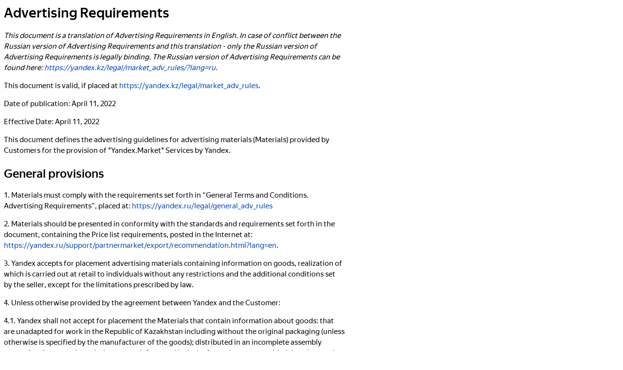

--- FILE ---
content_type: text/html;charset=utf-8
request_url: https://yandex.kz/legal/market_adv_rules/11042022?lang=en
body_size: 8075
content:
<html><head><title>Advertising Requirements</title><!--[if IE 8]><link rel="stylesheet" href="https://yastatic.net/s3/locdoc/static/doccenter/v2.317.2/bundles/isolated/_isolated.bidi.ie8.css"/><![endif]-->
<link href="https://yastatic.net/s3/locdoc/static/doccenter/v2.317.2/bundles/isolated/_isolated.bidi.css" rel="stylesheet"/>
<!--[if IE 8]><script src="https://yastatic.net/es5-shims/0.0.1/es5-shims.min.js"></script><![endif]-->
<script src="https://yastatic.net/s3/locdoc/static/doccenter/v2.317.2/bundles/isolated/_isolated.en.no-bem.js"></script></head><body><main class="doc-c doc-c-main doc-c-i-bem" doc-data-bem='{"doc-c-main":{}}' role="main"><article aria-labelledby="ariaid-title1" class="doc-c-article" role="article"> <h1 class="doc-c-title doc-c-topictitle1 doc-c-headers doc-c-headers_mod_h1" data-help-title="1" id="ariaid-title1">Advertising Requirements</h1> <div class="doc-c-body doc-c-conbody" data-help-text="1"> <section class="doc-c-section"> <p class="doc-c-p"><em class="doc-c-ph doc-c-i">This document is a translation of Advertising Requirements in English. In case of conflict between the Russian version of Advertising Requirements and this translation - only the Russian version of Advertising Requirements is legally binding. The Russian version of Advertising Requirements can be found here: <a class="doc-c-xref doc-c-link" href="https://yandex.kz/legal/market_adv_rules/?lang=ru" target="_blank">https://yandex.kz/legal/market_adv_rules/?lang=ru</a>.</em></p> <p class="doc-c-p">This document is valid, if placed at <a class="doc-c-xref doc-c-link" href="https://yandex.kz/legal/market_adv_rules/index.html" target="_blank">https://yandex.kz/legal/market_adv_rules</a>.</p> <p class="doc-c-p">Date of publication: April 11, 2022</p> <p class="doc-c-p">Effective Date: April 11, 2022</p> <p class="doc-c-p">This document defines the advertising guidelines for advertising materials (Materials) provided by Customers for the provision of "Yandex.Market" Services by Yandex.</p> </section> <section class="doc-c-section" data-title="General provisions"><h2 class="doc-c-title doc-c-sectiontitle doc-c-headers doc-c-headers_mod_h2">General provisions</h2> <p class="doc-c-p">1. Materials must comply with the requirements set forth in “General Terms and Conditions. Advertising Requirements”, placed at: <a class="doc-c-xref doc-c-link" href="https://yandex.ru/legal/general_adv_rules/" target="_blank">https://yandex.ru/legal/general_adv_rules</a></p> <p class="doc-c-p">2. Materials should be presented in conformity with the standards and requirements set forth in the document, containing the Price list requirements, posted in the Internet at: <a class="doc-c-xref doc-c-link" href="https://yandex.ru/support/partnermarket/export/recommendation.html?lang=en" target="_blank">https://yandex.ru/support/partnermarket/export/recommendation.html?lang=en</a>.</p> <p class="doc-c-p">3. Yandex accepts for placement advertising materials containing information on goods, realization of which is carried out at retail to individuals without any restrictions and the additional conditions set by the seller, except for the limitations prescribed by law.</p> <p class="doc-c-p">4. Unless otherwise provided by the agreement between Yandex and the Customer:</p> <p class="doc-c-p">4.1. Yandex shall not accept for placement the Materials that contain information about goods: that are unadapted for work in the Republic of Kazakhstan including without the original packaging (unless otherwise is specified by the manufacturer of the goods); distributed in an incomplete assembly except for discounted goods due to any defects and/or lack of complete set, provided that the goods do not lose their basic consumer properties and can be used for its intended purpose. Placement of Materials containing information about goods that are previously used and/or discounted due to any defects in the goods must comply with the requirements of this document. The disadvantages of the goods include any defects of both the goods and its packaging or the circumstances which led to the devaluation of the goods.</p> <p class="doc-c-p">4.2. Yandex shall not accept for placement the Materials that contain information about goods from the categories specified at: <a class="doc-c-xref doc-c-link" href="https://yandex.ru/support/partnermarket/about/requirement.html" target="_blank">https://yandex.ru/support/partnermarket/about/requirement.html</a>.</p> <p class="doc-c-p">5. Yandex may at its sole discretion reject placement of the Materials containing information on goods offered in several stores, which allow to make a suggestion about the existence of an affiliation, interchange ability or other close relationship between them, or to make a classification of the crossover range with concealment of duplicate product offerings of such stores <a class="doc-c-xref doc-c-link" href="https://doc-binary.s3.yandex.net/src/legal/kz/en/market_adv_rules/11042022/index.html#index__f1_kzindex.html" target="_blank">[1]</a>.</p> <p class="doc-c-p">6. Yandex may at its sole discretion refuse to place Materials at Locations with a low nominal conversion value <a class="doc-c-xref doc-c-link" href="https://doc-binary.s3.yandex.net/src/legal/kz/en/market_adv_rules/11042022/index.html#index__f2_kzindex.html" target="_blank">[2]</a>.</p> <p class="doc-c-p">7. Some of conditions and restrictions mentioned in the document «Advertising Requirements», placed in the Internet at: <a class="doc-c-xref doc-c-link" href="https://yandex.kz/legal/market_adv_rules/index.html" target="_blank">https://yandex.kz/legal/market_adv_rules</a>, may not be applied to Product offers from "Medicines and medical items" categories provided they are displayed on the Yandex.Market Service (including application for mobile devices “Yandex.Prices”), as this term is defined in the «Yandex.Market» Service Offer (https://yandex.ru/legal/oferta_market/). </p> <p class="doc-c-p">8. Placement of certain types of Materials, namely: names of the stores, store logos, must comply,inter alia, with the basic requirements set forth in the section "Help" placed at: <a class="doc-c-xref doc-c-link" href="https://yandex.ru/support/partnermarket/registration/authorization.html" target="_blank">https://yandex.ru/support/partnermarket/registration/authorization.html</a> and <a class="doc-c-xref doc-c-link" href="https://yandex.ru/support/partnermarket/efficiency/logo.html" target="_blank">https://yandex.ru/support/partnermarket/efficiency/logo.html</a>.</p> </section> <section class="doc-c-section" data-title="Requirements for the content of the Materials"><h2 class="doc-c-title doc-c-sectiontitle doc-c-headers doc-c-headers_mod_h2">Requirements for the content of the Materials</h2> <p class="doc-c-p">9. It is not allowed to use as part of the Materials:</p> <p class="doc-c-p">9.1. uppercase words with the exception of abbreviations, which consist of the first capital letters of several words ("USSR", "GOST", etc.); </p> <p class="doc-c-p">9.2. telephone numbers, email addresses, postal addresses, icq numbers or other systems of online paging, including placement of this information on the images provided as part of the Materials, and also links in the description of a Product Offering in the price list of YML, XLS, CSV and Client web-interface;</p> <p class="doc-c-p">9.3. identical offerings, including offerings that differ only in spelling (replication);</p> <p class="doc-c-p">9.4. other information not relative to name and description of a Product Offering, including any html-tags, except for the case where html-tags are contained in the description of the Product Offering in the price list of YML. Descriptions of Product Offerings containing the html markup (the h3 tags, ul/li, p, br) is acceptable to put in blok character data, CDATA;</p> <p class="doc-c-p">9.5. two and more offers selling the same product, excluding products from "Auto tyres", “Truck tyres”, “Motorcycle tyres”, “Wheel disks” categories (for such categories it is allowed to use two offers selling the same product at the price depending on the minimum order content (i. e. depending on the number of product units in the order)). </p> <p class="doc-c-p">10. The name and description of a Product Offering, provided as part of the Materials, must not contain:</p> <p class="doc-c-p">a. words not related to the name and description of the product;</p> <p class="doc-c-p">b. enumerations and different spelling variants of a Product Offering: the words “discount”, “sale”, “cheap”, “gift” (except for gift categories), “free”, “promotion”, “special price”, “new product”, “new”, “analogue”, “order”.</p> <p class="doc-c-p">10.1. Information on the discounts available for a product offering shall not be placed by the Customer other than within a special element described in the document, containing the Price list requirements, posted in the Internet at: <a class="doc-c-xref doc-c-link" href="https://yandex.ru/support/partnermarket/export/recommendation.html?lang=en" target="_blank">https://yandex.ru/support/partnermarket/export/recommendation.html?lang=en</a>, and in the documents, posted in the Internet at: <a class="doc-c-xref doc-c-link" href="https://yandex.ru/support/partnermarket/elements/promos.html?lang=en" target="_blank">https://yandex.ru/support/partnermarket/elements/promos.html?lang=en</a>, <a class="doc-c-xref doc-c-link" href="https://yandex.ru/support/partnermarket/elements/sales_notes.html?lang=en" target="_blank">https://yandex.ru/support/partnermarket/elements/sales_notes.html?lang=en</a>.</p> <p class="doc-c-p">11. Images provided as part of the Materials must comply with the requirements set out on the Internet page at: <a class="doc-c-xref doc-c-link" href="https://yandex.ru/support/marketplace/assortment/fields/images.html" target="_blank">https://yandex.ru/support/marketplace/assortment/fields/images.html</a>.</p> <p class="doc-c-p">12. The Materials must contain true information and must correspond to the real current offering of the store, i.e.:</p> <p class="doc-c-p">12.1. actual price of the goods or the lowest possible good's price in the range of "from ____" for certain categories of goods for the user (including old price and new price if the goods are subject to a discount) should be given, including all taxes <a class="doc-c-xref doc-c-link" href="https://doc-binary.s3.yandex.net/src/legal/kz/en/market_adv_rules/11042022/index.html#index__f3_kzindex.html" target="_blank">[3]</a>;</p> <p class="doc-c-p">12.1.1. When placing the Materials, targeted to Ukraine, the Republic of Kazakhstan or the Republic of Belarus, the Customer undertakes to specify the actual final price of the goods or the lowest possible good's price in the range of "from ____" for certain categories of goods for the user in the appropriate national currency. The Customer also guarantees that such good's price fully complies with the conditions, on which the Customer exercises its sale in certain state.</p> <p class="doc-c-p">12.1.2. If the Materials, specified in clause 12.1.1., provided by the Customer without price in the national currency, the price is calculated automatically on a daily basis in accordance with the exchange rate set by the relevant Central Bank or other authorized state body specified in clause 12.1.1. The Customer guarantees to provide, in addition to the guarantees mentioned in clause 12.1.1. above, that he really offers users the goods at the price in the respective national currency calculated in specified herein order.</p> <p class="doc-c-p">12.2. status “available”, specified by the Customer in the description of product offering, means that </p> <p class="doc-c-p">12.2.1. the store is ready to deliver the goods to the buyer located in the region corresponding to the region chosen by the Customer in the section “Your Region” within the time specified in the client web-interface, or in the absence of such specified time within two business days (for product offerings with the possibility of delivery). The section "Your Region" should feature the place of actual business of the store, where the goods the buyer purchased can be returned or exchanged. The store’s phone number belonging to the place of actual business of the store and/or a federal phone number shall be listed as a phone number. If the said requirements are not adhered to, the Customer undertakes to provide the service involving the return or exchange of the goods the user purchased or ensure that the same is provided, by own efforts and at own expense;</p> <p class="doc-c-p">In this respect, the Customer can independently set “business days” in the client web-interface in the section “Working Hours of Delivery Service in Your Region”. If the Customer did not specify, which days are business days for delivery (sending) of the goods to the buyer, calendar days are automatically deemed to be business days, except for weekends and public holidays under the applicable laws.</p> <p class="doc-c-p">12.2.2. the store is ready to deliver the goods to the buyer located in the region other than the region chosen by the Customer in the section “Your Region” within the time specified in the client web-interface, or in the absence of such specified time to send the goods within two business days (for product offerings with the possibility of shipping);</p> <p class="doc-c-p">12.2.3. the store is ready to release the goods to the buyer in a pick-up point within the term specified in the Customer’s Web Interface.</p> <p class="doc-c-p">In this respect, for the purposes of subcl. 12.2.2 and 12.2.3 “business days” shall mean business days under applicable laws. Besides, the specified delivery time (e.g., “today”) means that delivery shall be performed, if the following conditions are met simultaneously: (1) delivery is performed at 9.00 a.m. at the earliest and at 11.00 p.m. at the latest of the relevant delivery day agreed by the Customer and the buyer; and (2) the delivery interval (i.e. the time, within which the Customer can deliver the goods to the buyer) shall be no less than 4 hours and no more than 8 hours.</p> <p class="doc-c-p">12.3. the status “on demand”, specified by the Customer in the description of product offering, means that the store is ready to take an order and deliver the goods within the period agreed with the buyer and not exceeding two months (except for goods produced on demand, the estimated delivery time of which is agreed with the buyer at the time of order placing). In this respect, if the Customer does not specify the status “on demand” in the description of the product offering, the rules stipulated by cl. 11.2 above shall be automatically applied to determine delivery dates of this product offering;</p> <p class="doc-c-p">12.4. The Customer may be allowed to indicate the “delivery-options days” element with the following values in the description of product offering instead of the statuses specified in subcl. 12.2.1 and 12.3 above:</p> <ul class="doc-c-ul doc-c-list doc-c-list_type_ul"> <li class="doc-c-li doc-c-list doc-c-list__li"><div class="doc-c-list__bullet"></div><div class="doc-c-list__item-content">“X” days (any digital value ranging from 0 to 31). In this respect, if the Customer specifies a value exceeding 31 calendar days in the description of product offering, the status “on demand” will be automatically applied to such description as mentioned in cl. 11.3 above.</div></li> <li class="doc-c-li doc-c-list doc-c-list__li"><div class="doc-c-list__bullet"></div><div class="doc-c-list__item-content">“X – Y” days (any digital value ranging from 0 to 31). Maximum gap in such range should not exceed 2 days. Therefore, if the Customer indicates the range of goods delivery exceeding such restriction, “X” will be automatically reduced to “Y-2”. In this respect, if the Customer specifies a value exceeding 31 calendar days, the status “on demand” will be automatically applied to the description of product offering as mentioned in cl. 11.3 above.</div></li> </ul> <p class="doc-c-p">If the Customer transfers an unfilled “delivery-options days” element in the description of product offering, the status “on demand” will be automatically applied to the description of such product offering as mentioned in cl. 11.3 above.</p> <p class="doc-c-p">The “delivery-options days” element is not applicable for the purposes described in cl. 12.2.2 and 12.2.3.</p> <p class="doc-c-p">If the Customer chooses the “delivery-options days” element, the statuses “on demand” and “available” (except as stipulated in this clause) will not be applied.</p> <p class="doc-c-p">12.5. Usage by the Customer of the section “Service delivery” when configuring the placement of Materials means that the Customer guarantees that it does offer customers the delivery of the relevant goods by the cargo carriers they had selected.</p> <p class="doc-c-p">12.6. Declared Product Offering warrant terms should comply with producer warrant terms if warrant is provided.</p> <p class="doc-c-p">12.7. The Customer actually sells and intends to sell the products, described in the Materials. In case the Customer intends to sufficiently change the assortment of products described in the Materials (e.g. the products of “Clothes” category are replaced by “Electronics” category products <a class="doc-c-xref doc-c-link" href="https://doc-binary.s3.yandex.net/src/legal/kz/en/market_adv_rules/11042022/index.html#index__f4_kzindex.html" target="_blank">[4]</a>), the Customer undertakes to notify Yandex in advance regarding such change, suspend placement of respective Materials and provide Yandex with amended Materials for review <a class="doc-c-xref doc-c-link" href="https://doc-binary.s3.yandex.net/src/legal/kz/en/market_adv_rules/11042022/index.html#index__f4_kzindex.html" target="_blank">[4]</a>.</p> <p class="doc-c-p">13. Materials should be written in Russian without typing errors. The provisions of this paragraph shall not apply to trade names and trademarks.</p> <p class="doc-c-p">14. Name and description of the product offering, provided as part of the Materials, are meant to be read by users, and not for indexing by search robot, so they must consist of normal phrases but not be limited to the list of search words.</p> <p class="doc-c-p">15. The Materials must comply with the content of that webpage, on which the Link leads.</p> <p class="doc-c-p">16. When Product Offerings selling the same product at the price depending on the minimum order content (i.e. depending on the number of product units in the order) are placed, the user will be shown no more than two such Product Offerings of one store of the Customer.</p> </section> <section class="doc-c-section" data-title="Requirements for the website of the Customer, which allows the buyer to purchase a
        product specified in the product offering, directly on the website of Customer's
        store"><h2 class="doc-c-title doc-c-sectiontitle doc-c-headers doc-c-headers_mod_h2">Requirements for the website of the Customer, which allows the buyer to purchase a product specified in the product offering, directly on the website of Customer's store</h2> <p class="doc-c-p">17. Each product offering placed shall correspond to a separate page on the website of the Customer. This page should include Purchase/Order option or shopping cart for ordering via Customer site.</p> <p class="doc-c-p">18. The webpage of the Customer, to which the link leads, should contain a description of the advertised product, its price (for some cases the lowest possible price) and information on how to purchase this product. The order for a product must be received during working hours of the store via phone number, specified at the website (or via client web-interface). The time period for answering the call routed to such phone number shall not exceed 1,5 minutes, or, in case of use of answering machine informing the caller regarding the response awaiting time – 10 minutes. The order made via the Customer site should be confirmed to the buyer by the Customer manager or by email within one hour after the order placement. If the price for the Customer’s products depends on the number of products ordered, the Customer’s website page shall inform of the product price depending on the number of products the user chose.</p> <p class="doc-c-p">19. If the page of the site to which the link leads, during the placement of Materials by Yandex is not responding or opens incorrectly, then the placement of materials will be suspended until the error is resolved.</p> <p class="doc-c-p">20. On the page of the Customer, to which the link leads no additional windows should open (PopUp or PopUnder) or be redirected to another page (redirect) without user's permission.</p> <p class="doc-c-p">21. Information about the seller of products must be relevant to the information provided by the Customer in the web-interface and must be mentioned on the Customer's website; the information about delivery, inter alia in pickup point, if any, should be reflected in full detail including the final cost of the delivery. In case of customer pick up, the information about outlets should be published, including the working hours and address. Relevant information should also be submitted for placement on Yandex.Market.</p> <p class="doc-c-p">21.1. Customer website (entirely or mainly) must work properly <a class="doc-c-xref doc-c-link" href="https://doc-binary.s3.yandex.net/src/legal/kz/en/market_adv_rules/11042022/index.html#index__f5_kzindex.html" target="_blank">[5]</a>, including:</p> <p class="doc-c-p">21.1.1. Website shall not be in development or in content placement phase;</p> <p class="doc-c-p">21.1.2. Functional elements of the website (content search, social media networks’ elements, and etc.) must ensure due interaction between User and website of the Customer (search of information, navigation, workable external links and using the social media networks’ elements);</p> <p class="doc-c-p">21.1.3. Domain name used for the Customer website shall not sufficiently contradict with the content of the website, misleading the users regarding the content of the website and the assortment of products, offered by the Customer (e.g., using the domain name textile.com or clothes.ru in case the Customer offers for sale mainly the products of “Electronics” and “Consumer electronics” is not allowed).</p> </section> <section class="doc-c-section" data-title="Requirements for the website of the Customer, which doesn't allow the buyer to purchase
        a product specified in the product offering, directly on the website of Customer's
        store"><h2 class="doc-c-title doc-c-sectiontitle doc-c-headers doc-c-headers_mod_h2">Requirements for the website of the Customer, which doesn't allow the buyer to purchase a product specified in the product offering, directly on the website of Customer's store</h2> <p class="doc-c-p">22. Information about sale outlets, to be submitted for placement at Yandex.Market, shall be reflected at the Customers website, including the working hours and address of the store.</p> <p class="doc-c-p"> </p> <p class="doc-c-p">_____________________________</p> <p class="doc-c-p" id="index__f1_kz">[1] Yandex shall decide on the concealment, rejection or termination of the placement of duplicate product offerings, at its sole discretion, based on information available at its disposal.</p> <p class="doc-c-p">Stores (the sites to which the Link leads, included in the product offerings, recognized as duplicated) may be considered similar, regardless of differences in range, design, pricing, structural organization and belonging of sites to different persons.</p> <p class="doc-c-p">Overlapping range is recognized as product offerings of similar stores belonging to the same product, including a description of the identical product offerings, and with differences in individual characteristics (modifications) of the same product.</p> <p class="doc-c-p">When grouping all product offerings of similar range are combined in a group, one product offering from such group will be shown to user, all other product offerings of the group shall be deemed duplicated and not placed at Locations. At Locations, where only one product offering from a store is shown, only one product offering is shown for similar stores.</p> <p class="doc-c-p">Product offerings, which Yandex found to be duplicated, have zero relevance and not shown. The user is allowed to view all duplicating product offerings of the group, when clicking the relevant link.</p> <p class="doc-c-p">The selection of the offering to be shown to the User from the group, is determined by the User's settings, rules of relevance, priority of placement and Location.</p> <p class="doc-c-p">Without prejudice to the foregoing, product offerings of two or more stores cannot be deemed similar, if:</p> <p class="doc-c-p">A) the following requirements are met simultaneously:</p> <ul class="doc-c-ul doc-c-list doc-c-list_type_ul"> <li class="doc-c-li doc-c-list doc-c-list__li"><div class="doc-c-list__bullet"></div><div class="doc-c-list__item-content">one of the stores is placed at Yandex.Market for at least 3 years, while: (a) the website traffic of each store amounts to at least 20,000 unique users per month for the last 6 months according to Yandex.Metrica; (b) no placement of any store at Yandex.Market was suspended (stopped) for material violations of any terms of any agreements and rules governing the placement of Materials at Yandex.Market (including but not limited to this document);</div></li> <li class="doc-c-li doc-c-list doc-c-list__li"><div class="doc-c-list__bullet"></div><div class="doc-c-list__item-content">a legal entity (individual entrepreneur / individual) acting as the Customer in relation to the relevant store has a positive history of placements at Yandex.Market, inter alia, it has no and had no outstanding amounts owed to Yandex for the Services of Yandex.Market; </div></li> <li class="doc-c-li doc-c-list doc-c-list__li"><div class="doc-c-list__bullet"></div><div class="doc-c-list__item-content">all of the stores have different contact details (for sellers, sales outlets, etc.), inter alia, they use separate call centers for each store;</div></li> <li class="doc-c-li doc-c-list doc-c-list__li"><div class="doc-c-list__bullet"></div><div class="doc-c-list__item-content">all of the stores pursue various marketing policies (e.g., they use different brands to promote the stores, run different (separate) marketing campaigns, use various price setting principles, take different approaches to product description, use various methods to individualize the stores (different trademarks and other means of individualization)).</div></li> </ul> <p class="doc-c-p">B) if one or more stores, which product offerings under any other circumstances would be deemed similar, are mono-brand (i.e. meant to promote one brand) stores of a producer of relevant goods provided that contact details (inter alia, for the seller of the goods, the call center, etc.) are different for each store.</p> <p class="doc-c-p" id="index__f2_kz">[2] In these cases Yandex takes the decision to terminate the placement of the Materials based on an assessment of available information at its sole discretion. At the same time the nominal conversion means the value, which determines the usefulness of the product offering for the users of Yandex.Market.</p> <p class="doc-c-p" id="index__f3_kz">[3] The attraction of attention to the store by means of placing product offerings with unreliable (lowered) price, by ordering or purchasing of which it is proposed to buy the same product at higher price or a similar product regardless of its price, is not allowed. In this case Yandex may stop placing such Materials or the whole Materials of the store, taking into account the available estimation at its sole discretion.</p> <p class="doc-c-p">The Customer is not permitted to state the cost of product as its old price that exceeds the average price for similar products in two or more times. The average price of similar products shall be determined based on Yandex statistical data.</p> <p class="doc-c-p" id="index__f4_kz">[4] For the purposes of this paragraph the extension of the number of product categories (assortment of products), offered for sale in the Customer’s store, or minor changes of assortment (changes of assortment within one product category, e.g. within “Consumer electronics” category) shall not be considered as replacement of assortment. In case of breach by Customer of the provisions of this section 12.7 Yandex may suspend placement of the relevant Material, or all the Materials of the store, taking into account all the information available to Yandex in its sole discretion.</p> <p class="doc-c-p" id="index__f5_kz">[5] Yandex decides in its sole discretion regarding the incompliance of the Customer website with the requirements, set in this section, taking into account all the information available to Yandex. In case of breach by Customer of the provisions of this section 21.1 Yandex may suspend placement of the relevant Material, or all the Materials of the store. </p> </section> <section class="doc-c-section"> <p class="doc-c-p"> </p> <p class="doc-c-p"></p> <p class="doc-c-p"><em class="doc-c-ph doc-c-i">Previous version of the document: <a class="doc-c-xref doc-c-link" href="https://doc-binary.s3.yandex.net/src/legal/kz/en/market_adv_rules/17122020/index.html" target="_blank">https://yandex.kz/legal/market_adv_rules/17122020</a>.</em></p> <p class="doc-c-p"><em class="doc-c-ph doc-c-i">Previous version of the document: <a class="doc-c-xref doc-c-link" href="https://doc-binary.s3.yandex.net/src/legal/kz/en/market_adv_rules/06112020/index.html" target="_blank">https://yandex.kz/legal/market_adv_rules/06112020</a>.</em></p> <p class="doc-c-p"><em class="doc-c-ph doc-c-i">Previous version of the document: <a class="doc-c-xref doc-c-link" href="https://doc-binary.s3.yandex.net/src/legal/kz/en/market_adv_rules/01102020/index.html" target="_blank">https://yandex.kz/legal/market_adv_rules/01102020</a>.</em></p> <p class="doc-c-p"><em class="doc-c-ph doc-c-i">Previous version of the document: <a class="doc-c-xref doc-c-link" href="https://doc-binary.s3.yandex.net/src/legal/kz/en/market_adv_rules/01042020/index.html" target="_blank">https://yandex.kz/legal/market_adv_rules/01042020</a>.</em></p> <p class="doc-c-p"><em class="doc-c-ph doc-c-i">Previous version of the document: <a class="doc-c-xref doc-c-link" href="https://doc-binary.s3.yandex.net/src/legal/kz/en/market_adv_rules/20092019/index.html" target="_blank">https://yandex.kz/legal/market_adv_rules/20092019</a>.</em></p> <p class="doc-c-p"><em class="doc-c-ph doc-c-i">Previous version of the document: <a class="doc-c-xref doc-c-link" href="https://doc-binary.s3.yandex.net/src/legal/kz/en/market_adv_rules/10062019/index.html" target="_blank">https://yandex.kz/legal/market_adv_rules/10062019</a>.</em></p> <p class="doc-c-p"><em class="doc-c-ph doc-c-i">Previous version of the document: <a class="doc-c-xref doc-c-link" href="https://doc-binary.s3.yandex.net/src/legal/kz/en/market_adv_rules/15022019/index.html" target="_blank">https://yandex.kz/legal/market_adv_rules/15022019</a>.</em></p> <p class="doc-c-p"><em class="doc-c-ph doc-c-i">Previous version of the document: <a class="doc-c-xref doc-c-link" href="https://doc-binary.s3.yandex.net/src/legal/kz/en/market_adv_rules/28122018/index.html" target="_blank">https://yandex.kz/legal/market_adv_rules/28122018</a>.</em></p> <p class="doc-c-p"><em class="doc-c-ph doc-c-i">Previous version of the document: <a class="doc-c-xref doc-c-link" href="https://doc-binary.s3.yandex.net/src/legal/kz/en/market_adv_rules/02112018/index.html" target="_blank">https://yandex.kz/legal/market_adv_rules/02112018</a>.</em></p> <p class="doc-c-p"><em class="doc-c-ph doc-c-i">Previous version of the document: <a class="doc-c-xref doc-c-link" href="https://doc-binary.s3.yandex.net/src/legal/kz/en/market_adv_rules/13122017/index.html" target="_blank">https://yandex.kz/legal/market_adv_rules/13122017</a>.</em></p> <p class="doc-c-p"><em class="doc-c-ph doc-c-i">Previous version of the document: <a class="doc-c-xref doc-c-link" href="https://doc-binary.s3.yandex.net/src/legal/kz/en/market_adv_rules/07082017/index.html" target="_blank">https://yandex.kz/legal/market_adv_rules/07082017</a>.</em></p> <p class="doc-c-p"><em class="doc-c-ph doc-c-i">Previous version of the document: <a class="doc-c-xref doc-c-link" href="https://doc-binary.s3.yandex.net/src/legal/kz/en/market_adv_rules/01032017/index.html" target="_blank">https://yandex.kz/legal/market_adv_rules/01032017</a>.</em></p> <p class="doc-c-p"><em class="doc-c-ph doc-c-i">Previous version of the document: <a class="doc-c-xref doc-c-link" href="https://doc-binary.s3.yandex.net/src/legal/kz/en/market_adv_rules/01022017/index.html" target="_blank">https://yandex.kz/legal/market_adv_rules/01022017</a>.</em></p> <p class="doc-c-p"><em class="doc-c-ph doc-c-i">Previous version of the document: <a class="doc-c-xref doc-c-link" href="https://doc-binary.s3.yandex.net/src/legal/kz/en/market_adv_rules/26102016/index.html" target="_blank">https://yandex.kz/legal/market_adv_rules/26102016</a>.</em></p> <p class="doc-c-p"><em class="doc-c-ph doc-c-i">Previous version of the document: <a class="doc-c-xref doc-c-link" href="https://doc-binary.s3.yandex.net/src/legal/kz/en/market_adv_rules/24102016/index.html" target="_blank">https://yandex.kz/legal/market_adv_rules/24102016</a>.</em></p> <p class="doc-c-p"><em class="doc-c-ph doc-c-i">Previous version of the document: <a class="doc-c-xref doc-c-link" href="https://doc-binary.s3.yandex.net/src/legal/kz/en/market_adv_rules/05082016/index.html" target="_blank">https://yandex.kz/legal/market_adv_rules/22092016</a>.</em></p> <p class="doc-c-p"><em class="doc-c-ph doc-c-i">Previous version of the document: <a class="doc-c-xref doc-c-link" href="https://doc-binary.s3.yandex.net/src/legal/kz/en/market_adv_rules/05082016/index.html" target="_blank">https://yandex.kz/legal/market_adv_rules/05082016</a>.</em></p> <p class="doc-c-p"><em class="doc-c-ph doc-c-i">Previous version of the document: <a class="doc-c-xref doc-c-link" href="https://doc-binary.s3.yandex.net/src/legal/kz/en/market_adv_rules/09062016/index.html" target="_blank">https://yandex.kz/legal/market_adv_rules/09062016</a>.</em></p> <p class="doc-c-p"><em class="doc-c-ph doc-c-i">Previous version of the document: <a class="doc-c-xref doc-c-link" href="https://doc-binary.s3.yandex.net/src/legal/kz/en/market_adv_rules/08062016/index.html" target="_blank">https://yandex.kz/legal/market_adv_rules/08062016</a>.</em></p> <p class="doc-c-p"><em class="doc-c-ph doc-c-i">Previous version of the document: <a class="doc-c-xref doc-c-link" href="https://doc-binary.s3.yandex.net/src/legal/kz/en/market_adv_rules/10022016/index.html" target="_blank">https://yandex.kz/legal/market_adv_rules/10022016</a>.</em></p> <p class="doc-c-p"><em class="doc-c-ph doc-c-i">Previous version of the document: <a class="doc-c-xref doc-c-link" href="https://doc-binary.s3.yandex.net/src/legal/kz/en/market_adv_rules/19012016/index.html" target="_blank">https://yandex.kz/legal/market_adv_rules/19012016</a>.</em></p> <p class="doc-c-p"><em class="doc-c-ph doc-c-i">Previous version of the document: <a class="doc-c-xref doc-c-link" href="https://doc-binary.s3.yandex.net/src/legal/kz/en/market_adv_rules/28102015/index.html" target="_blank">https://yandex.kz/legal/market_adv_rules/28102015</a>.</em></p> <p class="doc-c-p"><em class="doc-c-ph doc-c-i">Previous version of the document: <a class="doc-c-xref doc-c-link" href="https://doc-binary.s3.yandex.net/src/legal/kz/en/market_adv_rules/08092015/index.html" target="_blank">https://yandex.kz/legal/market_adv_rules/08092015</a>.</em></p> <p class="doc-c-p"><em class="doc-c-ph doc-c-i">Previous version of the document: <a class="doc-c-xref doc-c-link" href="https://doc-binary.s3.yandex.net/src/legal/kz/en/market_adv_rules/26052015/index.html" target="_blank">https://yandex.kz/legal/market_adv_rules/26052015</a>.</em></p> <p class="doc-c-p"><em class="doc-c-ph doc-c-i">Previous version of the document: <a class="doc-c-xref doc-c-link" href="https://doc-binary.s3.yandex.net/src/legal/kz/en/market_adv_rules/18022015/index.html" target="_blank">https://yandex.kz/legal/market_adv_rules/18022015</a>.</em></p> <p class="doc-c-p"><em class="doc-c-ph doc-c-i">Previous version of the document: <a class="doc-c-xref doc-c-link" href="https://doc-binary.s3.yandex.net/src/legal/kz/en/market_adv_rules/16092014/index.html" target="_blank">https://yandex.kz/legal/market_adv_rules/16092014</a>.</em></p> <p class="doc-c-p"><em class="doc-c-ph doc-c-i">Previous version of the document: <a class="doc-c-xref doc-c-link" href="https://doc-binary.s3.yandex.net/src/legal/kz/en/market_adv_rules/28112012/index.html" target="_blank">https://yandex.kz/legal/market_adv_rules/28112012</a>.</em></p> <p class="doc-c-p"><em class="doc-c-ph doc-c-i">Previous version of the document: <a class="doc-c-xref doc-c-link" href="https://doc-binary.s3.yandex.net/src/legal/kz/en/market_adv_rules/24082012/index.html" target="_blank">https://yandex.kz/legal/market_adv_rules/24082012</a>.</em></p> <p class="doc-c-p"><em class="doc-c-ph doc-c-i">Previous version of the document: <a class="doc-c-xref doc-c-link" href="https://doc-binary.s3.yandex.net/src/legal/kz/en/market_adv_rules/10052012/index.html" target="_blank">https://yandex.kz/legal/market_adv_rules/10052012</a>.</em></p> <p class="doc-c-p"><em class="doc-c-ph doc-c-i">Previous version of the document: <a class="doc-c-xref doc-c-link" href="https://doc-binary.s3.yandex.net/src/legal/kz/en/market_adv_rules/10042012/index.html" target="_blank">https://yandex.kz/legal/market_adv_rules/10042012</a>.</em></p> <p class="doc-c-p"><em class="doc-c-ph doc-c-i">Previous version of the document: <a class="doc-c-xref doc-c-link" href="https://doc-binary.s3.yandex.net/src/legal/kz/en/market_adv_rules/16112011/index.html" target="_blank">https://yandex.kz/legal/market_adv_rules/16112011</a>.</em></p> </section> </div>
</article></main></body></html>

--- FILE ---
content_type: application/javascript
request_url: https://yastatic.net/s3/locdoc/static/doccenter/v2.317.2/bundles/isolated/_isolated.en.no-bem.js
body_size: 77878
content:
!function(){var e=window.DOC_UTILS={};!function(){var t=/class=(\\?")(.*?)\\?"/g,n=/( +|^)(?!doc-c(?:-| |$))([^ ]+)/g;e.addPrefix=function(e){return e.replace(n,"$1doc-c-$2")},e.removePrefix=function(e){return e.startsWith("doc-c")?e.slice(6):e},e.addPrefixInHtml=function(n){return n.replace(t,function(t,n,i){return"class="+n+e.addPrefix(i)+n})}}(),function(e,t){"object"==typeof module&&"object"==typeof module.exports?module.exports=e.document?t(e,!0):function(e){if(!e.document)throw new Error("jQuery requires a window with a document");return t(e)}:t(e)}("undefined"!=typeof window?window:this,function(t,n){function i(e){var t=!!e&&"length"in e&&e.length,n=fe.type(e);return"function"!==n&&!fe.isWindow(e)&&("array"===n||0===t||"number"==typeof t&&t>0&&t-1 in e)}function o(e,t,n){if(fe.isFunction(t))return fe.grep(e,function(e,i){return!!t.call(e,i,e)!==n});if(t.nodeType)return fe.grep(e,function(e){return e===t!==n});if("string"==typeof t){if(Me.test(t))return fe.filter(t,e,n);t=fe.filter(t,e)}return fe.grep(e,function(e){return fe.inArray(e,t)>-1!==n})}function r(e,t){do{e=e[t]}while(e&&1!==e.nodeType);return e}function s(e){var t={};return fe.each(e.match(we)||[],function(e,n){t[n]=!0}),t}function a(){oe.addEventListener?(oe.removeEventListener("DOMContentLoaded",c),t.removeEventListener("load",c)):(oe.detachEvent("onreadystatechange",c),t.detachEvent("onload",c))}function c(){(oe.addEventListener||"load"===t.event.type||"complete"===oe.readyState)&&(a(),fe.ready())}function l(e,t,n){if(void 0===n&&1===e.nodeType){var i="data-"+t.replace(Ne,"-$1").toLowerCase();if("string"==typeof(n=e.getAttribute(i))){try{n="true"===n||"false"!==n&&("null"===n?null:+n+""===n?+n:Pe.test(n)?fe.parseJSON(n):n)}catch(e){}fe.data(e,t,n)}else n=void 0}return n}function u(e){var t;for(t in e)if(("data"!==t||!fe.isEmptyObject(e[t]))&&"toJSON"!==t)return!1;return!0}function h(e,t,n,i){if(Be(e)){var o,r,s=fe.expando,a=e.nodeType,c=a?fe.cache:e,l=a?e[s]:e[s]&&s;if(l&&c[l]&&(i||c[l].data)||void 0!==n||"string"!=typeof t)return l||(l=a?e[s]=ie.pop()||fe.guid++:s),c[l]||(c[l]=a?{}:{toJSON:fe.noop}),"object"!=typeof t&&"function"!=typeof t||(i?c[l]=fe.extend(c[l],t):c[l].data=fe.extend(c[l].data,t)),r=c[l],i||(r.data||(r.data={}),r=r.data),void 0!==n&&(r[fe.camelCase(t)]=n),"string"==typeof t?null==(o=r[t])&&(o=r[fe.camelCase(t)]):o=r,o}}function d(e,t,n){if(Be(e)){var i,o,r=e.nodeType,s=r?fe.cache:e,a=r?e[fe.expando]:fe.expando;if(s[a]){if(t&&(i=n?s[a]:s[a].data)){fe.isArray(t)?t=t.concat(fe.map(t,fe.camelCase)):t in i?t=[t]:(t=fe.camelCase(t),t=t in i?[t]:t.split(" ")),o=t.length;for(;o--;)delete i[t[o]];if(n?!u(i):!fe.isEmptyObject(i))return}(n||(delete s[a].data,u(s[a])))&&(r?fe.cleanData([e],!0):de.deleteExpando||s!=s.window?delete s[a]:s[a]=void 0)}}}function f(e,t,n,i){var o,r=1,s=20,a=i?function(){return i.cur()}:function(){return fe.css(e,t,"")},c=a(),l=n&&n[3]||(fe.cssNumber[t]?"":"px"),u=(fe.cssNumber[t]||"px"!==l&&+c)&&Ae.exec(fe.css(e,t));if(u&&u[3]!==l){l=l||u[3],n=n||[],u=+c||1;do{r=r||".5",u/=r,fe.style(e,t,u+l)}while(r!==(r=a()/c)&&1!==r&&--s)}return n&&(u=+u||+c||0,o=n[1]?u+(n[1]+1)*n[2]:+n[2],i&&(i.unit=l,i.start=u,i.end=o)),o}function p(e){var t=We.split("|"),n=e.createDocumentFragment();if(n.createElement)for(;t.length;)n.createElement(t.pop());return n}function m(e,t){var n,i,o=0,r=void 0!==e.getElementsByTagName?e.getElementsByTagName(t||"*"):void 0!==e.querySelectorAll?e.querySelectorAll(t||"*"):void 0;if(!r)for(r=[],n=e.childNodes||e;null!=(i=n[o]);o++)!t||fe.nodeName(i,t)?r.push(i):fe.merge(r,m(i,t));return void 0===t||t&&fe.nodeName(e,t)?fe.merge([e],r):r}function v(e,t){for(var n,i=0;null!=(n=e[i]);i++)fe._data(n,"globalEval",!t||fe._data(t[i],"globalEval"))}function g(e){He.test(e.type)&&(e.defaultChecked=e.checked)}function _(e,t,n,i,o){for(var r,s,a,c,l,u,h,d=e.length,f=p(t),_=[],b=0;b<d;b++)if((s=e[b])||0===s)if("object"===fe.type(s))fe.merge(_,s.nodeType?[s]:s);else if(Ke.test(s)){for(c=c||f.appendChild(t.createElement("div")),l=(Re.exec(s)||["",""])[1].toLowerCase(),h=ze[l]||ze._default,c.innerHTML=h[1]+fe.htmlPrefilter(s)+h[2],r=h[0];r--;)c=c.lastChild;if(!de.leadingWhitespace&&Ve.test(s)&&_.push(t.createTextNode(Ve.exec(s)[0])),!de.tbody)for(s="table"!==l||Ue.test(s)?"<table>"!==h[1]||Ue.test(s)?0:c:c.firstChild,r=s&&s.childNodes.length;r--;)fe.nodeName(u=s.childNodes[r],"tbody")&&!u.childNodes.length&&s.removeChild(u);for(fe.merge(_,c.childNodes),c.textContent="";c.firstChild;)c.removeChild(c.firstChild);c=f.lastChild}else _.push(t.createTextNode(s));for(c&&f.removeChild(c),de.appendChecked||fe.grep(m(_,"input"),g),b=0;s=_[b++];)if(i&&fe.inArray(s,i)>-1)o&&o.push(s);else if(a=fe.contains(s.ownerDocument,s),c=m(f.appendChild(s),"script"),a&&v(c),n)for(r=0;s=c[r++];)qe.test(s.type||"")&&n.push(s);return c=null,f}function b(){return!0}function y(){return!1}function x(){try{return oe.activeElement}catch(e){}}function E(e,t,n,i,o,r){var s,a;if("object"==typeof t){"string"!=typeof n&&(i=i||n,n=void 0);for(a in t)E(e,a,n,i,t[a],r);return e}if(null==i&&null==o?(o=n,i=n=void 0):null==o&&("string"==typeof n?(o=i,i=void 0):(o=i,i=n,n=void 0)),!1===o)o=y;else if(!o)return e;return 1===r&&(s=o,o=function(e){return fe().off(e),s.apply(this,arguments)},o.guid=s.guid||(s.guid=fe.guid++)),e.each(function(){fe.event.add(this,t,o,i,n)})}function M(e,t){return fe.nodeName(e,"table")&&fe.nodeName(11!==t.nodeType?t:t.firstChild,"tr")?e.getElementsByTagName("tbody")[0]||e.appendChild(e.ownerDocument.createElement("tbody")):e}function C(e){return e.type=(null!==fe.find.attr(e,"type"))+"/"+e.type,e}function k(e){var t=it.exec(e.type);return t?e.type=t[1]:e.removeAttribute("type"),e}function T(e,t){if(1===t.nodeType&&fe.hasData(e)){var n,i,o,r=fe._data(e),s=fe._data(t,r),a=r.events;if(a){delete s.handle,s.events={};for(n in a)for(i=0,o=a[n].length;i<o;i++)fe.event.add(t,n,a[n][i])}s.data&&(s.data=fe.extend({},s.data))}}function D(e,t){var n,i,o;if(1===t.nodeType){if(n=t.nodeName.toLowerCase(),!de.noCloneEvent&&t[fe.expando]){o=fe._data(t);for(i in o.events)fe.removeEvent(t,i,o.handle);t.removeAttribute(fe.expando)}"script"===n&&t.text!==e.text?(C(t).text=e.text,k(t)):"object"===n?(t.parentNode&&(t.outerHTML=e.outerHTML),de.html5Clone&&e.innerHTML&&!fe.trim(t.innerHTML)&&(t.innerHTML=e.innerHTML)):"input"===n&&He.test(e.type)?(t.defaultChecked=t.checked=e.checked,t.value!==e.value&&(t.value=e.value)):"option"===n?t.defaultSelected=t.selected=e.defaultSelected:"input"!==n&&"textarea"!==n||(t.defaultValue=e.defaultValue)}}function w(e,t,n,i){t=se.apply([],t);var o,r,s,a,c,l,u=0,h=e.length,d=h-1,f=t[0],p=fe.isFunction(f);if(p||h>1&&"string"==typeof f&&!de.checkClone&&nt.test(f))return e.each(function(o){var r=e.eq(o);p&&(t[0]=f.call(this,o,r.html())),w(r,t,n,i)});if(h&&(l=_(t,e[0].ownerDocument,!1,e,i),o=l.firstChild,1===l.childNodes.length&&(l=o),o||i)){for(a=fe.map(m(l,"script"),C),s=a.length;u<h;u++)r=l,u!==d&&(r=fe.clone(r,!0,!0),s&&fe.merge(a,m(r,"script"))),n.call(e[u],r,u);if(s)for(c=a[a.length-1].ownerDocument,fe.map(a,k),u=0;u<s;u++)r=a[u],qe.test(r.type||"")&&!fe._data(r,"globalEval")&&fe.contains(c,r)&&(r.src?fe._evalUrl&&fe._evalUrl(r.src):fe.globalEval((r.text||r.textContent||r.innerHTML||"").replace(ot,"")));l=o=null}return e}function O(e,t,n){for(var i,o=t?fe.filter(t,e):e,r=0;null!=(i=o[r]);r++)n||1!==i.nodeType||fe.cleanData(m(i)),i.parentNode&&(n&&fe.contains(i.ownerDocument,i)&&v(m(i,"script")),i.parentNode.removeChild(i));return e}function S(e,t){var n=fe(t.createElement(e)).appendTo(t.body),i=fe.css(n[0],"display");return n.detach(),i}function B(e){var t=oe,n=ct[e];return n||(n=S(e,t),"none"!==n&&n||(at=(at||fe("<iframe frameborder='0' width='0' height='0'/>")).appendTo(t.documentElement),t=(at[0].contentWindow||at[0].contentDocument).document,t.write(),t.close(),n=S(e,t),at.detach()),ct[e]=n),n}function P(e,t){return{get:function(){return e()?void delete this.get:(this.get=t).apply(this,arguments)}}}function N(e){if(e in Mt)return e;for(var t=e.charAt(0).toUpperCase()+e.slice(1),n=Et.length;n--;)if((e=Et[n]+t)in Mt)return e}function I(e,t){for(var n,i,o,r=[],s=0,a=e.length;s<a;s++)i=e[s],i.style&&(r[s]=fe._data(i,"olddisplay"),n=i.style.display,t?(r[s]||"none"!==n||(i.style.display=""),""===i.style.display&&Le(i)&&(r[s]=fe._data(i,"olddisplay",B(i.nodeName)))):(o=Le(i),(n&&"none"!==n||!o)&&fe._data(i,"olddisplay",o?n:fe.css(i,"display"))));for(s=0;s<a;s++)i=e[s],i.style&&(t&&"none"!==i.style.display&&""!==i.style.display||(i.style.display=t?r[s]||"":"none"));return e}function A(e,t,n){var i=bt.exec(t);return i?Math.max(0,i[1]-(n||0))+(i[2]||"px"):t}function j(e,t,n,i,o){for(var r=n===(i?"border":"content")?4:"width"===t?1:0,s=0;r<4;r+=2)"margin"===n&&(s+=fe.css(e,n+je[r],!0,o)),i?("content"===n&&(s-=fe.css(e,"padding"+je[r],!0,o)),"margin"!==n&&(s-=fe.css(e,"border"+je[r]+"Width",!0,o))):(s+=fe.css(e,"padding"+je[r],!0,o),"padding"!==n&&(s+=fe.css(e,"border"+je[r]+"Width",!0,o)));return s}function L(e,t,n){var i=!0,o="width"===t?e.offsetWidth:e.offsetHeight,r=ft(e),s=de.boxSizing&&"border-box"===fe.css(e,"boxSizing",!1,r);if(o<=0||null==o){if(o=pt(e,t,r),(o<0||null==o)&&(o=e.style[t]),ut.test(o))return o;i=s&&(de.boxSizingReliable()||o===e.style[t]),o=parseFloat(o)||0}return o+j(e,t,n||(s?"border":"content"),i,r)+"px"}function F(e,t,n,i,o){return new F.prototype.init(e,t,n,i,o)}function H(){return t.setTimeout(function(){Ct=void 0}),Ct=fe.now()}function R(e,t){var n,i={height:e},o=0;for(t=t?1:0;o<4;o+=2-t)n=je[o],i["margin"+n]=i["padding"+n]=e;return t&&(i.opacity=i.width=e),i}function q(e,t,n){for(var i,o=(z.tweeners[t]||[]).concat(z.tweeners["*"]),r=0,s=o.length;r<s;r++)if(i=o[r].call(n,t,e))return i}function V(e,t,n){var i,o,r,s,a,c,l,u=this,h={},d=e.style,f=e.nodeType&&Le(e),p=fe._data(e,"fxshow");n.queue||(a=fe._queueHooks(e,"fx"),null==a.unqueued&&(a.unqueued=0,c=a.empty.fire,a.empty.fire=function(){a.unqueued||c()}),a.unqueued++,u.always(function(){u.always(function(){a.unqueued--,fe.queue(e,"fx").length||a.empty.fire()})})),1===e.nodeType&&("height"in t||"width"in t)&&(n.overflow=[d.overflow,d.overflowX,d.overflowY],l=fe.css(e,"display"),"inline"===("none"===l?fe._data(e,"olddisplay")||B(e.nodeName):l)&&"none"===fe.css(e,"float")&&(de.inlineBlockNeedsLayout&&"inline"!==B(e.nodeName)?d.zoom=1:d.display="inline-block")),n.overflow&&(d.overflow="hidden",de.shrinkWrapBlocks()||u.always(function(){d.overflow=n.overflow[0],d.overflowX=n.overflow[1],d.overflowY=n.overflow[2]}));for(i in t)if(o=t[i],Tt.exec(o)){if(delete t[i],r=r||"toggle"===o,o===(f?"hide":"show")){if("show"!==o||!p||void 0===p[i])continue;f=!0}h[i]=p&&p[i]||fe.style(e,i)}else l=void 0;if(fe.isEmptyObject(h))"inline"===("none"===l?B(e.nodeName):l)&&(d.display=l);else{p?"hidden"in p&&(f=p.hidden):p=fe._data(e,"fxshow",{}),r&&(p.hidden=!f),f?fe(e).show():u.done(function(){fe(e).hide()}),u.done(function(){var t;fe._removeData(e,"fxshow");for(t in h)fe.style(e,t,h[t])});for(i in h)s=q(f?p[i]:0,i,u),i in p||(p[i]=s.start,f&&(s.end=s.start,s.start="width"===i||"height"===i?1:0))}}function W(e,t){var n,i,o,r,s;for(n in e)if(i=fe.camelCase(n),o=t[i],r=e[n],fe.isArray(r)&&(o=r[1],r=e[n]=r[0]),n!==i&&(e[i]=r,delete e[n]),(s=fe.cssHooks[i])&&"expand"in s){r=s.expand(r),delete e[i];for(n in r)n in e||(e[n]=r[n],t[n]=o)}else t[i]=o}function z(e,t,n){var i,o,r=0,s=z.prefilters.length,a=fe.Deferred().always(function(){delete c.elem}),c=function(){if(o)return!1;for(var t=Ct||H(),n=Math.max(0,l.startTime+l.duration-t),i=n/l.duration||0,r=1-i,s=0,c=l.tweens.length;s<c;s++)l.tweens[s].run(r);return a.notifyWith(e,[l,r,n]),r<1&&c?n:(a.resolveWith(e,[l]),!1)},l=a.promise({elem:e,props:fe.extend({},t),opts:fe.extend(!0,{specialEasing:{},easing:fe.easing._default},n),originalProperties:t,originalOptions:n,startTime:Ct||H(),duration:n.duration,tweens:[],createTween:function(t,n){var i=fe.Tween(e,l.opts,t,n,l.opts.specialEasing[t]||l.opts.easing);return l.tweens.push(i),i},stop:function(t){var n=0,i=t?l.tweens.length:0;if(o)return this;for(o=!0;n<i;n++)l.tweens[n].run(1);return t?(a.notifyWith(e,[l,1,0]),a.resolveWith(e,[l,t])):a.rejectWith(e,[l,t]),this}}),u=l.props;for(W(u,l.opts.specialEasing);r<s;r++)if(i=z.prefilters[r].call(l,e,u,l.opts))return fe.isFunction(i.stop)&&(fe._queueHooks(l.elem,l.opts.queue).stop=fe.proxy(i.stop,i)),i;return fe.map(u,q,l),fe.isFunction(l.opts.start)&&l.opts.start.call(e,l),fe.fx.timer(fe.extend(c,{elem:e,anim:l,queue:l.opts.queue})),l.progress(l.opts.progress).done(l.opts.done,l.opts.complete).fail(l.opts.fail).always(l.opts.always)}function K(e){return fe.attr(e,"class")||""}function U(e){return function(t,n){"string"!=typeof t&&(n=t,t="*");var i,o=0,r=t.toLowerCase().match(we)||[];if(fe.isFunction(n))for(;i=r[o++];)"+"===i.charAt(0)?(i=i.slice(1)||"*",(e[i]=e[i]||[]).unshift(n)):(e[i]=e[i]||[]).push(n)}}function $(e,t,n,i){function o(a){var c;return r[a]=!0,fe.each(e[a]||[],function(e,a){var l=a(t,n,i);return"string"!=typeof l||s||r[l]?s?!(c=l):void 0:(t.dataTypes.unshift(l),o(l),!1)}),c}var r={},s=e===Gt;return o(t.dataTypes[0])||!r["*"]&&o("*")}function X(e,t){var n,i,o=fe.ajaxSettings.flatOptions||{};for(i in t)void 0!==t[i]&&((o[i]?e:n||(n={}))[i]=t[i]);return n&&fe.extend(!0,e,n),e}function Y(e,t,n){for(var i,o,r,s,a=e.contents,c=e.dataTypes;"*"===c[0];)c.shift(),void 0===o&&(o=e.mimeType||t.getResponseHeader("Content-Type"));if(o)for(s in a)if(a[s]&&a[s].test(o)){c.unshift(s);break}if(c[0]in n)r=c[0];else{for(s in n){if(!c[0]||e.converters[s+" "+c[0]]){r=s;break}i||(i=s)}r=r||i}if(r)return r!==c[0]&&c.unshift(r),n[r]}function J(e,t,n,i){var o,r,s,a,c,l={},u=e.dataTypes.slice();if(u[1])for(s in e.converters)l[s.toLowerCase()]=e.converters[s];for(r=u.shift();r;)if(e.responseFields[r]&&(n[e.responseFields[r]]=t),!c&&i&&e.dataFilter&&(t=e.dataFilter(t,e.dataType)),c=r,r=u.shift())if("*"===r)r=c;else if("*"!==c&&c!==r){if(!(s=l[c+" "+r]||l["* "+r]))for(o in l)if(a=o.split(" "),a[1]===r&&(s=l[c+" "+a[0]]||l["* "+a[0]])){!0===s?s=l[o]:!0!==l[o]&&(r=a[0],u.unshift(a[1]));break}if(!0!==s)if(s&&e.throws)t=s(t);else try{t=s(t)}catch(e){return{state:"parsererror",error:s?e:"No conversion from "+c+" to "+r}}}return{state:"success",data:t}}function G(e){return e.style&&e.style.display||fe.css(e,"display")}function Z(e){if(!fe.contains(e.ownerDocument||oe,e))return!0;for(;e&&1===e.nodeType;){if("none"===G(e)||"hidden"===e.type)return!0;e=e.parentNode}return!1}function Q(e,t,n,i){var o;if(fe.isArray(t))fe.each(t,function(t,o){n||nn.test(e)?i(e,o):Q(e+"["+("object"==typeof o&&null!=o?t:"")+"]",o,n,i)});else if(n||"object"!==fe.type(t))i(e,t);else for(o in t)Q(e+"["+o+"]",t[o],n,i)}function ee(){try{return new t.XMLHttpRequest}catch(e){}}function te(){try{return new t.ActiveXObject("Microsoft.XMLHTTP")}catch(e){}}function ne(e){return fe.isWindow(e)?e:9===e.nodeType&&(e.defaultView||e.parentWindow)}var ie=[],oe=t.document,re=ie.slice,se=ie.concat,ae=ie.push,ce=ie.indexOf,le={},ue=le.toString,he=le.hasOwnProperty,de={},fe=function(e,t){return new fe.fn.init(e,t)},pe=/^[\s\uFEFF\xA0]+|[\s\uFEFF\xA0]+$/g,me=/^-ms-/,ve=/-([\da-z])/gi,ge=function(e,t){return t.toUpperCase()};fe.fn=fe.prototype={jquery:"1.12.4",constructor:fe,selector:"",length:0,toArray:function(){return re.call(this)},get:function(e){return null!=e?e<0?this[e+this.length]:this[e]:re.call(this)},pushStack:function(e){var t=fe.merge(this.constructor(),e);return t.prevObject=this,t.context=this.context,t},each:function(e){return fe.each(this,e)},map:function(e){return this.pushStack(fe.map(this,function(t,n){return e.call(t,n,t)}))},slice:function(){return this.pushStack(re.apply(this,arguments))},first:function(){return this.eq(0)},last:function(){return this.eq(-1)},eq:function(e){var t=this.length,n=+e+(e<0?t:0);return this.pushStack(n>=0&&n<t?[this[n]]:[])},end:function(){return this.prevObject||this.constructor()},push:ae,sort:ie.sort,splice:ie.splice},fe.extend=fe.fn.extend=function(){var e,t,n,i,o,r,s=arguments[0]||{},a=1,c=arguments.length,l=!1;for("boolean"==typeof s&&(l=s,s=arguments[a]||{},a++),"object"==typeof s||fe.isFunction(s)||(s={}),a===c&&(s=this,a--);a<c;a++)if(null!=(o=arguments[a]))for(i in o)e=s[i],n=o[i],s!==n&&(l&&n&&(fe.isPlainObject(n)||(t=fe.isArray(n)))?(t?(t=!1,r=e&&fe.isArray(e)?e:[]):r=e&&fe.isPlainObject(e)?e:{},s[i]=fe.extend(l,r,n)):void 0!==n&&(s[i]=n));return s},fe.extend({expando:"jQuery"+("1.12.4"+Math.random()).replace(/\D/g,""),isReady:!0,error:function(e){throw new Error(e)},noop:function(){},isFunction:function(e){return"function"===fe.type(e)},isArray:Array.isArray||function(e){return"array"===fe.type(e)},isWindow:function(e){return null!=e&&e==e.window},isNumeric:function(e){var t=e&&e.toString();return!fe.isArray(e)&&t-parseFloat(t)+1>=0},isEmptyObject:function(e){var t;for(t in e)return!1;return!0},isPlainObject:function(e){var t;if(!e||"object"!==fe.type(e)||e.nodeType||fe.isWindow(e))return!1;try{if(e.constructor&&!he.call(e,"constructor")&&!he.call(e.constructor.prototype,"isPrototypeOf"))return!1}catch(e){return!1}if(!de.ownFirst)for(t in e)return he.call(e,t);for(t in e);return void 0===t||he.call(e,t)},type:function(e){return null==e?e+"":"object"==typeof e||"function"==typeof e?le[ue.call(e)]||"object":typeof e},globalEval:function(e){e&&fe.trim(e)&&(t.execScript||function(e){t.eval.call(t,e)})(e)},camelCase:function(e){return e.replace(me,"ms-").replace(ve,ge)},nodeName:function(e,t){return e.nodeName&&e.nodeName.toLowerCase()===t.toLowerCase()},each:function(e,t){var n,o=0;if(i(e))for(n=e.length;o<n&&!1!==t.call(e[o],o,e[o]);o++);else for(o in e)if(!1===t.call(e[o],o,e[o]))break;return e},trim:function(e){return null==e?"":(e+"").replace(pe,"")},makeArray:function(e,t){var n=t||[];return null!=e&&(i(Object(e))?fe.merge(n,"string"==typeof e?[e]:e):ae.call(n,e)),n},inArray:function(e,t,n){var i;if(t){if(ce)return ce.call(t,e,n);for(i=t.length,n=n?n<0?Math.max(0,i+n):n:0;n<i;n++)if(n in t&&t[n]===e)return n}return-1},merge:function(e,t){for(var n=+t.length,i=0,o=e.length;i<n;)e[o++]=t[i++];if(n!==n)for(;void 0!==t[i];)e[o++]=t[i++];return e.length=o,e},grep:function(e,t,n){for(var i=[],o=0,r=e.length,s=!n;o<r;o++)!t(e[o],o)!==s&&i.push(e[o]);return i},map:function(e,t,n){var o,r,s=0,a=[];if(i(e))for(o=e.length;s<o;s++)null!=(r=t(e[s],s,n))&&a.push(r);else for(s in e)null!=(r=t(e[s],s,n))&&a.push(r);return se.apply([],a)},guid:1,proxy:function(e,t){var n,i,o;if("string"==typeof t&&(o=e[t],t=e,e=o),fe.isFunction(e))return n=re.call(arguments,2),i=function(){return e.apply(t||this,n.concat(re.call(arguments)))},i.guid=e.guid=e.guid||fe.guid++,i},now:function(){return+new Date},support:de}),"function"==typeof Symbol&&(fe.fn[Symbol.iterator]=ie[Symbol.iterator]),fe.each("Boolean Number String Function Array Date RegExp Object Error Symbol".split(" "),function(e,t){le["[object "+t+"]"]=t.toLowerCase()});var _e=function(t){function n(t,i,o,r){var s,a,c,u,d,f,p,m,v=i&&i.ownerDocument,g=i?i.nodeType:9;if(o=o||[],"string"!=typeof t||!t||1!==g&&9!==g&&11!==g)return o;if(t=t.replace(n.selectors.match.allClasses,function(t,n){return"."+e.addPrefix(n)}),!r&&((i?i.ownerDocument||i:H)!==B&&S(i),i=i||B,N)){if(11!==g&&(f=ve.exec(t)))if(s=f[1]){if(9===g){if(!(c=i.getElementById(s)))return o;if(c.id===s)return o.push(c),o}else if(v&&(c=v.getElementById(s))&&L(i,c)&&c.id===s)return o.push(c),o}else{if(f[2])return G.apply(o,i.getElementsByTagName(t)),o;if((s=f[3])&&y.getElementsByClassName&&i.getElementsByClassName)return G.apply(o,i.getElementsByClassName(s)),o}if(y.qsa&&!z[t+" "]&&(!I||!I.test(t))){if(1!==g)v=i,m=t;else if("object"!==i.nodeName.toLowerCase()){for((u=i.getAttribute("id"))?u=u.replace(_e,"\\$&"):i.setAttribute("id",u=F),p=C(t),a=p.length,d=he.test(u)?"#"+u:"[id='"+u+"']";a--;)p[a]=d+" "+h(p[a]);m=p.join(","),v=ge.test(t)&&l(i.parentNode)||i}if(m)try{return G.apply(o,v.querySelectorAll(m)),o}catch(e){}finally{u===F&&i.removeAttribute("id")}}}return T(t.replace(se,"$1"),i,o,r)}function i(){function e(n,i){return t.push(n+" ")>x.cacheLength&&delete e[t.shift()],e[n+" "]=i}var t=[];return e}function o(e){return e[F]=!0,e}function r(e){var t=B.createElement("div");try{return!!e(t)}catch(e){return!1}finally{t.parentNode&&t.parentNode.removeChild(t),t=null}}function s(e,t){for(var n=e.split("|"),i=n.length;i--;)x.attrHandle[n[i]]=t}function a(e,t){var n=t&&e,i=n&&1===e.nodeType&&1===t.nodeType&&(~t.sourceIndex||U)-(~e.sourceIndex||U);if(i)return i;if(n)for(;n=n.nextSibling;)if(n===t)return-1;return e?1:-1}function c(e){return o(function(t){return t=+t,o(function(n,i){for(var o,r=e([],n.length,t),s=r.length;s--;)n[o=r[s]]&&(n[o]=!(i[o]=n[o]))})})}function l(e){return e&&void 0!==e.getElementsByTagName&&e}function u(){}function h(e){for(var t=0,n=e.length,i="";t<n;t++)i+=e[t].value;return i}function d(e,t,n){var i=t.dir,o=n&&"parentNode"===i,r=q++;return t.first?function(t,n,r){for(;t=t[i];)if(1===t.nodeType||o)return e(t,n,r)}:function(t,n,s){var a,c,l,u=[R,r];if(s){for(;t=t[i];)if((1===t.nodeType||o)&&e(t,n,s))return!0}else for(;t=t[i];)if(1===t.nodeType||o){if(l=t[F]||(t[F]={}),c=l[t.uniqueID]||(l[t.uniqueID]={}),(a=c[i])&&a[0]===R&&a[1]===r)return u[2]=a[2];if(c[i]=u,u[2]=e(t,n,s))return!0}}}function f(e){return e.length>1?function(t,n,i){for(var o=e.length;o--;)if(!e[o](t,n,i))return!1;return!0}:e[0]}function p(e,t,i){for(var o=0,r=t.length;o<r;o++)n(e,t[o],i);return i}function m(e,t,n,i,o){for(var r,s=[],a=0,c=e.length,l=null!=t;a<c;a++)(r=e[a])&&(n&&!n(r,i,o)||(s.push(r),l&&t.push(a)));return s}function v(e,t,n,i,r,s){return i&&!i[F]&&(i=v(i)),r&&!r[F]&&(r=v(r,s)),o(function(o,s,a,c){var l,u,h,d=[],f=[],v=s.length,g=o||p(t||"*",a.nodeType?[a]:a,[]),_=!e||!o&&t?g:m(g,d,e,a,c),b=n?r||(o?e:v||i)?[]:s:_;if(n&&n(_,b,a,c),i)for(l=m(b,f),i(l,[],a,c),u=l.length;u--;)(h=l[u])&&(b[f[u]]=!(_[f[u]]=h));if(o){if(r||e){if(r){for(l=[],u=b.length;u--;)(h=b[u])&&l.push(_[u]=h);r(null,b=[],l,c)}for(u=b.length;u--;)(h=b[u])&&(l=r?Q(o,h):d[u])>-1&&(o[l]=!(s[l]=h))}}else b=m(b===s?b.splice(v,b.length):b),r?r(null,s,b,c):G.apply(s,b)})}function g(e){for(var t,n,i,o=e.length,r=x.relative[e[0].type],s=r||x.relative[" "],a=r?1:0,c=d(function(e){return e===t},s,!0),l=d(function(e){return Q(t,e)>-1},s,!0),u=[function(e,n,i){var o=!r&&(i||n!==D)||((t=n).nodeType?c(e,n,i):l(e,n,i));return t=null,o}];a<o;a++)if(n=x.relative[e[a].type])u=[d(f(u),n)];else{if(n=x.filter[e[a].type].apply(null,e[a].matches),n[F]){for(i=++a;i<o&&!x.relative[e[i].type];i++);return v(a>1&&f(u),a>1&&h(e.slice(0,a-1).concat({value:" "===e[a-2].type?"*":""})).replace(se,"$1"),n,a<i&&g(e.slice(a,i)),i<o&&g(e=e.slice(i)),i<o&&h(e))}u.push(n)}return f(u)}function _(e,t){var i=t.length>0,r=e.length>0,s=function(o,s,a,c,l){var u,h,d,f=0,p="0",v=o&&[],g=[],_=D,b=o||r&&x.find.TAG("*",l),y=R+=null==_?1:Math.random()||.1,E=b.length;for(l&&(D=s===B||s||l);p!==E&&null!=(u=b[p]);p++){if(r&&u){for(h=0,s||u.ownerDocument===B||(S(u),a=!N);d=e[h++];)if(d(u,s||B,a)){c.push(u);break}l&&(R=y)}i&&((u=!d&&u)&&f--,o&&v.push(u))}if(f+=p,i&&p!==f){for(h=0;d=t[h++];)d(v,g,s,a);if(o){if(f>0)for(;p--;)v[p]||g[p]||(g[p]=Y.call(c));g=m(g)}G.apply(c,g),l&&!o&&g.length>0&&f+t.length>1&&n.uniqueSort(c)}return l&&(R=y,D=_),v};return i?o(s):s}var b,y,x,E,M,C,k,T,D,w,O,S,B,P,N,I,A,j,L,F="sizzle"+1*new Date,H=t.document,R=0,q=0,V=i(),W=i(),z=i(),K=function(e,t){return e===t&&(O=!0),0},U=1<<31,$={}.hasOwnProperty,X=[],Y=X.pop,J=X.push,G=X.push,Z=X.slice,Q=function(e,t){for(var n=0,i=e.length;n<i;n++)if(e[n]===t)return n;return-1},ee="checked|selected|async|autofocus|autoplay|controls|defer|disabled|hidden|ismap|loop|multiple|open|readonly|required|scoped",te="[\\x20\\t\\r\\n\\f]",ne="(?:\\\\.|[\\w-]|[^\\x00-\\xa0])+",ie="\\["+te+"*("+ne+")(?:"+te+"*([*^$|!~]?=)"+te+"*(?:'((?:\\\\.|[^\\\\'])*)'|\"((?:\\\\.|[^\\\\\"])*)\"|("+ne+"))|)"+te+"*\\]",oe=":("+ne+")(?:\\((('((?:\\\\.|[^\\\\'])*)'|\"((?:\\\\.|[^\\\\\"])*)\")|((?:\\\\.|[^\\\\()[\\]]|"+ie+")*)|.*)\\)|)",re=new RegExp(te+"+","g"),se=new RegExp("^"+te+"+|((?:^|[^\\\\])(?:\\\\.)*)"+te+"+$","g"),ae=new RegExp("^"+te+"*,"+te+"*"),ce=new RegExp("^"+te+"*([>+~]|"+te+")"+te+"*"),le=new RegExp("="+te+"*([^\\]'\"]*?)"+te+"*\\]","g"),ue=new RegExp(oe),he=new RegExp("^"+ne+"$"),de={ID:new RegExp("^#("+ne+")"),CLASS:new RegExp("^\\.("+ne+")"),TAG:new RegExp("^("+ne+"|[*])"),ATTR:new RegExp("^"+ie),PSEUDO:new RegExp("^"+oe),CHILD:new RegExp("^:(only|first|last|nth|nth-last)-(child|of-type)(?:\\("+te+"*(even|odd|(([+-]|)(\\d*)n|)"+te+"*(?:([+-]|)"+te+"*(\\d+)|))"+te+"*\\)|)","i"),bool:new RegExp("^(?:"+ee+")$","i"),needsContext:new RegExp("^"+te+"*[>+~]|:(even|odd|eq|gt|lt|nth|first|last)(?:\\("+te+"*((?:-\\d)?\\d*)"+te+"*\\)|)(?=[^-]|$)","i"),allClasses:new RegExp("\\.("+ne+")","g")},fe=/^(?:input|select|textarea|button)$/i,pe=/^h\d$/i,me=/^[^{]+\{\s*\[native \w/,ve=/^(?:#([\w-]+)|(\w+)|\.([\w-]+))$/,ge=/[+~]/,_e=/'|\\/g,be=new RegExp("\\\\([\\da-f]{1,6}"+te+"?|("+te+")|.)","ig"),ye=function(e,t,n){var i="0x"+t-65536;return i!==i||n?t:i<0?String.fromCharCode(i+65536):String.fromCharCode(i>>10|55296,1023&i|56320)},xe=function(){S()};try{G.apply(X=Z.call(H.childNodes),H.childNodes),X[H.childNodes.length].nodeType}catch(e){G={apply:X.length?function(e,t){J.apply(e,Z.call(t))}:function(e,t){for(var n=e.length,i=0;e[n++]=t[i++];);e.length=n-1}}}y=n.support={},M=n.isXML=function(e){var t=e&&(e.ownerDocument||e).documentElement;return!!t&&"HTML"!==t.nodeName},S=n.setDocument=function(e){var t,n,i=e?e.ownerDocument||e:H;return i!==B&&9===i.nodeType&&i.documentElement?(B=i,P=B.documentElement,N=!M(B),(n=B.defaultView)&&n.top!==n&&(n.addEventListener?n.addEventListener("unload",xe,!1):n.attachEvent&&n.attachEvent("onunload",xe)),y.attributes=r(function(e){return e.className="i",!e.getAttribute("className")}),y.getElementsByTagName=r(function(e){return e.appendChild(B.createComment("")),!e.getElementsByTagName("*").length}),y.getElementsByClassName=me.test(B.getElementsByClassName),y.getById=r(function(e){return P.appendChild(e).id=F,!B.getElementsByName||!B.getElementsByName(F).length}),y.getById?(x.find.ID=function(e,t){if(void 0!==t.getElementById&&N){var n=t.getElementById(e);return n?[n]:[]}},x.filter.ID=function(e){var t=e.replace(be,ye);return function(e){return e.getAttribute("id")===t}}):(delete x.find.ID,x.filter.ID=function(e){var t=e.replace(be,ye);return function(e){var n=void 0!==e.getAttributeNode&&e.getAttributeNode("id");return n&&n.value===t}}),x.find.TAG=y.getElementsByTagName?function(e,t){return void 0!==t.getElementsByTagName?t.getElementsByTagName(e):y.qsa?t.querySelectorAll(e):void 0}:function(e,t){var n,i=[],o=0,r=t.getElementsByTagName(e);if("*"===e){for(;n=r[o++];)1===n.nodeType&&i.push(n);return i}return r},x.find.CLASS=y.getElementsByClassName&&function(e,t){if(void 0!==t.getElementsByClassName&&N)return t.getElementsByClassName(e)},A=[],I=[],(y.qsa=me.test(B.querySelectorAll))&&(r(function(e){P.appendChild(e).innerHTML="<a id='"+F+"'></a><select id='"+F+"-\r\\' msallowcapture=''><option selected=''></option></select>",e.querySelectorAll("[msallowcapture^='']").length&&I.push("[*^$]="+te+"*(?:''|\"\")"),e.querySelectorAll("[selected]").length||I.push("\\["+te+"*(?:value|"+ee+")"),e.querySelectorAll("[id~="+F+"-]").length||I.push("~="),e.querySelectorAll(":checked").length||I.push(":checked"),e.querySelectorAll("a#"+F+"+*").length||I.push(".#.+[+~]")}),r(function(e){var t=B.createElement("input");t.setAttribute("type","hidden"),e.appendChild(t).setAttribute("name","D"),e.querySelectorAll("[name=d]").length&&I.push("name"+te+"*[*^$|!~]?="),e.querySelectorAll(":enabled").length||I.push(":enabled",":disabled"),e.querySelectorAll("*,:x"),I.push(",.*:")})),(y.matchesSelector=me.test(j=P.matches||P.webkitMatchesSelector||P.mozMatchesSelector||P.oMatchesSelector||P.msMatchesSelector))&&r(function(e){y.disconnectedMatch=j.call(e,"div"),j.call(e,"[s!='']:x"),A.push("!=",oe)}),I=I.length&&new RegExp(I.join("|")),A=A.length&&new RegExp(A.join("|")),t=me.test(P.compareDocumentPosition),L=t||me.test(P.contains)?function(e,t){var n=9===e.nodeType?e.documentElement:e,i=t&&t.parentNode;return e===i||!(!i||1!==i.nodeType||!(n.contains?n.contains(i):e.compareDocumentPosition&&16&e.compareDocumentPosition(i)))}:function(e,t){if(t)for(;t=t.parentNode;)if(t===e)return!0;return!1},K=t?function(e,t){if(e===t)return O=!0,0;var n=!e.compareDocumentPosition-!t.compareDocumentPosition;return n||(n=(e.ownerDocument||e)===(t.ownerDocument||t)?e.compareDocumentPosition(t):1,1&n||!y.sortDetached&&t.compareDocumentPosition(e)===n?e===B||e.ownerDocument===H&&L(H,e)?-1:t===B||t.ownerDocument===H&&L(H,t)?1:w?Q(w,e)-Q(w,t):0:4&n?-1:1)}:function(e,t){if(e===t)return O=!0,0;var n,i=0,o=e.parentNode,r=t.parentNode,s=[e],c=[t];if(!o||!r)return e===B?-1:t===B?1:o?-1:r?1:w?Q(w,e)-Q(w,t):0;if(o===r)return a(e,t);for(n=e;n=n.parentNode;)s.unshift(n);for(n=t;n=n.parentNode;)c.unshift(n);for(;s[i]===c[i];)i++;return i?a(s[i],c[i]):s[i]===H?-1:c[i]===H?1:0},B):B},n.matches=function(e,t){return n(e,null,null,t)},n.matchesSelector=function(e,t){if((e.ownerDocument||e)!==B&&S(e),t=t.replace(le,"='$1']"),y.matchesSelector&&N&&!z[t+" "]&&(!A||!A.test(t))&&(!I||!I.test(t)))try{var i=j.call(e,t);if(i||y.disconnectedMatch||e.document&&11!==e.document.nodeType)return i}catch(e){}return n(t,B,null,[e]).length>0},n.contains=function(e,t){return(e.ownerDocument||e)!==B&&S(e),L(e,t)},n.attr=function(e,t){(e.ownerDocument||e)!==B&&S(e);var n=x.attrHandle[t.toLowerCase()],i=n&&$.call(x.attrHandle,t.toLowerCase())?n(e,t,!N):void 0;return void 0!==i?i:y.attributes||!N?e.getAttribute(t):(i=e.getAttributeNode(t))&&i.specified?i.value:null},n.error=function(e){throw new Error("Syntax error, unrecognized expression: "+e)},n.uniqueSort=function(e){var t,n=[],i=0,o=0;if(O=!y.detectDuplicates,w=!y.sortStable&&e.slice(0),e.sort(K),O){for(;t=e[o++];)t===e[o]&&(i=n.push(o));for(;i--;)e.splice(n[i],1)}return w=null,e},E=n.getText=function(e){var t,n="",i=0,o=e.nodeType;if(o){if(1===o||9===o||11===o){if("string"==typeof e.textContent)return e.textContent;for(e=e.firstChild;e;e=e.nextSibling)n+=E(e)}else if(3===o||4===o)return e.nodeValue}else for(;t=e[i++];)n+=E(t);return n},x=n.selectors={cacheLength:50,createPseudo:o,match:de,attrHandle:{},find:{},relative:{">":{dir:"parentNode",first:!0}," ":{dir:"parentNode"},"+":{dir:"previousSibling",first:!0},"~":{dir:"previousSibling"}},preFilter:{ATTR:function(e){return e[1]=e[1].replace(be,ye),e[3]=(e[3]||e[4]||e[5]||"").replace(be,ye),"~="===e[2]&&(e[3]=" "+e[3]+" "),e.slice(0,4)},CHILD:function(e){return e[1]=e[1].toLowerCase(),"nth"===e[1].slice(0,3)?(e[3]||n.error(e[0]),e[4]=+(e[4]?e[5]+(e[6]||1):2*("even"===e[3]||"odd"===e[3])),e[5]=+(e[7]+e[8]||"odd"===e[3])):e[3]&&n.error(e[0]),e},PSEUDO:function(e){var t,n=!e[6]&&e[2];return de.CHILD.test(e[0])?null:(e[3]?e[2]=e[4]||e[5]||"":n&&ue.test(n)&&(t=C(n,!0))&&(t=n.indexOf(")",n.length-t)-n.length)&&(e[0]=e[0].slice(0,t),e[2]=n.slice(0,t)),e.slice(0,3))}},filter:{TAG:function(e){var t=e.replace(be,ye).toLowerCase();return"*"===e?function(){return!0}:function(e){return e.nodeName&&e.nodeName.toLowerCase()===t}},CLASS:function(e){var t=V[e+" "];return t||(t=new RegExp("(^|"+te+")"+e+"("+te+"|$)"))&&V(e,function(e){return t.test("string"==typeof e.className&&e.className||void 0!==e.getAttribute&&e.getAttribute("class")||"")})},ATTR:function(e,t,i){return function(o){var r=n.attr(o,e);return null==r?"!="===t:!t||(r+="","="===t?r===i:"!="===t?r!==i:"^="===t?i&&0===r.indexOf(i):"*="===t?i&&r.indexOf(i)>-1:"$="===t?i&&r.slice(-i.length)===i:"~="===t?(" "+r.replace(re," ")+" ").indexOf(i)>-1:"|="===t&&(r===i||r.slice(0,i.length+1)===i+"-"))}},CHILD:function(e,t,n,i,o){var r="nth"!==e.slice(0,3),s="last"!==e.slice(-4),a="of-type"===t;return 1===i&&0===o?function(e){return!!e.parentNode}:function(t,n,c){var l,u,h,d,f,p,m=r!==s?"nextSibling":"previousSibling",v=t.parentNode,g=a&&t.nodeName.toLowerCase(),_=!c&&!a,b=!1;if(v){if(r){for(;m;){for(d=t;d=d[m];)if(a?d.nodeName.toLowerCase()===g:1===d.nodeType)return!1
;p=m="only"===e&&!p&&"nextSibling"}return!0}if(p=[s?v.firstChild:v.lastChild],s&&_){for(d=v,h=d[F]||(d[F]={}),u=h[d.uniqueID]||(h[d.uniqueID]={}),l=u[e]||[],f=l[0]===R&&l[1],b=f&&l[2],d=f&&v.childNodes[f];d=++f&&d&&d[m]||(b=f=0)||p.pop();)if(1===d.nodeType&&++b&&d===t){u[e]=[R,f,b];break}}else if(_&&(d=t,h=d[F]||(d[F]={}),u=h[d.uniqueID]||(h[d.uniqueID]={}),l=u[e]||[],f=l[0]===R&&l[1],b=f),!1===b)for(;(d=++f&&d&&d[m]||(b=f=0)||p.pop())&&((a?d.nodeName.toLowerCase()!==g:1!==d.nodeType)||!++b||(_&&(h=d[F]||(d[F]={}),u=h[d.uniqueID]||(h[d.uniqueID]={}),u[e]=[R,b]),d!==t)););return(b-=o)===i||b%i==0&&b/i>=0}}},PSEUDO:function(e,t){var i,r=x.pseudos[e]||x.setFilters[e.toLowerCase()]||n.error("unsupported pseudo: "+e);return r[F]?r(t):r.length>1?(i=[e,e,"",t],x.setFilters.hasOwnProperty(e.toLowerCase())?o(function(e,n){for(var i,o=r(e,t),s=o.length;s--;)i=Q(e,o[s]),e[i]=!(n[i]=o[s])}):function(e){return r(e,0,i)}):r}},pseudos:{not:o(function(e){var t=[],n=[],i=k(e.replace(se,"$1"));return i[F]?o(function(e,t,n,o){for(var r,s=i(e,null,o,[]),a=e.length;a--;)(r=s[a])&&(e[a]=!(t[a]=r))}):function(e,o,r){return t[0]=e,i(t,null,r,n),t[0]=null,!n.pop()}}),has:o(function(e){return function(t){return n(e,t).length>0}}),contains:o(function(e){return e=e.replace(be,ye),function(t){return(t.textContent||t.innerText||E(t)).indexOf(e)>-1}}),lang:o(function(e){return he.test(e||"")||n.error("unsupported lang: "+e),e=e.replace(be,ye).toLowerCase(),function(t){var n;do{if(n=N?t.lang:t.getAttribute("xml:lang")||t.getAttribute("lang"))return(n=n.toLowerCase())===e||0===n.indexOf(e+"-")}while((t=t.parentNode)&&1===t.nodeType);return!1}}),target:function(e){var n=t.location&&t.location.hash;return n&&n.slice(1)===e.id},root:function(e){return e===P},focus:function(e){return e===B.activeElement&&(!B.hasFocus||B.hasFocus())&&!!(e.type||e.href||~e.tabIndex)},enabled:function(e){return!1===e.disabled},disabled:function(e){return!0===e.disabled},checked:function(e){var t=e.nodeName.toLowerCase();return"input"===t&&!!e.checked||"option"===t&&!!e.selected},selected:function(e){return e.parentNode&&e.parentNode.selectedIndex,!0===e.selected},empty:function(e){for(e=e.firstChild;e;e=e.nextSibling)if(e.nodeType<6)return!1;return!0},parent:function(e){return!x.pseudos.empty(e)},header:function(e){return pe.test(e.nodeName)},input:function(e){return fe.test(e.nodeName)},button:function(e){var t=e.nodeName.toLowerCase();return"input"===t&&"button"===e.type||"button"===t},text:function(e){var t;return"input"===e.nodeName.toLowerCase()&&"text"===e.type&&(null==(t=e.getAttribute("type"))||"text"===t.toLowerCase())},first:c(function(){return[0]}),last:c(function(e,t){return[t-1]}),eq:c(function(e,t,n){return[n<0?n+t:n]}),even:c(function(e,t){for(var n=0;n<t;n+=2)e.push(n);return e}),odd:c(function(e,t){for(var n=1;n<t;n+=2)e.push(n);return e}),lt:c(function(e,t,n){for(var i=n<0?n+t:n;--i>=0;)e.push(i);return e}),gt:c(function(e,t,n){for(var i=n<0?n+t:n;++i<t;)e.push(i);return e})}},x.pseudos.nth=x.pseudos.eq;for(b in{radio:!0,checkbox:!0,file:!0,password:!0,image:!0})x.pseudos[b]=function(e){return function(t){return"input"===t.nodeName.toLowerCase()&&t.type===e}}(b);for(b in{submit:!0,reset:!0})x.pseudos[b]=function(e){return function(t){var n=t.nodeName.toLowerCase();return("input"===n||"button"===n)&&t.type===e}}(b);return u.prototype=x.filters=x.pseudos,x.setFilters=new u,C=n.tokenize=function(e,t){var i,o,r,s,a,c,l,u=W[e+" "];if(u)return t?0:u.slice(0);for(a=e,c=[],l=x.preFilter;a;){i&&!(o=ae.exec(a))||(o&&(a=a.slice(o[0].length)||a),c.push(r=[])),i=!1,(o=ce.exec(a))&&(i=o.shift(),r.push({value:i,type:o[0].replace(se," ")}),a=a.slice(i.length));for(s in x.filter)!(o=de[s].exec(a))||l[s]&&!(o=l[s](o))||(i=o.shift(),r.push({value:i,type:s,matches:o}),a=a.slice(i.length));if(!i)break}return t?a.length:a?n.error(e):W(e,c).slice(0)},k=n.compile=function(e,t){var n,i=[],o=[],r=z[e+" "];if(!r){for(t||(t=C(e)),n=t.length;n--;)r=g(t[n]),r[F]?i.push(r):o.push(r);r=z(e,_(o,i)),r.selector=e}return r},T=n.select=function(e,t,n,i){var o,r,s,a,c,u="function"==typeof e&&e,d=!i&&C(e=u.selector||e);if(n=n||[],1===d.length){if(r=d[0]=d[0].slice(0),r.length>2&&"ID"===(s=r[0]).type&&y.getById&&9===t.nodeType&&N&&x.relative[r[1].type]){if(!(t=(x.find.ID(s.matches[0].replace(be,ye),t)||[])[0]))return n;u&&(t=t.parentNode),e=e.slice(r.shift().value.length)}for(o=de.needsContext.test(e)?0:r.length;o--&&(s=r[o],!x.relative[a=s.type]);)if((c=x.find[a])&&(i=c(s.matches[0].replace(be,ye),ge.test(r[0].type)&&l(t.parentNode)||t))){if(r.splice(o,1),!(e=i.length&&h(r)))return G.apply(n,i),n;break}}return(u||k(e,d))(i,t,!N,n,!t||ge.test(e)&&l(t.parentNode)||t),n},y.sortStable=F.split("").sort(K).join("")===F,y.detectDuplicates=!!O,S(),y.sortDetached=r(function(e){return 1&e.compareDocumentPosition(B.createElement("div"))}),r(function(e){return e.innerHTML="<a href='#'></a>","#"===e.firstChild.getAttribute("href")})||s("type|href|height|width",function(e,t,n){if(!n)return e.getAttribute(t,"type"===t.toLowerCase()?1:2)}),y.attributes&&r(function(e){return e.innerHTML="<input/>",e.firstChild.setAttribute("value",""),""===e.firstChild.getAttribute("value")})||s("value",function(e,t,n){if(!n&&"input"===e.nodeName.toLowerCase())return e.defaultValue}),r(function(e){return null==e.getAttribute("disabled")})||s(ee,function(e,t,n){var i;if(!n)return!0===e[t]?t.toLowerCase():(i=e.getAttributeNode(t))&&i.specified?i.value:null}),n}(t);fe.find=_e,fe.expr=_e.selectors,fe.expr[":"]=fe.expr.pseudos,fe.uniqueSort=fe.unique=_e.uniqueSort,fe.text=_e.getText,fe.isXMLDoc=_e.isXML,fe.contains=_e.contains;var be=function(e,t,n){for(var i=[],o=void 0!==n;(e=e[t])&&9!==e.nodeType;)if(1===e.nodeType){if(o&&fe(e).is(n))break;i.push(e)}return i},ye=function(e,t){for(var n=[];e;e=e.nextSibling)1===e.nodeType&&e!==t&&n.push(e);return n},xe=fe.expr.match.needsContext,Ee=/^<([\w-]+)\s*\/?>(?:<\/\1>|)$/,Me=/^.[^:#\[\.,]*$/;fe.filter=function(e,t,n){var i=t[0];return n&&(e=":not("+e+")"),1===t.length&&1===i.nodeType?fe.find.matchesSelector(i,e)?[i]:[]:fe.find.matches(e,fe.grep(t,function(e){return 1===e.nodeType}))},fe.fn.extend({find:function(e){var t,n=[],i=this,o=i.length;if("string"!=typeof e)return this.pushStack(fe(e).filter(function(){for(t=0;t<o;t++)if(fe.contains(i[t],this))return!0}));for(t=0;t<o;t++)fe.find(e,i[t],n);return n=this.pushStack(o>1?fe.unique(n):n),n.selector=this.selector?this.selector+" "+e:e,n},filter:function(t){return"string"==typeof t&&(t=t.replace(_e.selectors.match.allClasses,function(t,n){return"."+e.addPrefix(n)})),this.pushStack(o(this,t||[],!1))},not:function(e){return this.pushStack(o(this,e||[],!0))},is:function(e){return!!o(this,"string"==typeof e&&xe.test(e)?fe(e):e||[],!1).length}});var Ce,ke=/^(?:\s*(<[\w\W]+>)[^>]*|#([\w-]*))$/;(fe.fn.init=function(e,t,n){var i,o;if(!e)return this;if(n=n||Ce,"string"==typeof e){if(!(i="<"===e.charAt(0)&&">"===e.charAt(e.length-1)&&e.length>=3?[null,e,null]:ke.exec(e))||!i[1]&&t)return!t||t.jquery?(t||n).find(e):this.constructor(t).find(e);if(i[1]){if(t=t instanceof fe?t[0]:t,fe.merge(this,fe.parseHTML(i[1],t&&t.nodeType?t.ownerDocument||t:oe,!0)),Ee.test(i[1])&&fe.isPlainObject(t))for(i in t)fe.isFunction(this[i])?this[i](t[i]):this.attr(i,t[i]);return this}if((o=oe.getElementById(i[2]))&&o.parentNode){if(o.id!==i[2])return Ce.find(e);this.length=1,this[0]=o}return this.context=oe,this.selector=e,this}return e.nodeType?(this.context=this[0]=e,this.length=1,this):fe.isFunction(e)?void 0!==n.ready?n.ready(e):e(fe):(void 0!==e.selector&&(this.selector=e.selector,this.context=e.context),fe.makeArray(e,this))}).prototype=fe.fn,Ce=fe(oe);var Te=/^(?:parents|prev(?:Until|All))/,De={children:!0,contents:!0,next:!0,prev:!0};fe.fn.extend({has:function(e){var t,n=fe(e,this),i=n.length;return this.filter(function(){for(t=0;t<i;t++)if(fe.contains(this,n[t]))return!0})},closest:function(e,t){for(var n,i=0,o=this.length,r=[],s=xe.test(e)||"string"!=typeof e?fe(e,t||this.context):0;i<o;i++)for(n=this[i];n&&n!==t;n=n.parentNode)if(n.nodeType<11&&(s?s.index(n)>-1:1===n.nodeType&&fe.find.matchesSelector(n,e))){r.push(n);break}return this.pushStack(r.length>1?fe.uniqueSort(r):r)},index:function(e){return e?"string"==typeof e?fe.inArray(this[0],fe(e)):fe.inArray(e.jquery?e[0]:e,this):this[0]&&this[0].parentNode?this.first().prevAll().length:-1},add:function(e,t){return this.pushStack(fe.uniqueSort(fe.merge(this.get(),fe(e,t))))},addBack:function(e){return this.add(null==e?this.prevObject:this.prevObject.filter(e))}}),fe.each({parent:function(e){var t=e.parentNode;return t&&11!==t.nodeType?t:null},parents:function(e){return be(e,"parentNode")},parentsUntil:function(e,t,n){return be(e,"parentNode",n)},next:function(e){return r(e,"nextSibling")},prev:function(e){return r(e,"previousSibling")},nextAll:function(e){return be(e,"nextSibling")},prevAll:function(e){return be(e,"previousSibling")},nextUntil:function(e,t,n){return be(e,"nextSibling",n)},prevUntil:function(e,t,n){return be(e,"previousSibling",n)},siblings:function(e){return ye((e.parentNode||{}).firstChild,e)},children:function(e){return ye(e.firstChild)},contents:function(e){return fe.nodeName(e,"iframe")?e.contentDocument||e.contentWindow.document:fe.merge([],e.childNodes)}},function(e,t){fe.fn[e]=function(n,i){var o=fe.map(this,t,n);return"Until"!==e.slice(-5)&&(i=n),i&&"string"==typeof i&&(o=fe.filter(i,o)),this.length>1&&(De[e]||(o=fe.uniqueSort(o)),Te.test(e)&&(o=o.reverse())),this.pushStack(o)}});var we=/\S+/g;fe.Callbacks=function(e){e="string"==typeof e?s(e):fe.extend({},e);var t,n,i,o,r=[],a=[],c=-1,l=function(){for(o=e.once,i=t=!0;a.length;c=-1)for(n=a.shift();++c<r.length;)!1===r[c].apply(n[0],n[1])&&e.stopOnFalse&&(c=r.length,n=!1);e.memory||(n=!1),t=!1,o&&(r=n?[]:"")},u={add:function(){return r&&(n&&!t&&(c=r.length-1,a.push(n)),function t(n){fe.each(n,function(n,i){fe.isFunction(i)?e.unique&&u.has(i)||r.push(i):i&&i.length&&"string"!==fe.type(i)&&t(i)})}(arguments),n&&!t&&l()),this},remove:function(){return fe.each(arguments,function(e,t){for(var n;(n=fe.inArray(t,r,n))>-1;)r.splice(n,1),n<=c&&c--}),this},has:function(e){return e?fe.inArray(e,r)>-1:r.length>0},empty:function(){return r&&(r=[]),this},disable:function(){return o=a=[],r=n="",this},disabled:function(){return!r},lock:function(){return o=!0,n||u.disable(),this},locked:function(){return!!o},fireWith:function(e,n){return o||(n=n||[],n=[e,n.slice?n.slice():n],a.push(n),t||l()),this},fire:function(){return u.fireWith(this,arguments),this},fired:function(){return!!i}};return u},fe.extend({Deferred:function(e){var t=[["resolve","done",fe.Callbacks("once memory"),"resolved"],["reject","fail",fe.Callbacks("once memory"),"rejected"],["notify","progress",fe.Callbacks("memory")]],n="pending",i={state:function(){return n},always:function(){return o.done(arguments).fail(arguments),this},then:function(){var e=arguments;return fe.Deferred(function(n){fe.each(t,function(t,r){var s=fe.isFunction(e[t])&&e[t];o[r[1]](function(){var e=s&&s.apply(this,arguments);e&&fe.isFunction(e.promise)?e.promise().progress(n.notify).done(n.resolve).fail(n.reject):n[r[0]+"With"](this===i?n.promise():this,s?[e]:arguments)})}),e=null}).promise()},promise:function(e){return null!=e?fe.extend(e,i):i}},o={};return i.pipe=i.then,fe.each(t,function(e,r){var s=r[2],a=r[3];i[r[1]]=s.add,a&&s.add(function(){n=a},t[1^e][2].disable,t[2][2].lock),o[r[0]]=function(){return o[r[0]+"With"](this===o?i:this,arguments),this},o[r[0]+"With"]=s.fireWith}),i.promise(o),e&&e.call(o,o),o},when:function(e){var t,n,i,o=0,r=re.call(arguments),s=r.length,a=1!==s||e&&fe.isFunction(e.promise)?s:0,c=1===a?e:fe.Deferred(),l=function(e,n,i){return function(o){n[e]=this,i[e]=arguments.length>1?re.call(arguments):o,i===t?c.notifyWith(n,i):--a||c.resolveWith(n,i)}};if(s>1)for(t=new Array(s),n=new Array(s),i=new Array(s);o<s;o++)r[o]&&fe.isFunction(r[o].promise)?r[o].promise().progress(l(o,n,t)).done(l(o,i,r)).fail(c.reject):--a;return a||c.resolveWith(i,r),c.promise()}});var Oe;fe.fn.ready=function(e){return fe.ready.promise().done(e),this},fe.extend({isReady:!1,readyWait:1,holdReady:function(e){e?fe.readyWait++:fe.ready(!0)},ready:function(e){(!0===e?--fe.readyWait:fe.isReady)||(fe.isReady=!0,!0!==e&&--fe.readyWait>0||(Oe.resolveWith(oe,[fe]),fe.fn.triggerHandler&&(fe(oe).triggerHandler("ready"),fe(oe).off("ready"))))}}),fe.ready.promise=function(e){if(!Oe)if(Oe=fe.Deferred(),"complete"===oe.readyState||"loading"!==oe.readyState&&!oe.documentElement.doScroll)t.setTimeout(fe.ready);else if(oe.addEventListener)oe.addEventListener("DOMContentLoaded",c),t.addEventListener("load",c);else{oe.attachEvent("onreadystatechange",c),t.attachEvent("onload",c);var n=!1;try{n=null==t.frameElement&&oe.documentElement}catch(e){}n&&n.doScroll&&function e(){if(!fe.isReady){try{n.doScroll("left")}catch(n){return t.setTimeout(e,50)}a(),fe.ready()}}()}return Oe.promise(e)},fe.ready.promise();var Se;for(Se in fe(de))break;de.ownFirst="0"===Se,de.inlineBlockNeedsLayout=!1,fe(function(){var e,t,n,i;(n=oe.getElementsByTagName("body")[0])&&n.style&&(t=oe.createElement("div"),i=oe.createElement("div"),i.style.cssText="position:absolute;border:0;width:0;height:0;top:0;left:-9999px",n.appendChild(i).appendChild(t),void 0!==t.style.zoom&&(t.style.cssText="display:inline;margin:0;border:0;padding:1px;width:1px;zoom:1",de.inlineBlockNeedsLayout=e=3===t.offsetWidth,e&&(n.style.zoom=1)),n.removeChild(i))}),function(){var e=oe.createElement("div");de.deleteExpando=!0;try{delete e.test}catch(e){de.deleteExpando=!1}e=null}();var Be=function(e){var t=fe.noData[(e.nodeName+" ").toLowerCase()],n=+e.nodeType||1;return(1===n||9===n)&&(!t||!0!==t&&e.getAttribute("classid")===t)},Pe=/^(?:\{[\w\W]*\}|\[[\w\W]*\])$/,Ne=/([A-Z])/g;fe.extend({cache:{},noData:{"applet ":!0,"embed ":!0,"object ":"clsid:D27CDB6E-AE6D-11cf-96B8-444553540000"},hasData:function(e){return!!(e=e.nodeType?fe.cache[e[fe.expando]]:e[fe.expando])&&!u(e)},data:function(e,t,n){return h(e,t,n)},removeData:function(e,t){return d(e,t)},_data:function(e,t,n){return h(e,t,n,!0)},_removeData:function(e,t){return d(e,t,!0)}}),fe.fn.extend({data:function(e,t){var n,i,o,r=this[0],s=r&&r.attributes;if(void 0===e){if(this.length&&(o=fe.data(r),1===r.nodeType&&!fe._data(r,"parsedAttrs"))){for(n=s.length;n--;)s[n]&&(i=s[n].name,0===i.indexOf("data-")&&(i=fe.camelCase(i.slice(5)),l(r,i,o[i])));fe._data(r,"parsedAttrs",!0)}return o}return"object"==typeof e?this.each(function(){fe.data(this,e)}):arguments.length>1?this.each(function(){fe.data(this,e,t)}):r?l(r,e,fe.data(r,e)):void 0},removeData:function(e){return this.each(function(){fe.removeData(this,e)})}}),fe.extend({queue:function(e,t,n){var i;if(e)return t=(t||"fx")+"queue",i=fe._data(e,t),n&&(!i||fe.isArray(n)?i=fe._data(e,t,fe.makeArray(n)):i.push(n)),i||[]},dequeue:function(e,t){t=t||"fx";var n=fe.queue(e,t),i=n.length,o=n.shift(),r=fe._queueHooks(e,t),s=function(){fe.dequeue(e,t)};"inprogress"===o&&(o=n.shift(),i--),o&&("fx"===t&&n.unshift("inprogress"),delete r.stop,o.call(e,s,r)),!i&&r&&r.empty.fire()},_queueHooks:function(e,t){var n=t+"queueHooks";return fe._data(e,n)||fe._data(e,n,{empty:fe.Callbacks("once memory").add(function(){fe._removeData(e,t+"queue"),fe._removeData(e,n)})})}}),fe.fn.extend({queue:function(e,t){var n=2;return"string"!=typeof e&&(t=e,e="fx",n--),arguments.length<n?fe.queue(this[0],e):void 0===t?this:this.each(function(){var n=fe.queue(this,e,t);fe._queueHooks(this,e),"fx"===e&&"inprogress"!==n[0]&&fe.dequeue(this,e)})},dequeue:function(e){return this.each(function(){fe.dequeue(this,e)})},clearQueue:function(e){return this.queue(e||"fx",[])},promise:function(e,t){var n,i=1,o=fe.Deferred(),r=this,s=this.length,a=function(){--i||o.resolveWith(r,[r])};for("string"!=typeof e&&(t=e,e=void 0),e=e||"fx";s--;)(n=fe._data(r[s],e+"queueHooks"))&&n.empty&&(i++,n.empty.add(a));return a(),o.promise(t)}}),function(){var e;de.shrinkWrapBlocks=function(){if(null!=e)return e;e=!1;var t,n,i;return(n=oe.getElementsByTagName("body")[0])&&n.style?(t=oe.createElement("div"),i=oe.createElement("div"),i.style.cssText="position:absolute;border:0;width:0;height:0;top:0;left:-9999px",n.appendChild(i).appendChild(t),void 0!==t.style.zoom&&(t.style.cssText="-webkit-box-sizing:content-box;-moz-box-sizing:content-box;box-sizing:content-box;display:block;margin:0;border:0;padding:1px;width:1px;zoom:1",t.appendChild(oe.createElement("div")).style.width="5px",e=3!==t.offsetWidth),n.removeChild(i),e):void 0}}();var Ie=/[+-]?(?:\d*\.|)\d+(?:[eE][+-]?\d+|)/.source,Ae=new RegExp("^(?:([+-])=|)("+Ie+")([a-z%]*)$","i"),je=["Top","Right","Bottom","Left"],Le=function(e,t){return e=t||e,"none"===fe.css(e,"display")||!fe.contains(e.ownerDocument,e)},Fe=function(e,t,n,i,o,r,s){var a=0,c=e.length,l=null==n;if("object"===fe.type(n)){o=!0;for(a in n)Fe(e,t,a,n[a],!0,r,s)}else if(void 0!==i&&(o=!0,fe.isFunction(i)||(s=!0),l&&(s?(t.call(e,i),t=null):(l=t,t=function(e,t,n){return l.call(fe(e),n)})),t))for(;a<c;a++)t(e[a],n,s?i:i.call(e[a],a,t(e[a],n)));return o?e:l?t.call(e):c?t(e[0],n):r},He=/^(?:checkbox|radio)$/i,Re=/<([\w:-]+)/,qe=/^$|\/(?:java|ecma)script/i,Ve=/^\s+/,We="abbr|article|aside|audio|bdi|canvas|data|datalist|details|dialog|figcaption|figure|footer|header|hgroup|main|mark|meter|nav|output|picture|progress|section|summary|template|time|video";!function(){var e=oe.createElement("div"),t=oe.createDocumentFragment(),n=oe.createElement("input");e.innerHTML="  <link/><table></table><a href='/a'>a</a><input type='checkbox'/>",de.leadingWhitespace=3===e.firstChild.nodeType,de.tbody=!e.getElementsByTagName("tbody").length,de.htmlSerialize=!!e.getElementsByTagName("link").length,de.html5Clone="<:nav></:nav>"!==oe.createElement("nav").cloneNode(!0).outerHTML,n.type="checkbox",n.checked=!0,t.appendChild(n),de.appendChecked=n.checked,e.innerHTML="<textarea>x</textarea>",de.noCloneChecked=!!e.cloneNode(!0).lastChild.defaultValue,t.appendChild(e),n=oe.createElement("input"),n.setAttribute("type","radio"),n.setAttribute("checked","checked"),n.setAttribute("name","t"),e.appendChild(n),de.checkClone=e.cloneNode(!0).cloneNode(!0).lastChild.checked,de.noCloneEvent=!!e.addEventListener,e[fe.expando]=1,de.attributes=!e.getAttribute(fe.expando)}();var ze={option:[1,"<select multiple='multiple'>","</select>"],legend:[1,"<fieldset>","</fieldset>"],area:[1,"<map>","</map>"],param:[1,"<object>","</object>"],thead:[1,"<table>","</table>"],tr:[2,"<table><tbody>","</tbody></table>"],col:[2,"<table><tbody></tbody><colgroup>","</colgroup></table>"],td:[3,"<table><tbody><tr>","</tr></tbody></table>"],_default:de.htmlSerialize?[0,"",""]:[1,"X<div>","</div>"]};ze.optgroup=ze.option,ze.tbody=ze.tfoot=ze.colgroup=ze.caption=ze.thead,ze.th=ze.td;var Ke=/<|&#?\w+;/,Ue=/<tbody/i;!function(){var e,n,i=oe.createElement("div");for(e in{submit:!0,change:!0,focusin:!0})n="on"+e,(de[e]=n in t)||(i.setAttribute(n,"t"),de[e]=!1===i.attributes[n].expando);i=null}();var $e=/^(?:input|select|textarea)$/i,Xe=/^key/,Ye=/^(?:mouse|pointer|contextmenu|drag|drop)|click/,Je=/^(?:focusinfocus|focusoutblur)$/,Ge=/^([^.]*)(?:\.(.+)|)/;fe.event={global:{},add:function(e,t,n,i,o){var r,s,a,c,l,u,h,d,f,p,m,v=fe._data(e);if(v){for(n.handler&&(c=n,n=c.handler,o=c.selector),n.guid||(n.guid=fe.guid++),(s=v.events)||(s=v.events={}),(u=v.handle)||(u=v.handle=function(e){return void 0===fe||e&&fe.event.triggered===e.type?void 0:fe.event.dispatch.apply(u.elem,arguments)},u.elem=e),t=(t||"").match(we)||[""],a=t.length;a--;)r=Ge.exec(t[a])||[],f=m=r[1],p=(r[2]||"").split(".").sort(),f&&(l=fe.event.special[f]||{},f=(o?l.delegateType:l.bindType)||f,l=fe.event.special[f]||{},h=fe.extend({type:f,origType:m,data:i,handler:n,guid:n.guid,selector:o,needsContext:o&&fe.expr.match.needsContext.test(o),namespace:p.join(".")},c),(d=s[f])||(d=s[f]=[],d.delegateCount=0,l.setup&&!1!==l.setup.call(e,i,p,u)||(e.addEventListener?e.addEventListener(f,u,!1):e.attachEvent&&e.attachEvent("on"+f,u))),l.add&&(l.add.call(e,h),h.handler.guid||(h.handler.guid=n.guid)),o?d.splice(d.delegateCount++,0,h):d.push(h),fe.event.global[f]=!0);e=null}},remove:function(e,t,n,i,o){var r,s,a,c,l,u,h,d,f,p,m,v=fe.hasData(e)&&fe._data(e);if(v&&(u=v.events)){for(t=(t||"").match(we)||[""],l=t.length;l--;)if(a=Ge.exec(t[l])||[],f=m=a[1],p=(a[2]||"").split(".").sort(),f){for(h=fe.event.special[f]||{},f=(i?h.delegateType:h.bindType)||f,d=u[f]||[],a=a[2]&&new RegExp("(^|\\.)"+p.join("\\.(?:.*\\.|)")+"(\\.|$)"),c=r=d.length;r--;)s=d[r],!o&&m!==s.origType||n&&n.guid!==s.guid||a&&!a.test(s.namespace)||i&&i!==s.selector&&("**"!==i||!s.selector)||(d.splice(r,1),s.selector&&d.delegateCount--,h.remove&&h.remove.call(e,s));c&&!d.length&&(h.teardown&&!1!==h.teardown.call(e,p,v.handle)||fe.removeEvent(e,f,v.handle),delete u[f])}else for(f in u)fe.event.remove(e,f+t[l],n,i,!0);fe.isEmptyObject(u)&&(delete v.handle,fe._removeData(e,"events"))}},trigger:function(e,n,i,o){var r,s,a,c,l,u,h,d=[i||oe],f=he.call(e,"type")?e.type:e,p=he.call(e,"namespace")?e.namespace.split("."):[];if(a=u=i=i||oe,3!==i.nodeType&&8!==i.nodeType&&!Je.test(f+fe.event.triggered)&&(f.indexOf(".")>-1&&(p=f.split("."),f=p.shift(),p.sort()),s=f.indexOf(":")<0&&"on"+f,e=e[fe.expando]?e:new fe.Event(f,"object"==typeof e&&e),e.isTrigger=o?2:3,e.namespace=p.join("."),e.rnamespace=e.namespace?new RegExp("(^|\\.)"+p.join("\\.(?:.*\\.|)")+"(\\.|$)"):null,e.result=void 0,e.target||(e.target=i),n=null==n?[e]:fe.makeArray(n,[e]),l=fe.event.special[f]||{},o||!l.trigger||!1!==l.trigger.apply(i,n))){if(!o&&!l.noBubble&&!fe.isWindow(i)){for(c=l.delegateType||f,Je.test(c+f)||(a=a.parentNode);a;a=a.parentNode)d.push(a),u=a;u===(i.ownerDocument||oe)&&d.push(u.defaultView||u.parentWindow||t)}for(h=0;(a=d[h++])&&!e.isPropagationStopped();)e.type=h>1?c:l.bindType||f,r=(fe._data(a,"events")||{})[e.type]&&fe._data(a,"handle"),r&&r.apply(a,n),(r=s&&a[s])&&r.apply&&Be(a)&&(e.result=r.apply(a,n),!1===e.result&&e.preventDefault());if(e.type=f,!o&&!e.isDefaultPrevented()&&(!l._default||!1===l._default.apply(d.pop(),n))&&Be(i)&&s&&i[f]&&!fe.isWindow(i)){u=i[s],u&&(i[s]=null),fe.event.triggered=f;try{i[f]()}catch(e){}fe.event.triggered=void 0,u&&(i[s]=u)}return e.result}},dispatch:function(e){e=fe.event.fix(e);var t,n,i,o,r,s=[],a=re.call(arguments),c=(fe._data(this,"events")||{})[e.type]||[],l=fe.event.special[e.type]||{};if(a[0]=e,e.delegateTarget=this,!l.preDispatch||!1!==l.preDispatch.call(this,e)){for(s=fe.event.handlers.call(this,e,c),t=0;(o=s[t++])&&!e.isPropagationStopped();)for(e.currentTarget=o.elem,n=0;(r=o.handlers[n++])&&!e.isImmediatePropagationStopped();)e.rnamespace&&!e.rnamespace.test(r.namespace)||(e.handleObj=r,e.data=r.data,void 0!==(i=((fe.event.special[r.origType]||{}).handle||r.handler).apply(o.elem,a))&&!1===(e.result=i)&&(e.preventDefault(),e.stopPropagation()));return l.postDispatch&&l.postDispatch.call(this,e),e.result}},handlers:function(e,t){var n,i,o,r,s=[],a=t.delegateCount,c=e.target;if(a&&c.nodeType&&("click"!==e.type||isNaN(e.button)||e.button<1))for(;c!=this;c=c.parentNode||this)if(1===c.nodeType&&(!0!==c.disabled||"click"!==e.type)){for(i=[],n=0;n<a;n++)r=t[n],o=r.selector+" ",void 0===i[o]&&(i[o]=r.needsContext?fe(o,this).index(c)>-1:fe.find(o,this,null,[c]).length),i[o]&&i.push(r);i.length&&s.push({elem:c,handlers:i})}return a<t.length&&s.push({elem:this,handlers:t.slice(a)}),s},fix:function(e){if(e[fe.expando])return e;var t,n,i,o=e.type,r=e,s=this.fixHooks[o];for(s||(this.fixHooks[o]=s=Ye.test(o)?this.mouseHooks:Xe.test(o)?this.keyHooks:{}),i=s.props?this.props.concat(s.props):this.props,e=new fe.Event(r),t=i.length;t--;)n=i[t],e[n]=r[n];return e.target||(e.target=r.srcElement||oe),3===e.target.nodeType&&(e.target=e.target.parentNode),e.metaKey=!!e.metaKey,s.filter?s.filter(e,r):e},props:"altKey bubbles cancelable ctrlKey currentTarget detail eventPhase metaKey relatedTarget shiftKey target timeStamp view which".split(" "),fixHooks:{},keyHooks:{props:"char charCode key keyCode".split(" "),filter:function(e,t){return null==e.which&&(e.which=null!=t.charCode?t.charCode:t.keyCode),e}},mouseHooks:{props:"button buttons clientX clientY fromElement offsetX offsetY pageX pageY screenX screenY toElement".split(" "),filter:function(e,t){var n,i,o,r=t.button,s=t.fromElement;return null==e.pageX&&null!=t.clientX&&(i=e.target.ownerDocument||oe,o=i.documentElement,n=i.body,e.pageX=t.clientX+(o&&o.scrollLeft||n&&n.scrollLeft||0)-(o&&o.clientLeft||n&&n.clientLeft||0),e.pageY=t.clientY+(o&&o.scrollTop||n&&n.scrollTop||0)-(o&&o.clientTop||n&&n.clientTop||0)),!e.relatedTarget&&s&&(e.relatedTarget=s===e.target?t.toElement:s),e.which||void 0===r||(e.which=1&r?1:2&r?3:4&r?2:0),e}},special:{load:{noBubble:!0},focus:{trigger:function(){if(this!==x()&&this.focus)try{return this.focus(),!1}catch(e){}},delegateType:"focusin"},blur:{trigger:function(){if(this===x()&&this.blur)return this.blur(),!1},delegateType:"focusout"},click:{trigger:function(){if(fe.nodeName(this,"input")&&"checkbox"===this.type&&this.click)return this.click(),!1},_default:function(e){return fe.nodeName(e.target,"a")}},beforeunload:{postDispatch:function(e){void 0!==e.result&&e.originalEvent&&(e.originalEvent.returnValue=e.result)}}},simulate:function(e,t,n){var i=fe.extend(new fe.Event,n,{type:e,isSimulated:!0});fe.event.trigger(i,null,t),i.isDefaultPrevented()&&n.preventDefault()}},fe.removeEvent=oe.removeEventListener?function(e,t,n){e.removeEventListener&&e.removeEventListener(t,n)}:function(e,t,n){var i="on"+t;e.detachEvent&&(void 0===e[i]&&(e[i]=null),e.detachEvent(i,n))},fe.Event=function(e,t){if(!(this instanceof fe.Event))return new fe.Event(e,t);e&&e.type?(this.originalEvent=e,this.type=e.type,this.isDefaultPrevented=e.defaultPrevented||void 0===e.defaultPrevented&&!1===e.returnValue?b:y):this.type=e,t&&fe.extend(this,t),this.timeStamp=e&&e.timeStamp||fe.now(),this[fe.expando]=!0},fe.Event.prototype={constructor:fe.Event,isDefaultPrevented:y,isPropagationStopped:y,isImmediatePropagationStopped:y,preventDefault:function(){var e=this.originalEvent;this.isDefaultPrevented=b,e&&(e.preventDefault?e.preventDefault():e.returnValue=!1)},stopPropagation:function(){var e=this.originalEvent;this.isPropagationStopped=b,e&&!this.isSimulated&&(e.stopPropagation&&e.stopPropagation(),e.cancelBubble=!0)},stopImmediatePropagation:function(){var e=this.originalEvent;this.isImmediatePropagationStopped=b,e&&e.stopImmediatePropagation&&e.stopImmediatePropagation(),this.stopPropagation()}},fe.each({mouseenter:"mouseover",mouseleave:"mouseout",pointerenter:"pointerover",pointerleave:"pointerout"},function(e,t){fe.event.special[e]={delegateType:t,bindType:t,handle:function(e){var n,i=this,o=e.relatedTarget,r=e.handleObj;return o&&(o===i||fe.contains(i,o))||(e.type=r.origType,n=r.handler.apply(this,arguments),e.type=t),n}}}),de.submit||(fe.event.special.submit={setup:function(){if(fe.nodeName(this,"form"))return!1;fe.event.add(this,"click._submit keypress._submit",function(e){var t=e.target,n=fe.nodeName(t,"input")||fe.nodeName(t,"button")?fe.prop(t,"form"):void 0;n&&!fe._data(n,"submit")&&(fe.event.add(n,"submit._submit",function(e){e._submitBubble=!0}),fe._data(n,"submit",!0))})},postDispatch:function(e){e._submitBubble&&(delete e._submitBubble,this.parentNode&&!e.isTrigger&&fe.event.simulate("submit",this.parentNode,e))},teardown:function(){if(fe.nodeName(this,"form"))return!1;fe.event.remove(this,"._submit")}}),de.change||(fe.event.special.change={setup:function(){if($e.test(this.nodeName))return"checkbox"!==this.type&&"radio"!==this.type||(fe.event.add(this,"propertychange._change",function(e){"checked"===e.originalEvent.propertyName&&(this._justChanged=!0)}),fe.event.add(this,"click._change",function(e){this._justChanged&&!e.isTrigger&&(this._justChanged=!1),fe.event.simulate("change",this,e)})),!1;fe.event.add(this,"beforeactivate._change",function(e){var t=e.target;$e.test(t.nodeName)&&!fe._data(t,"change")&&(fe.event.add(t,"change._change",function(e){!this.parentNode||e.isSimulated||e.isTrigger||fe.event.simulate("change",this.parentNode,e)}),fe._data(t,"change",!0))})},handle:function(e){var t=e.target;if(this!==t||e.isSimulated||e.isTrigger||"radio"!==t.type&&"checkbox"!==t.type)return e.handleObj.handler.apply(this,arguments)},teardown:function(){return fe.event.remove(this,"._change"),!$e.test(this.nodeName)}}),de.focusin||fe.each({focus:"focusin",blur:"focusout"},function(e,t){var n=function(e){fe.event.simulate(t,e.target,fe.event.fix(e))};fe.event.special[t]={setup:function(){var i=this.ownerDocument||this,o=fe._data(i,t);o||i.addEventListener(e,n,!0),fe._data(i,t,(o||0)+1)},teardown:function(){var i=this.ownerDocument||this,o=fe._data(i,t)-1;o?fe._data(i,t,o):(i.removeEventListener(e,n,!0),fe._removeData(i,t))}}}),fe.fn.extend({on:function(e,t,n,i){return E(this,e,t,n,i)},one:function(e,t,n,i){return E(this,e,t,n,i,1)},off:function(e,t,n){var i,o;if(e&&e.preventDefault&&e.handleObj)return i=e.handleObj,fe(e.delegateTarget).off(i.namespace?i.origType+"."+i.namespace:i.origType,i.selector,i.handler),this;if("object"==typeof e){for(o in e)this.off(o,t,e[o]);return this}return!1!==t&&"function"!=typeof t||(n=t,t=void 0),!1===n&&(n=y),this.each(function(){fe.event.remove(this,e,n,t)})},trigger:function(e,t){return this.each(function(){fe.event.trigger(e,t,this)})},triggerHandler:function(e,t){var n=this[0];if(n)return fe.event.trigger(e,t,n,!0)}});var Ze=/ jQuery\d+="(?:null|\d+)"/g,Qe=new RegExp("<(?:"+We+")[\\s/>]","i"),et=/<(?!area|br|col|embed|hr|img|input|link|meta|param)(([\w:-]+)[^>]*)\/>/gi,tt=/<script|<style|<link/i,nt=/checked\s*(?:[^=]|=\s*.checked.)/i,it=/^true\/(.*)/,ot=/^\s*<!(?:\[CDATA\[|--)|(?:\]\]|--)>\s*$/g,rt=p(oe),st=rt.appendChild(oe.createElement("div"));fe.extend({htmlPrefilter:function(e){return e.replace(et,"<$1></$2>")},clone:function(e,t,n){var i,o,r,s,a,c=fe.contains(e.ownerDocument,e);if(de.html5Clone||fe.isXMLDoc(e)||!Qe.test("<"+e.nodeName+">")?r=e.cloneNode(!0):(st.innerHTML=e.outerHTML,st.removeChild(r=st.firstChild)),!(de.noCloneEvent&&de.noCloneChecked||1!==e.nodeType&&11!==e.nodeType||fe.isXMLDoc(e)))for(i=m(r),a=m(e),s=0;null!=(o=a[s]);++s)i[s]&&D(o,i[s]);if(t)if(n)for(a=a||m(e),i=i||m(r),s=0;null!=(o=a[s]);s++)T(o,i[s]);else T(e,r);return i=m(r,"script"),i.length>0&&v(i,!c&&m(e,"script")),i=a=o=null,r},cleanData:function(e,t){for(var n,i,o,r,s=0,a=fe.expando,c=fe.cache,l=de.attributes,u=fe.event.special;null!=(n=e[s]);s++)if((t||Be(n))&&(o=n[a],r=o&&c[o])){if(r.events)for(i in r.events)u[i]?fe.event.remove(n,i):fe.removeEvent(n,i,r.handle);c[o]&&(delete c[o],l||void 0===n.removeAttribute?n[a]=void 0:n.removeAttribute(a),ie.push(o))}}}),fe.fn.extend({domManip:w,detach:function(e){return O(this,e,!0)},remove:function(e){return O(this,e)},text:function(e){return Fe(this,function(e){return void 0===e?fe.text(this):this.empty().append((this[0]&&this[0].ownerDocument||oe).createTextNode(e))},null,e,arguments.length)},append:function(){return w(this,arguments,function(e){if(1===this.nodeType||11===this.nodeType||9===this.nodeType){M(this,e).appendChild(e)}})},prepend:function(){return w(this,arguments,function(e){if(1===this.nodeType||11===this.nodeType||9===this.nodeType){var t=M(this,e);t.insertBefore(e,t.firstChild)}})},before:function(){return w(this,arguments,function(e){this.parentNode&&this.parentNode.insertBefore(e,this)})},after:function(){return w(this,arguments,function(e){this.parentNode&&this.parentNode.insertBefore(e,this.nextSibling)})},empty:function(){for(var e,t=0;null!=(e=this[t]);t++){for(1===e.nodeType&&fe.cleanData(m(e,!1));e.firstChild;)e.removeChild(e.firstChild);e.options&&fe.nodeName(e,"select")&&(e.options.length=0)}return this},clone:function(e,t){return e=null!=e&&e,t=null==t?e:t,this.map(function(){return fe.clone(this,e,t)})},html:function(e){return Fe(this,function(e){var t=this[0]||{},n=0,i=this.length;if(void 0===e)return 1===t.nodeType?t.innerHTML.replace(Ze,""):void 0
;if("string"==typeof e&&!tt.test(e)&&(de.htmlSerialize||!Qe.test(e))&&(de.leadingWhitespace||!Ve.test(e))&&!ze[(Re.exec(e)||["",""])[1].toLowerCase()]){e=fe.htmlPrefilter(e);try{for(;n<i;n++)t=this[n]||{},1===t.nodeType&&(fe.cleanData(m(t,!1)),t.innerHTML=e);t=0}catch(e){}}t&&this.empty().append(e)},null,e,arguments.length)},replaceWith:function(){var e=[];return w(this,arguments,function(t){var n=this.parentNode;fe.inArray(this,e)<0&&(fe.cleanData(m(this)),n&&n.replaceChild(t,this))},e)}}),fe.each({appendTo:"append",prependTo:"prepend",insertBefore:"before",insertAfter:"after",replaceAll:"replaceWith"},function(e,t){fe.fn[e]=function(e){for(var n,i=0,o=[],r=fe(e),s=r.length-1;i<=s;i++)n=i===s?this:this.clone(!0),fe(r[i])[t](n),ae.apply(o,n.get());return this.pushStack(o)}});var at,ct={HTML:"block",BODY:"block"},lt=/^margin/,ut=new RegExp("^("+Ie+")(?!px)[a-z%]+$","i"),ht=function(e,t,n,i){var o,r,s={};for(r in t)s[r]=e.style[r],e.style[r]=t[r];o=n.apply(e,i||[]);for(r in t)e.style[r]=s[r];return o},dt=oe.documentElement;!function(){function e(){var e,u,h=oe.documentElement;h.appendChild(c),l.style.cssText="-webkit-box-sizing:border-box;box-sizing:border-box;position:relative;display:block;margin:auto;border:1px;padding:1px;top:1%;width:50%",n=o=a=!1,i=s=!0,t.getComputedStyle&&(u=t.getComputedStyle(l),n="1%"!==(u||{}).top,a="2px"===(u||{}).marginLeft,o="4px"===(u||{width:"4px"}).width,l.style.marginRight="50%",i="4px"===(u||{marginRight:"4px"}).marginRight,e=l.appendChild(oe.createElement("div")),e.style.cssText=l.style.cssText="-webkit-box-sizing:content-box;-moz-box-sizing:content-box;box-sizing:content-box;display:block;margin:0;border:0;padding:0",e.style.marginRight=e.style.width="0",l.style.width="1px",s=!parseFloat((t.getComputedStyle(e)||{}).marginRight),l.removeChild(e)),l.style.display="none",r=0===l.getClientRects().length,r&&(l.style.display="",l.innerHTML="<table><tr><td></td><td>t</td></tr></table>",l.childNodes[0].style.borderCollapse="separate",e=l.getElementsByTagName("td"),e[0].style.cssText="margin:0;border:0;padding:0;display:none",(r=0===e[0].offsetHeight)&&(e[0].style.display="",e[1].style.display="none",r=0===e[0].offsetHeight)),h.removeChild(c)}var n,i,o,r,s,a,c=oe.createElement("div"),l=oe.createElement("div");l.style&&(l.style.cssText="float:left;opacity:.5",de.opacity="0.5"===l.style.opacity,de.cssFloat=!!l.style.cssFloat,l.style.backgroundClip="content-box",l.cloneNode(!0).style.backgroundClip="",de.clearCloneStyle="content-box"===l.style.backgroundClip,c=oe.createElement("div"),c.style.cssText="border:0;width:8px;height:0;top:0;left:-9999px;padding:0;margin-top:1px;position:absolute",l.innerHTML="",c.appendChild(l),de.boxSizing=""===l.style.boxSizing||""===l.style.MozBoxSizing||""===l.style.WebkitBoxSizing,fe.extend(de,{reliableHiddenOffsets:function(){return null==n&&e(),r},boxSizingReliable:function(){return null==n&&e(),o},pixelMarginRight:function(){return null==n&&e(),i},pixelPosition:function(){return null==n&&e(),n},reliableMarginRight:function(){return null==n&&e(),s},reliableMarginLeft:function(){return null==n&&e(),a}}))}();var ft,pt,mt=/^(top|right|bottom|left)$/;t.getComputedStyle?(ft=function(e){var n=e.ownerDocument.defaultView;return n&&n.opener||(n=t),n.getComputedStyle(e)},pt=function(e,t,n){var i,o,r,s,a=e.style;return n=n||ft(e),s=n?n.getPropertyValue(t)||n[t]:void 0,""!==s&&void 0!==s||fe.contains(e.ownerDocument,e)||(s=fe.style(e,t)),n&&!de.pixelMarginRight()&&ut.test(s)&&lt.test(t)&&(i=a.width,o=a.minWidth,r=a.maxWidth,a.minWidth=a.maxWidth=a.width=s,s=n.width,a.width=i,a.minWidth=o,a.maxWidth=r),void 0===s?s:s+""}):dt.currentStyle&&(ft=function(e){return e.currentStyle},pt=function(e,t,n){var i,o,r,s,a=e.style;return n=n||ft(e),s=n?n[t]:void 0,null==s&&a&&a[t]&&(s=a[t]),ut.test(s)&&!mt.test(t)&&(i=a.left,o=e.runtimeStyle,r=o&&o.left,r&&(o.left=e.currentStyle.left),a.left="fontSize"===t?"1em":s,s=a.pixelLeft+"px",a.left=i,r&&(o.left=r)),void 0===s?s:s+""||"auto"});var vt=/alpha\([^)]*\)/i,gt=/opacity\s*=\s*([^)]*)/i,_t=/^(none|table(?!-c[ea]).+)/,bt=new RegExp("^("+Ie+")(.*)$","i"),yt={position:"absolute",visibility:"hidden",display:"block"},xt={letterSpacing:"0",fontWeight:"400"},Et=["Webkit","O","Moz","ms"],Mt=oe.createElement("div").style;fe.extend({cssHooks:{opacity:{get:function(e,t){if(t){var n=pt(e,"opacity");return""===n?"1":n}}}},cssNumber:{animationIterationCount:!0,columnCount:!0,fillOpacity:!0,flexGrow:!0,flexShrink:!0,fontWeight:!0,lineHeight:!0,opacity:!0,order:!0,orphans:!0,widows:!0,zIndex:!0,zoom:!0},cssProps:{float:de.cssFloat?"cssFloat":"styleFloat"},style:function(e,t,n,i){if(e&&3!==e.nodeType&&8!==e.nodeType&&e.style){var o,r,s,a=fe.camelCase(t),c=e.style;if(t=fe.cssProps[a]||(fe.cssProps[a]=N(a)||a),s=fe.cssHooks[t]||fe.cssHooks[a],void 0===n)return s&&"get"in s&&void 0!==(o=s.get(e,!1,i))?o:c[t];if(r=typeof n,"string"===r&&(o=Ae.exec(n))&&o[1]&&(n=f(e,t,o),r="number"),null!=n&&n===n&&("number"===r&&(n+=o&&o[3]||(fe.cssNumber[a]?"":"px")),de.clearCloneStyle||""!==n||0!==t.indexOf("background")||(c[t]="inherit"),!(s&&"set"in s&&void 0===(n=s.set(e,n,i)))))try{c[t]=n}catch(e){}}},css:function(e,t,n,i){var o,r,s,a=fe.camelCase(t);return t=fe.cssProps[a]||(fe.cssProps[a]=N(a)||a),s=fe.cssHooks[t]||fe.cssHooks[a],s&&"get"in s&&(r=s.get(e,!0,n)),void 0===r&&(r=pt(e,t,i)),"normal"===r&&t in xt&&(r=xt[t]),""===n||n?(o=parseFloat(r),!0===n||isFinite(o)?o||0:r):r}}),fe.each(["height","width"],function(e,t){fe.cssHooks[t]={get:function(e,n,i){if(n)return _t.test(fe.css(e,"display"))&&0===e.offsetWidth?ht(e,yt,function(){return L(e,t,i)}):L(e,t,i)},set:function(e,n,i){var o=i&&ft(e);return A(e,n,i?j(e,t,i,de.boxSizing&&"border-box"===fe.css(e,"boxSizing",!1,o),o):0)}}}),de.opacity||(fe.cssHooks.opacity={get:function(e,t){return gt.test((t&&e.currentStyle?e.currentStyle.filter:e.style.filter)||"")?.01*parseFloat(RegExp.$1)+"":t?"1":""},set:function(e,t){var n=e.style,i=e.currentStyle,o=fe.isNumeric(t)?"alpha(opacity="+100*t+")":"",r=i&&i.filter||n.filter||"";n.zoom=1,(t>=1||""===t)&&""===fe.trim(r.replace(vt,""))&&n.removeAttribute&&(n.removeAttribute("filter"),""===t||i&&!i.filter)||(n.filter=vt.test(r)?r.replace(vt,o):r+" "+o)}}),fe.cssHooks.marginRight=P(de.reliableMarginRight,function(e,t){if(t)return ht(e,{display:"inline-block"},pt,[e,"marginRight"])}),fe.cssHooks.marginLeft=P(de.reliableMarginLeft,function(e,t){if(t)return(parseFloat(pt(e,"marginLeft"))||(fe.contains(e.ownerDocument,e)?e.getBoundingClientRect().left-ht(e,{marginLeft:0},function(){return e.getBoundingClientRect().left}):0))+"px"}),fe.each({margin:"",padding:"",border:"Width"},function(e,t){fe.cssHooks[e+t]={expand:function(n){for(var i=0,o={},r="string"==typeof n?n.split(" "):[n];i<4;i++)o[e+je[i]+t]=r[i]||r[i-2]||r[0];return o}},lt.test(e)||(fe.cssHooks[e+t].set=A)}),fe.fn.extend({css:function(e,t){return Fe(this,function(e,t,n){var i,o,r={},s=0;if(fe.isArray(t)){for(i=ft(e),o=t.length;s<o;s++)r[t[s]]=fe.css(e,t[s],!1,i);return r}return void 0!==n?fe.style(e,t,n):fe.css(e,t)},e,t,arguments.length>1)},show:function(){return I(this,!0)},hide:function(){return I(this)},toggle:function(e){return"boolean"==typeof e?e?this.show():this.hide():this.each(function(){Le(this)?fe(this).show():fe(this).hide()})}}),fe.Tween=F,F.prototype={constructor:F,init:function(e,t,n,i,o,r){this.elem=e,this.prop=n,this.easing=o||fe.easing._default,this.options=t,this.start=this.now=this.cur(),this.end=i,this.unit=r||(fe.cssNumber[n]?"":"px")},cur:function(){var e=F.propHooks[this.prop];return e&&e.get?e.get(this):F.propHooks._default.get(this)},run:function(e){var t,n=F.propHooks[this.prop];return this.options.duration?this.pos=t=fe.easing[this.easing](e,this.options.duration*e,0,1,this.options.duration):this.pos=t=e,this.now=(this.end-this.start)*t+this.start,this.options.step&&this.options.step.call(this.elem,this.now,this),n&&n.set?n.set(this):F.propHooks._default.set(this),this}},F.prototype.init.prototype=F.prototype,F.propHooks={_default:{get:function(e){var t;return 1!==e.elem.nodeType||null!=e.elem[e.prop]&&null==e.elem.style[e.prop]?e.elem[e.prop]:(t=fe.css(e.elem,e.prop,""),t&&"auto"!==t?t:0)},set:function(e){fe.fx.step[e.prop]?fe.fx.step[e.prop](e):1!==e.elem.nodeType||null==e.elem.style[fe.cssProps[e.prop]]&&!fe.cssHooks[e.prop]?e.elem[e.prop]=e.now:fe.style(e.elem,e.prop,e.now+e.unit)}}},F.propHooks.scrollTop=F.propHooks.scrollLeft={set:function(e){e.elem.nodeType&&e.elem.parentNode&&(e.elem[e.prop]=e.now)}},fe.easing={linear:function(e){return e},swing:function(e){return.5-Math.cos(e*Math.PI)/2},_default:"swing"},fe.fx=F.prototype.init,fe.fx.step={};var Ct,kt,Tt=/^(?:toggle|show|hide)$/,Dt=/queueHooks$/;fe.Animation=fe.extend(z,{tweeners:{"*":[function(e,t){var n=this.createTween(e,t);return f(n.elem,e,Ae.exec(t),n),n}]},tweener:function(e,t){fe.isFunction(e)?(t=e,e=["*"]):e=e.match(we);for(var n,i=0,o=e.length;i<o;i++)n=e[i],z.tweeners[n]=z.tweeners[n]||[],z.tweeners[n].unshift(t)},prefilters:[V],prefilter:function(e,t){t?z.prefilters.unshift(e):z.prefilters.push(e)}}),fe.speed=function(e,t,n){var i=e&&"object"==typeof e?fe.extend({},e):{complete:n||!n&&t||fe.isFunction(e)&&e,duration:e,easing:n&&t||t&&!fe.isFunction(t)&&t};return i.duration=fe.fx.off?0:"number"==typeof i.duration?i.duration:i.duration in fe.fx.speeds?fe.fx.speeds[i.duration]:fe.fx.speeds._default,null!=i.queue&&!0!==i.queue||(i.queue="fx"),i.old=i.complete,i.complete=function(){fe.isFunction(i.old)&&i.old.call(this),i.queue&&fe.dequeue(this,i.queue)},i},fe.fn.extend({fadeTo:function(e,t,n,i){return this.filter(Le).css("opacity",0).show().end().animate({opacity:t},e,n,i)},animate:function(e,t,n,i){var o=fe.isEmptyObject(e),r=fe.speed(t,n,i),s=function(){var t=z(this,fe.extend({},e),r);(o||fe._data(this,"finish"))&&t.stop(!0)};return s.finish=s,o||!1===r.queue?this.each(s):this.queue(r.queue,s)},stop:function(e,t,n){var i=function(e){var t=e.stop;delete e.stop,t(n)};return"string"!=typeof e&&(n=t,t=e,e=void 0),t&&!1!==e&&this.queue(e||"fx",[]),this.each(function(){var t=!0,o=null!=e&&e+"queueHooks",r=fe.timers,s=fe._data(this);if(o)s[o]&&s[o].stop&&i(s[o]);else for(o in s)s[o]&&s[o].stop&&Dt.test(o)&&i(s[o]);for(o=r.length;o--;)r[o].elem!==this||null!=e&&r[o].queue!==e||(r[o].anim.stop(n),t=!1,r.splice(o,1));!t&&n||fe.dequeue(this,e)})},finish:function(e){return!1!==e&&(e=e||"fx"),this.each(function(){var t,n=fe._data(this),i=n[e+"queue"],o=n[e+"queueHooks"],r=fe.timers,s=i?i.length:0;for(n.finish=!0,fe.queue(this,e,[]),o&&o.stop&&o.stop.call(this,!0),t=r.length;t--;)r[t].elem===this&&r[t].queue===e&&(r[t].anim.stop(!0),r.splice(t,1));for(t=0;t<s;t++)i[t]&&i[t].finish&&i[t].finish.call(this);delete n.finish})}}),fe.each(["toggle","show","hide"],function(e,t){var n=fe.fn[t];fe.fn[t]=function(e,i,o){return null==e||"boolean"==typeof e?n.apply(this,arguments):this.animate(R(t,!0),e,i,o)}}),fe.each({slideDown:R("show"),slideUp:R("hide"),slideToggle:R("toggle"),fadeIn:{opacity:"show"},fadeOut:{opacity:"hide"},fadeToggle:{opacity:"toggle"}},function(e,t){fe.fn[e]=function(e,n,i){return this.animate(t,e,n,i)}}),fe.timers=[],fe.fx.tick=function(){var e,t=fe.timers,n=0;for(Ct=fe.now();n<t.length;n++)(e=t[n])()||t[n]!==e||t.splice(n--,1);t.length||fe.fx.stop(),Ct=void 0},fe.fx.timer=function(e){fe.timers.push(e),e()?fe.fx.start():fe.timers.pop()},fe.fx.interval=13,fe.fx.start=function(){kt||(kt=t.setInterval(fe.fx.tick,fe.fx.interval))},fe.fx.stop=function(){t.clearInterval(kt),kt=null},fe.fx.speeds={slow:600,fast:200,_default:400},fe.fn.delay=function(e,n){return e=fe.fx?fe.fx.speeds[e]||e:e,n=n||"fx",this.queue(n,function(n,i){var o=t.setTimeout(n,e);i.stop=function(){t.clearTimeout(o)}})},function(){var e,t=oe.createElement("input"),n=oe.createElement("div"),i=oe.createElement("select"),o=i.appendChild(oe.createElement("option"));n=oe.createElement("div"),n.setAttribute("className","t"),n.innerHTML="  <link/><table></table><a href='/a'>a</a><input type='checkbox'/>",e=n.getElementsByTagName("a")[0],t.setAttribute("type","checkbox"),n.appendChild(t),e=n.getElementsByTagName("a")[0],e.style.cssText="top:1px",de.getSetAttribute="t"!==n.className,de.style=/top/.test(e.getAttribute("style")),de.hrefNormalized="/a"===e.getAttribute("href"),de.checkOn=!!t.value,de.optSelected=o.selected,de.enctype=!!oe.createElement("form").enctype,i.disabled=!0,de.optDisabled=!o.disabled,t=oe.createElement("input"),t.setAttribute("value",""),de.input=""===t.getAttribute("value"),t.value="t",t.setAttribute("type","radio"),de.radioValue="t"===t.value}();var wt=/\r/g,Ot=/[\x20\t\r\n\f]+/g;fe.fn.extend({val:function(e){var t,n,i,o=this[0];{if(arguments.length)return i=fe.isFunction(e),this.each(function(n){var o;1===this.nodeType&&(o=i?e.call(this,n,fe(this).val()):e,null==o?o="":"number"==typeof o?o+="":fe.isArray(o)&&(o=fe.map(o,function(e){return null==e?"":e+""})),(t=fe.valHooks[this.type]||fe.valHooks[this.nodeName.toLowerCase()])&&"set"in t&&void 0!==t.set(this,o,"value")||(this.value=o))});if(o)return(t=fe.valHooks[o.type]||fe.valHooks[o.nodeName.toLowerCase()])&&"get"in t&&void 0!==(n=t.get(o,"value"))?n:(n=o.value,"string"==typeof n?n.replace(wt,""):null==n?"":n)}}}),fe.extend({valHooks:{option:{get:function(e){var t=fe.find.attr(e,"value");return null!=t?t:fe.trim(fe.text(e)).replace(Ot," ")}},select:{get:function(e){for(var t,n,i=e.options,o=e.selectedIndex,r="select-one"===e.type||o<0,s=r?null:[],a=r?o+1:i.length,c=o<0?a:r?o:0;c<a;c++)if(n=i[c],(n.selected||c===o)&&(de.optDisabled?!n.disabled:null===n.getAttribute("disabled"))&&(!n.parentNode.disabled||!fe.nodeName(n.parentNode,"optgroup"))){if(t=fe(n).val(),r)return t;s.push(t)}return s},set:function(e,t){for(var n,i,o=e.options,r=fe.makeArray(t),s=o.length;s--;)if(i=o[s],fe.inArray(fe.valHooks.option.get(i),r)>-1)try{i.selected=n=!0}catch(e){i.scrollHeight}else i.selected=!1;return n||(e.selectedIndex=-1),o}}}}),fe.each(["radio","checkbox"],function(){fe.valHooks[this]={set:function(e,t){if(fe.isArray(t))return e.checked=fe.inArray(fe(e).val(),t)>-1}},de.checkOn||(fe.valHooks[this].get=function(e){return null===e.getAttribute("value")?"on":e.value})});var St,Bt,Pt=fe.expr.attrHandle,Nt=/^(?:checked|selected)$/i,It=de.getSetAttribute,At=de.input;fe.fn.extend({attr:function(e,t){return Fe(this,fe.attr,e,t,arguments.length>1)},removeAttr:function(e){return this.each(function(){fe.removeAttr(this,e)})}}),fe.extend({attr:function(e,t,n){var i,o,r=e.nodeType;if(3!==r&&8!==r&&2!==r)return void 0===e.getAttribute?fe.prop(e,t,n):(1===r&&fe.isXMLDoc(e)||(t=t.toLowerCase(),o=fe.attrHooks[t]||(fe.expr.match.bool.test(t)?Bt:St)),void 0!==n?null===n?void fe.removeAttr(e,t):o&&"set"in o&&void 0!==(i=o.set(e,n,t))?i:(e.setAttribute(t,n+""),n):o&&"get"in o&&null!==(i=o.get(e,t))?i:(i=fe.find.attr(e,t),null==i?void 0:i))},attrHooks:{type:{set:function(e,t){if(!de.radioValue&&"radio"===t&&fe.nodeName(e,"input")){var n=e.value;return e.setAttribute("type",t),n&&(e.value=n),t}}}},removeAttr:function(e,t){var n,i,o=0,r=t&&t.match(we);if(r&&1===e.nodeType)for(;n=r[o++];)i=fe.propFix[n]||n,fe.expr.match.bool.test(n)?At&&It||!Nt.test(n)?e[i]=!1:e[fe.camelCase("default-"+n)]=e[i]=!1:fe.attr(e,n,""),e.removeAttribute(It?n:i)}}),Bt={set:function(e,t,n){return!1===t?fe.removeAttr(e,n):At&&It||!Nt.test(n)?e.setAttribute(!It&&fe.propFix[n]||n,n):e[fe.camelCase("default-"+n)]=e[n]=!0,n}},fe.each(fe.expr.match.bool.source.match(/\w+/g),function(e,t){var n=Pt[t]||fe.find.attr;At&&It||!Nt.test(t)?Pt[t]=function(e,t,i){var o,r;return i||(r=Pt[t],Pt[t]=o,o=null!=n(e,t,i)?t.toLowerCase():null,Pt[t]=r),o}:Pt[t]=function(e,t,n){if(!n)return e[fe.camelCase("default-"+t)]?t.toLowerCase():null}}),At&&It||(fe.attrHooks.value={set:function(e,t,n){if(!fe.nodeName(e,"input"))return St&&St.set(e,t,n);e.defaultValue=t}}),It||(St={set:function(e,t,n){var i=e.getAttributeNode(n);if(i||e.setAttributeNode(i=e.ownerDocument.createAttribute(n)),i.value=t+="","value"===n||t===e.getAttribute(n))return t}},Pt.id=Pt.name=Pt.coords=function(e,t,n){var i;if(!n)return(i=e.getAttributeNode(t))&&""!==i.value?i.value:null},fe.valHooks.button={get:function(e,t){var n=e.getAttributeNode(t);if(n&&n.specified)return n.value},set:St.set},fe.attrHooks.contenteditable={set:function(e,t,n){St.set(e,""!==t&&t,n)}},fe.each(["width","height"],function(e,t){fe.attrHooks[t]={set:function(e,n){if(""===n)return e.setAttribute(t,"auto"),n}}})),de.style||(fe.attrHooks.style={get:function(e){return e.style.cssText||void 0},set:function(e,t){return e.style.cssText=t+""}});var jt=/^(?:input|select|textarea|button|object)$/i,Lt=/^(?:a|area)$/i;fe.fn.extend({prop:function(e,t){return Fe(this,fe.prop,e,t,arguments.length>1)},removeProp:function(e){return e=fe.propFix[e]||e,this.each(function(){try{this[e]=void 0,delete this[e]}catch(e){}})}}),fe.extend({prop:function(e,t,n){var i,o,r=e.nodeType;if(3!==r&&8!==r&&2!==r)return 1===r&&fe.isXMLDoc(e)||(t=fe.propFix[t]||t,o=fe.propHooks[t]),void 0!==n?o&&"set"in o&&void 0!==(i=o.set(e,n,t))?i:e[t]=n:o&&"get"in o&&null!==(i=o.get(e,t))?i:e[t]},propHooks:{tabIndex:{get:function(e){var t=fe.find.attr(e,"tabindex");return t?parseInt(t,10):jt.test(e.nodeName)||Lt.test(e.nodeName)&&e.href?0:-1}}},propFix:{for:"htmlFor",class:"className"}}),de.hrefNormalized||fe.each(["href","src"],function(e,t){fe.propHooks[t]={get:function(e){return e.getAttribute(t,4)}}}),de.optSelected||(fe.propHooks.selected={get:function(e){var t=e.parentNode;return t&&(t.selectedIndex,t.parentNode&&t.parentNode.selectedIndex),null},set:function(e){var t=e.parentNode;t&&(t.selectedIndex,t.parentNode&&t.parentNode.selectedIndex)}}),fe.each(["tabIndex","readOnly","maxLength","cellSpacing","cellPadding","rowSpan","colSpan","useMap","frameBorder","contentEditable"],function(){fe.propFix[this.toLowerCase()]=this}),de.enctype||(fe.propFix.enctype="encoding");var Ft=/[\t\r\n\f]/g;fe.fn.extend({addClass:function(t){var n,i,o,r,s,a,c,l=0;if(fe.isFunction(t))return this.each(function(e){fe(this).addClass(t.call(this,e,K(this)))});if("string"==typeof t&&t)for(t=e.addPrefix(t),n=t.match(we)||[];i=this[l++];)if(r=K(i),o=1===i.nodeType&&(" "+r+" ").replace(Ft," ")){for(a=0;s=n[a++];)o.indexOf(" "+s+" ")<0&&(o+=s+" ");c=fe.trim(o),r!==c&&fe.attr(i,"class",c)}return this},removeClass:function(t){var n,i,o,r,s,a,c,l=0;if(fe.isFunction(t))return this.each(function(e){fe(this).removeClass(t.call(this,e,K(this)))});if(!arguments.length)return this.attr("class","");if("string"==typeof t&&t)for(t=e.addPrefix(t),n=t.match(we)||[];i=this[l++];)if(r=K(i),o=1===i.nodeType&&(" "+r+" ").replace(Ft," ")){for(a=0;s=n[a++];)for(;o.indexOf(" "+s+" ")>-1;)o=o.replace(" "+s+" "," ");c=fe.trim(o),r!==c&&fe.attr(i,"class",c)}return this},toggleClass:function(e,t){var n=typeof e;return"boolean"==typeof t&&"string"===n?t?this.addClass(e):this.removeClass(e):fe.isFunction(e)?this.each(function(n){fe(this).toggleClass(e.call(this,n,K(this),t),t)}):this.each(function(){var t,i,o,r;if("string"===n)for(i=0,o=fe(this),r=e.match(we)||[];t=r[i++];)o.hasClass(t)?o.removeClass(t):o.addClass(t);else void 0!==e&&"boolean"!==n||(t=K(this),t&&fe._data(this,"__className__",t),fe.attr(this,"class",t||!1===e?"":fe._data(this,"__className__")||""))})},hasClass:function(t){var n,i,o=0;for(n=" "+t+" ",n=e.addPrefix(n);i=this[o++];)if(1===i.nodeType&&(" "+K(i)+" ").replace(Ft," ").indexOf(n)>-1)return!0;return!1}}),fe.each("blur focus focusin focusout load resize scroll unload click dblclick mousedown mouseup mousemove mouseover mouseout mouseenter mouseleave change select submit keydown keypress keyup error contextmenu".split(" "),function(e,t){fe.fn[t]=function(e,n){return arguments.length>0?this.on(t,null,e,n):this.trigger(t)}}),fe.fn.extend({hover:function(e,t){return this.mouseenter(e).mouseleave(t||e)}});var Ht=t.location,Rt=fe.now(),qt=/\?/,Vt=/(,)|(\[|{)|(}|])|"(?:[^"\\\r\n]|\\["\\\/bfnrt]|\\u[\da-fA-F]{4})*"\s*:?|true|false|null|-?(?!0\d)\d+(?:\.\d+|)(?:[eE][+-]?\d+|)/g;fe.parseJSON=function(e){if(t.JSON&&t.JSON.parse)return t.JSON.parse(e+"");var n,i=null,o=fe.trim(e+"");return o&&!fe.trim(o.replace(Vt,function(e,t,o,r){return n&&t&&(i=0),0===i?e:(n=o||t,i+=!r-!o,"")}))?Function("return "+o)():fe.error("Invalid JSON: "+e)},fe.parseXML=function(e){var n,i;if(!e||"string"!=typeof e)return null;try{t.DOMParser?(i=new t.DOMParser,n=i.parseFromString(e,"text/xml")):(n=new t.ActiveXObject("Microsoft.XMLDOM"),n.async="false",n.loadXML(e))}catch(e){n=void 0}return n&&n.documentElement&&!n.getElementsByTagName("parsererror").length||fe.error("Invalid XML: "+e),n};var Wt=/#.*$/,zt=/([?&])_=[^&]*/,Kt=/^(.*?):[ \t]*([^\r\n]*)\r?$/gm,Ut=/^(?:about|app|app-storage|.+-extension|file|res|widget):$/,$t=/^(?:GET|HEAD)$/,Xt=/^\/\//,Yt=/^([\w.+-]+:)(?:\/\/(?:[^\/?#]*@|)([^\/?#:]*)(?::(\d+)|)|)/,Jt={},Gt={},Zt="*/".concat("*"),Qt=Ht.href,en=Yt.exec(Qt.toLowerCase())||[];fe.extend({active:0,lastModified:{},etag:{},ajaxSettings:{url:Qt,type:"GET",isLocal:Ut.test(en[1]),global:!0,processData:!0,async:!0,contentType:"application/x-www-form-urlencoded; charset=UTF-8",accepts:{"*":Zt,text:"text/plain",html:"text/html",xml:"application/xml, text/xml",json:"application/json, text/javascript"},contents:{xml:/\bxml\b/,html:/\bhtml/,json:/\bjson\b/},responseFields:{xml:"responseXML",text:"responseText",json:"responseJSON"},converters:{"* text":String,"text html":!0,"text json":fe.parseJSON,"text xml":fe.parseXML},flatOptions:{url:!0,context:!0}},ajaxSetup:function(e,t){return t?X(X(e,fe.ajaxSettings),t):X(fe.ajaxSettings,e)},ajaxPrefilter:U(Jt),ajaxTransport:U(Gt),ajax:function(e,n){function i(e,n,i,o){var r,h,_,b,x,M=n;2!==y&&(y=2,c&&t.clearTimeout(c),u=void 0,a=o||"",E.readyState=e>0?4:0,r=e>=200&&e<300||304===e,i&&(b=Y(d,E,i)),b=J(d,b,E,r),r?(d.ifModified&&(x=E.getResponseHeader("Last-Modified"),x&&(fe.lastModified[s]=x),(x=E.getResponseHeader("etag"))&&(fe.etag[s]=x)),204===e||"HEAD"===d.type?M="nocontent":304===e?M="notmodified":(M=b.state,h=b.data,_=b.error,r=!_)):(_=M,!e&&M||(M="error",e<0&&(e=0))),E.status=e,E.statusText=(n||M)+"",r?m.resolveWith(f,[h,M,E]):m.rejectWith(f,[E,M,_]),E.statusCode(g),g=void 0,l&&p.trigger(r?"ajaxSuccess":"ajaxError",[E,d,r?h:_]),v.fireWith(f,[E,M]),l&&(p.trigger("ajaxComplete",[E,d]),--fe.active||fe.event.trigger("ajaxStop")))}"object"==typeof e&&(n=e,e=void 0),n=n||{};var o,r,s,a,c,l,u,h,d=fe.ajaxSetup({},n),f=d.context||d,p=d.context&&(f.nodeType||f.jquery)?fe(f):fe.event,m=fe.Deferred(),v=fe.Callbacks("once memory"),g=d.statusCode||{},_={},b={},y=0,x="canceled",E={readyState:0,getResponseHeader:function(e){var t;if(2===y){if(!h)for(h={};t=Kt.exec(a);)h[t[1].toLowerCase()]=t[2];t=h[e.toLowerCase()]}return null==t?null:t},getAllResponseHeaders:function(){return 2===y?a:null},setRequestHeader:function(e,t){var n=e.toLowerCase();return y||(e=b[n]=b[n]||e,_[e]=t),this},overrideMimeType:function(e){return y||(d.mimeType=e),this},statusCode:function(e){var t;if(e)if(y<2)for(t in e)g[t]=[g[t],e[t]];else E.always(e[E.status]);return this},abort:function(e){var t=e||x;return u&&u.abort(t),i(0,t),this}};if(m.promise(E).complete=v.add,E.success=E.done,E.error=E.fail,d.url=((e||d.url||Qt)+"").replace(Wt,"").replace(Xt,en[1]+"//"),d.type=n.method||n.type||d.method||d.type,d.dataTypes=fe.trim(d.dataType||"*").toLowerCase().match(we)||[""],null==d.crossDomain&&(o=Yt.exec(d.url.toLowerCase()),d.crossDomain=!(!o||o[1]===en[1]&&o[2]===en[2]&&(o[3]||("http:"===o[1]?"80":"443"))===(en[3]||("http:"===en[1]?"80":"443")))),d.data&&d.processData&&"string"!=typeof d.data&&(d.data=fe.param(d.data,d.traditional)),$(Jt,d,n,E),2===y)return E;l=fe.event&&d.global,l&&0==fe.active++&&fe.event.trigger("ajaxStart"),d.type=d.type.toUpperCase(),d.hasContent=!$t.test(d.type),s=d.url,d.hasContent||(d.data&&(s=d.url+=(qt.test(s)?"&":"?")+d.data,delete d.data),!1===d.cache&&(d.url=zt.test(s)?s.replace(zt,"$1_="+Rt++):s+(qt.test(s)?"&":"?")+"_="+Rt++)),d.ifModified&&(fe.lastModified[s]&&E.setRequestHeader("If-Modified-Since",fe.lastModified[s]),fe.etag[s]&&E.setRequestHeader("If-None-Match",fe.etag[s])),(d.data&&d.hasContent&&!1!==d.contentType||n.contentType)&&E.setRequestHeader("Content-Type",d.contentType),E.setRequestHeader("Accept",d.dataTypes[0]&&d.accepts[d.dataTypes[0]]?d.accepts[d.dataTypes[0]]+("*"!==d.dataTypes[0]?", "+Zt+"; q=0.01":""):d.accepts["*"]);for(r in d.headers)E.setRequestHeader(r,d.headers[r]);if(d.beforeSend&&(!1===d.beforeSend.call(f,E,d)||2===y))return E.abort();x="abort";for(r in{success:1,error:1,complete:1})E[r](d[r]);if(u=$(Gt,d,n,E)){if(E.readyState=1,l&&p.trigger("ajaxSend",[E,d]),2===y)return E;d.async&&d.timeout>0&&(c=t.setTimeout(function(){E.abort("timeout")},d.timeout));try{y=1,u.send(_,i)}catch(e){if(!(y<2))throw e;i(-1,e)}}else i(-1,"No Transport");return E},getJSON:function(e,t,n){return fe.get(e,t,n,"json")},getScript:function(e,t){return fe.get(e,void 0,t,"script")}}),fe.each(["get","post"],function(e,t){fe[t]=function(e,n,i,o){return fe.isFunction(n)&&(o=o||i,i=n,n=void 0),fe.ajax(fe.extend({url:e,type:t,dataType:o,data:n,success:i},fe.isPlainObject(e)&&e))}}),fe._evalUrl=function(e){return fe.ajax({url:e,type:"GET",dataType:"script",cache:!0,async:!1,global:!1,throws:!0})},fe.fn.extend({wrapAll:function(e){if(fe.isFunction(e))return this.each(function(t){fe(this).wrapAll(e.call(this,t))});if(this[0]){var t=fe(e,this[0].ownerDocument).eq(0).clone(!0);this[0].parentNode&&t.insertBefore(this[0]),t.map(function(){for(var e=this;e.firstChild&&1===e.firstChild.nodeType;)e=e.firstChild;return e}).append(this)}return this},wrapInner:function(e){return fe.isFunction(e)?this.each(function(t){fe(this).wrapInner(e.call(this,t))}):this.each(function(){var t=fe(this),n=t.contents();n.length?n.wrapAll(e):t.append(e)})},wrap:function(e){var t=fe.isFunction(e);return this.each(function(n){fe(this).wrapAll(t?e.call(this,n):e)})},unwrap:function(){return this.parent().each(function(){fe.nodeName(this,"body")||fe(this).replaceWith(this.childNodes)}).end()}}),fe.expr.filters.hidden=function(e){return de.reliableHiddenOffsets()?e.offsetWidth<=0&&e.offsetHeight<=0&&!e.getClientRects().length:Z(e)},fe.expr.filters.visible=function(e){return!fe.expr.filters.hidden(e)};var tn=/%20/g,nn=/\[\]$/,on=/\r?\n/g,rn=/^(?:submit|button|image|reset|file)$/i,sn=/^(?:input|select|textarea|keygen)/i;fe.param=function(e,t){var n,i=[],o=function(e,t){t=fe.isFunction(t)?t():null==t?"":t,i[i.length]=encodeURIComponent(e)+"="+encodeURIComponent(t)};if(void 0===t&&(t=fe.ajaxSettings&&fe.ajaxSettings.traditional),fe.isArray(e)||e.jquery&&!fe.isPlainObject(e))fe.each(e,function(){o(this.name,this.value)});else for(n in e)Q(n,e[n],t,o);return i.join("&").replace(tn,"+")},fe.fn.extend({serialize:function(){return fe.param(this.serializeArray())},serializeArray:function(){return this.map(function(){var e=fe.prop(this,"elements");return e?fe.makeArray(e):this}).filter(function(){var e=this.type;return this.name&&!fe(this).is(":disabled")&&sn.test(this.nodeName)&&!rn.test(e)&&(this.checked||!He.test(e))}).map(function(e,t){var n=fe(this).val();return null==n?null:fe.isArray(n)?fe.map(n,function(e){return{name:t.name,value:e.replace(on,"\r\n")}}):{name:t.name,value:n.replace(on,"\r\n")}}).get()}}),fe.ajaxSettings.xhr=void 0!==t.ActiveXObject?function(){return this.isLocal?te():oe.documentMode>8?ee():/^(get|post|head|put|delete|options)$/i.test(this.type)&&ee()||te()}:ee;var an=0,cn={},ln=fe.ajaxSettings.xhr();t.attachEvent&&t.attachEvent("onunload",function(){for(var e in cn)cn[e](void 0,!0)}),de.cors=!!ln&&"withCredentials"in ln,ln=de.ajax=!!ln,ln&&fe.ajaxTransport(function(e){if(!e.crossDomain||de.cors){var n;return{send:function(i,o){var r,s=e.xhr(),a=++an;if(s.open(e.type,e.url,e.async,e.username,e.password),e.xhrFields)for(r in e.xhrFields)s[r]=e.xhrFields[r];e.mimeType&&s.overrideMimeType&&s.overrideMimeType(e.mimeType),e.crossDomain||i["X-Requested-With"]||(i["X-Requested-With"]="XMLHttpRequest");for(r in i)void 0!==i[r]&&s.setRequestHeader(r,i[r]+"");s.send(e.hasContent&&e.data||null),n=function(t,i){var r,c,l;if(n&&(i||4===s.readyState))if(delete cn[a],n=void 0,s.onreadystatechange=fe.noop,i)4!==s.readyState&&s.abort();else{l={},r=s.status,"string"==typeof s.responseText&&(l.text=s.responseText);try{c=s.statusText}catch(e){c=""}r||!e.isLocal||e.crossDomain?1223===r&&(r=204):r=l.text?200:404}l&&o(r,c,l,s.getAllResponseHeaders())},e.async?4===s.readyState?t.setTimeout(n):s.onreadystatechange=cn[a]=n:n()},abort:function(){n&&n(void 0,!0)}}}}),fe.ajaxSetup({accepts:{script:"text/javascript, application/javascript, application/ecmascript, application/x-ecmascript"},contents:{script:/\b(?:java|ecma)script\b/},converters:{"text script":function(e){return fe.globalEval(e),e}}}),fe.ajaxPrefilter("script",function(e){void 0===e.cache&&(e.cache=!1),e.crossDomain&&(e.type="GET",e.global=!1)}),fe.ajaxTransport("script",function(e){if(e.crossDomain){var t,n=oe.head||fe("head")[0]||oe.documentElement;return{send:function(i,o){t=oe.createElement("script"),t.async=!0,e.scriptCharset&&(t.charset=e.scriptCharset),t.src=e.url,t.onload=t.onreadystatechange=function(e,n){(n||!t.readyState||/loaded|complete/.test(t.readyState))&&(t.onload=t.onreadystatechange=null,t.parentNode&&t.parentNode.removeChild(t),t=null,n||o(200,"success"))},n.insertBefore(t,n.firstChild)},abort:function(){t&&t.onload(void 0,!0)}}}});var un=[],hn=/(=)\?(?=&|$)|\?\?/;fe.ajaxSetup({jsonp:"callback",jsonpCallback:function(){var e=un.pop()||fe.expando+"_"+Rt++;return this[e]=!0,e}}),fe.ajaxPrefilter("json jsonp",function(e,n,i){var o,r,s,a=!1!==e.jsonp&&(hn.test(e.url)?"url":"string"==typeof e.data&&0===(e.contentType||"").indexOf("application/x-www-form-urlencoded")&&hn.test(e.data)&&"data");if(a||"jsonp"===e.dataTypes[0])return o=e.jsonpCallback=fe.isFunction(e.jsonpCallback)?e.jsonpCallback():e.jsonpCallback,a?e[a]=e[a].replace(hn,"$1"+o):!1!==e.jsonp&&(e.url+=(qt.test(e.url)?"&":"?")+e.jsonp+"="+o),e.converters["script json"]=function(){return s||fe.error(o+" was not called"),s[0]},e.dataTypes[0]="json",r=t[o],t[o]=function(){s=arguments},i.always(function(){void 0===r?fe(t).removeProp(o):t[o]=r,e[o]&&(e.jsonpCallback=n.jsonpCallback,un.push(o)),s&&fe.isFunction(r)&&r(s[0]),s=r=void 0}),"script"}),fe.parseHTML=function(t,n,i){if(!t||"string"!=typeof t)return null;t=e.addPrefixInHtml(t),"boolean"==typeof n&&(i=n,n=!1),n=n||oe;var o=Ee.exec(t),r=!i&&[];return o?[n.createElement(o[1])]:(o=_([t],n,r),r&&r.length&&fe(r).remove(),fe.merge([],o.childNodes))};var dn=fe.fn.load;fe.fn.load=function(e,t,n){if("string"!=typeof e&&dn)return dn.apply(this,arguments);var i,o,r,s=this,a=e.indexOf(" ");return a>-1&&(i=fe.trim(e.slice(a,e.length)),e=e.slice(0,a)),fe.isFunction(t)?(n=t,t=void 0):t&&"object"==typeof t&&(o="POST"),s.length>0&&fe.ajax({url:e,type:o||"GET",dataType:"html",data:t}).done(function(e){r=arguments,s.html(i?fe("<div>").append(fe.parseHTML(e)).find(i):e)}).always(n&&function(e,t){s.each(function(){n.apply(this,r||[e.responseText,t,e])})}),this},fe.each(["ajaxStart","ajaxStop","ajaxComplete","ajaxError","ajaxSuccess","ajaxSend"],function(e,t){fe.fn[t]=function(e){return this.on(t,e)}}),fe.expr.filters.animated=function(e){return fe.grep(fe.timers,function(t){return e===t.elem}).length},fe.offset={setOffset:function(e,t,n){var i,o,r,s,a,c,l,u=fe.css(e,"position"),h=fe(e),d={};"static"===u&&(e.style.position="relative"),a=h.offset(),r=fe.css(e,"top"),c=fe.css(e,"left"),l=("absolute"===u||"fixed"===u)&&fe.inArray("auto",[r,c])>-1,l?(i=h.position(),s=i.top,o=i.left):(s=parseFloat(r)||0,o=parseFloat(c)||0),fe.isFunction(t)&&(t=t.call(e,n,fe.extend({},a))),null!=t.top&&(d.top=t.top-a.top+s),null!=t.left&&(d.left=t.left-a.left+o),"using"in t?t.using.call(e,d):h.css(d)}},fe.fn.extend({offset:function(e){if(arguments.length)return void 0===e?this:this.each(function(t){fe.offset.setOffset(this,e,t)});var t,n,i={top:0,left:0},o=this[0],r=o&&o.ownerDocument;if(r)return t=r.documentElement,fe.contains(t,o)?(void 0!==o.getBoundingClientRect&&(i=o.getBoundingClientRect()),
n=ne(r),{top:i.top+(n.pageYOffset||t.scrollTop)-(t.clientTop||0),left:i.left+(n.pageXOffset||t.scrollLeft)-(t.clientLeft||0)}):i},position:function(){if(this[0]){var e,t,n={top:0,left:0},i=this[0];return"fixed"===fe.css(i,"position")?t=i.getBoundingClientRect():(e=this.offsetParent(),t=this.offset(),fe.nodeName(e[0],"html")||(n=e.offset()),n.top+=fe.css(e[0],"borderTopWidth",!0),n.left+=fe.css(e[0],"borderLeftWidth",!0)),{top:t.top-n.top-fe.css(i,"marginTop",!0),left:t.left-n.left-fe.css(i,"marginLeft",!0)}}},offsetParent:function(){return this.map(function(){for(var e=this.offsetParent;e&&!fe.nodeName(e,"html")&&"static"===fe.css(e,"position");)e=e.offsetParent;return e||dt})}}),fe.each({scrollLeft:"pageXOffset",scrollTop:"pageYOffset"},function(e,t){var n=/Y/.test(t);fe.fn[e]=function(i){return Fe(this,function(e,i,o){var r=ne(e);if(void 0===o)return r?t in r?r[t]:r.document.documentElement[i]:e[i];r?r.scrollTo(n?fe(r).scrollLeft():o,n?o:fe(r).scrollTop()):e[i]=o},e,i,arguments.length,null)}}),fe.each(["top","left"],function(e,t){fe.cssHooks[t]=P(de.pixelPosition,function(e,n){if(n)return n=pt(e,t),ut.test(n)?fe(e).position()[t]+"px":n})}),fe.each({Height:"height",Width:"width"},function(e,t){fe.each({padding:"inner"+e,content:t,"":"outer"+e},function(n,i){fe.fn[i]=function(i,o){var r=arguments.length&&(n||"boolean"!=typeof i),s=n||(!0===i||!0===o?"margin":"border");return Fe(this,function(t,n,i){var o;return fe.isWindow(t)?t.document.documentElement["client"+e]:9===t.nodeType?(o=t.documentElement,Math.max(t.body["scroll"+e],o["scroll"+e],t.body["offset"+e],o["offset"+e],o["client"+e])):void 0===i?fe.css(t,n,s):fe.style(t,n,i,s)},t,r?i:void 0,r,null)}})}),fe.fn.extend({bind:function(e,t,n){return this.on(e,null,t,n)},unbind:function(e,t){return this.off(e,null,t)},delegate:function(e,t,n,i){return this.on(t,e,n,i)},undelegate:function(e,t,n){return 1===arguments.length?this.off(e,"**"):this.off(t,e||"**",n)}}),fe.fn.size=function(){return this.length},fe.fn.andSelf=fe.fn.addBack,e.$=fe});var t=e.$,n=e.$;!function(){function e(t,n,i){function o(s,a){if(!n[s]){if(!t[s]){var c="function"==typeof require&&require;if(!a&&c)return c(s,!0);if(r)return r(s,!0);var l=new Error("Cannot find module '"+s+"'");throw l.code="MODULE_NOT_FOUND",l}var u=n[s]={exports:{}};t[s][0].call(u.exports,function(e){return o(t[s][1][e]||e)},u,u.exports,e,t,n,i)}return n[s].exports}for(var r="function"==typeof require&&require,s=0;s<i.length;s++)o(i[s]);return o}return e}()({1:[function(e,t,n){n.BH=e(2)},{2:2}],2:[function(e,t,n){var i=function(){function e(){this._lastMatchId=0,this._matchers=[],this._infiniteLoopDetection=!1,this.lib={},this._shortTags={};for(var e=0;e<n.length;e++)this._shortTags[n[e]]=1;this._options={},this._optJsAttrName="onclick",this._optJsAttrIsJs=!0,this._optJsCls="doc-c-i-bem",this._optJsElem=!0,this._optEscapeContent=!1,this._optNobaseMods=!1,this._optDelimElem="__",this._optDelimMod="_",this._optShortTagCloser="/>",this.utils={_expandoId:(new Date).getTime(),bh:this,isSimple:function(e){if(!e||!0===e)return!0;var t=typeof e;return"string"===t||"number"===t},extend:function(e){e&&"object"==typeof e||(e={});for(var t=1,n=arguments.length;t<n;t++){var i,o=arguments[t];if(o)for(i in o)e[i]=o[i]}return e},position:function(){var e=this.node;return"content"===e.index?1:e.position},isFirst:function(){var e=this.node;return"content"===e.index||1===e.position},isLast:function(){var e=this.node;return"content"===e.index||e.position===e.arr._listLength},tParam:function(e,t,n){var i="__tp_"+e,o=this.node;if(arguments.length>1)return!n&&this.tParam(e)||(o[i]=t),this;for(;o;){if(o.hasOwnProperty(i))return o[i];o=o.parentNode}},process:function(e){var t=this.ctx,n=this.node,i=this.bh.processBemJson(e,t.block);return this.ctx=t,this.node=n,i},applyBase:function(){var e=this.node,t=e.json,n=t.block,i=t.mods,o=this.bh._fastMatcher(this,t);return void 0!==o&&(this.ctx=e.arr[e.index]=e.json=o,e.block=n,e.mods=i),this},stop:function(){return this.ctx._stop=!0,this},generateId:function(){return"uniq"+this._expandoId+ ++t},mod:function(e,t,n){var i=this.ctx.elem?"elemMods":"mods";if(arguments.length>1){var o=this.ctx[i];return o[e]=!o.hasOwnProperty(e)||n?t:o[e],this}return this.ctx[i][e]},mods:function(e,t){var n=this.ctx.elem?"elemMods":"mods",i=this.ctx[n];return void 0!==e?(this.ctx[n]=t?this.extend(i,e):this.extend(e,i),this):i},tag:function(e,t){return void 0===e?this.ctx.tag:((t||void 0===this.ctx.tag)&&(this.ctx.tag=e),this)},mix:function(e,t){return void 0===e?this.ctx.mix:(this.ctx.mix=t||!this.ctx.mix?e:(Array.isArray(this.ctx.mix)?this.ctx.mix:[this.ctx.mix]).concat(e),this)},attr:function(e,t,n){var i;return arguments.length>1?(i=this.ctx.attrs||(this.ctx.attrs={}),i[e]=!i.hasOwnProperty(e)||n?t:i[e],this):(i=this.ctx.attrs,i?i[e]:void 0)},attrs:function(e,t){var n=this.ctx.attrs||{};return void 0===e?n:(this.ctx.attrs=t?this.extend(n,e):this.extend(e,n),this)},bem:function(e,t){return void 0===e?this.ctx.bem:((t||void 0===this.ctx.bem)&&(this.ctx.bem=e),this)},js:function(e,t){var n=this.ctx;return void 0===e?n.js:(t||void 0===n.js?n.js=e:!1!==n.js&&(n.js=this.extend(n.js,e)),this)},cls:function(e,t){return void 0===e?this.ctx.cls:((t||void 0===this.ctx.cls)&&(this.ctx.cls=e),this)},param:function(e,t,n){return void 0===t?this.ctx[e]:((n||void 0===this.ctx[e])&&(this.ctx[e]=t),this)},content:function(e,t){return void 0===e?this.ctx.content:((t||void 0===this.ctx.content)&&(this.ctx.content=e),this)},html:function(e,t){return void 0===e?this.ctx.html:((t||void 0===this.ctx.html)&&(this.ctx.html=e),this)},json:function(){return this.ctx}}}var t=0;e.prototype={constructor:e,setOptions:function(e){var t;for(t in e)this._options[t]=e[t];if(e.jsAttrName&&(this._optJsAttrName=e.jsAttrName),e.jsAttrScheme&&(this._optJsAttrIsJs="js"===e.jsAttrScheme),void 0!==e.jsCls&&(this._optJsCls=e.jsCls),e.hasOwnProperty("jsElem")&&(this._optJsElem=e.jsElem),e.clsNobaseMods&&(this._optNobaseMods=!0),e.escapeContent&&(this._optEscapeContent=e.escapeContent),e.delimElem&&(this._optDelimElem=e.delimElem),e.delimMod&&(this._optDelimMod=e.delimMod),!1===e.xhtml&&(this._optShortTagCloser=">"),e.shortTags)for(var n=0;n<e.shortTags.length;n++)this._shortTags[e.shortTags[n]]=1;return this},getOptions:function(){return this._options},enableInfiniteLoopDetection:function(e){return this._infiniteLoopDetection=e,this},apply:function(e){return this.toHtml(this.processBemJson(e))},match:function(e,t){if(!e)return this;if(Array.isArray(e))return e.forEach(function(n,i){this.match(e[i],t)},this),this;if("object"==typeof e){for(var n in e)this.match(n,e[n]);return this}return t.__id="__func"+this._lastMatchId++,this._matchers.push([e,t]),this._fastMatcher=null,this},beforeEach:function(e){return this.match("$before",e)},afterEach:function(e){return this.match("$after",e)},buildMatcher:function(){function e(e,t){for(var n={},i=0,o=e.length;i<o;i++){var r=e[i],s=r[t]||"__no_value__";(n[s]||(n[s]=[])).push(r)}return n}function t(e,t,n){e.push("json."+t+" = true;","subRes = _m"+n+"(ctx, json);",'if (subRes !== undefined) return (subRes || "");',"if (json._stop) return;")}var n,i,o,r,s,a,c,l,u=[],h=["bh = this"],d=this._matchers,f=[];for(n=d.length-1;n>=0;n--)a=d[n],s=a[0],h.push("_m"+n+" = ms["+n+"][1]"),r={fn:a[1],index:n},~s.indexOf(this._optDelimElem)?(c=s.split(this._optDelimElem),l=c[0].split(this._optDelimMod),r.block=l[0],l.length>1&&(r.blockMod=l[1],r.blockModVal=l[2]||!0),c=c[1].split(this._optDelimMod),r.elem=c[0],c.length>1&&(r.elemMod=c[1],r.elemModVal=c[2]||!0)):(c=s.split(this._optDelimMod),r.block=c[0],c.length>1&&(r.blockMod=c[1],r.blockModVal=c[2]||!0)),f.push(r);var p=e(f,"block"),m=p.$before,v=p.$after;if(v&&delete p.$after,u.push("var "+h.join(", ")+";","function applyMatchers(ctx, json) {","var subRes;"),m)for(delete p.$before,i=0,o=m.length;i<o;i++)r=m[i],t(u,r.fn.__id,r.index);u.push("switch (json.block) {");for(var g in p){u.push('case "'+g+'":');var _=e(p[g],"elem");u.push("switch (json.elem) {");for(var b in _){"__no_value__"===b?u.push("case undefined:"):u.push('case "'+b+'":');var y=_[b];for(i=0,o=y.length;i<o;i++){r=y[i];var x=r.fn,E=[];E.push("!json."+x.__id),r.elemMod&&E.push('json.elemMods && json.elemMods["'+r.elemMod+'"] === '+(!0===r.elemModVal||'"'+r.elemModVal+'"')),r.blockMod&&E.push('json.mods && json.mods["'+r.blockMod+'"] === '+(!0===r.blockModVal||'"'+r.blockModVal+'"')),u.push("if ("+E.join(" && ")+") {"),t(u,x.__id,r.index),u.push("}")}u.push("break;")}u.push("}","break;")}if(u.push("}"),v)for(i=0,o=v.length;i<o;i++)r=v[i],t(u,r.fn.__id,r.index);return u.push("};","return applyMatchers;"),u.join("\n")},processBemJson:function(e,t,n){function i(){this.ctx=null}if(null!=e){var o,r,s,a,c,l,u,h,d,f=[e],p=[{json:e,arr:f,index:0,block:t,mods:null}],m=this._fastMatcher||(this._fastMatcher=Function("ms",this.buildMatcher())(this._matchers)),v=!n,g=this._infiniteLoopDetection;i.prototype=this.utils;for(var _=new i;o=p.shift();){if(r=o.json,s=o.block,a=o.mods,Array.isArray(r)){for(c=0,l=0,u=r.length;c<u;c++)!1!==(h=r[c])&&null!=h&&"object"==typeof h&&p.push({json:h,arr:r,index:c,position:++l,block:s,mods:a,parentNode:o});r._listLength=l}else{var b,y=!1;if(r.elem?(s=r.block=r.block||s,r.elemMods||(r.elemMods=r.mods||{},r.mods=null),a=r.mods=r.mods||a):r.block&&(s=r.block,a=r.mods=r.mods||{}),"object"==typeof r){if(g){if(r.__processCounter=(r.__processCounter||0)+1,m.__processCounter=(m.__processCounter||0)+1,r.__processCounter>100)throw new Error('Infinite json loop detected at "'+r.block+(r.elem?this._optDelimElem+r.elem:"")+'".');if(m.__processCounter>1e3)throw new Error('Infinite matcher loop detected at "'+r.block+(r.elem?this._optDelimElem+r.elem:"")+'".')}d=void 0,r._stop||(_.node=o,_.ctx=r,void 0!==(d=m(_,r))&&(r=d,o.json=r,o.block=s,o.mods=a,p.push(o),y=!0))}if(!y&&v&&(b=r.content))if(Array.isArray(b)){var x;do{for(x=!1,c=0,u=b.length;c<u;c++)if(Array.isArray(b[c])){x=!0;break}x&&(r.content=b=b.concat.apply([],b))}while(x);for(c=0,l=0,u=b.length,u-1;c<u;c++)!1!==(h=b[c])&&null!=h&&"object"==typeof h&&p.push({json:h,arr:b,index:c,position:++l,block:s,mods:a,parentNode:o});b._listLength=l}else p.push({json:b,arr:r,index:"content",block:s,mods:a,parentNode:o})}o.arr[o.index]=r}return f[0]}},toHtml:function(e){this._buf="",this._html(e);var t=this._buf;return delete this._buf,t},_html:function(e){var t,n,a;if(!1!==e&&null!=e)if("object"!=typeof e)this._buf+=this._optEscapeContent?i(e):e;else if(Array.isArray(e))for(t=0,n=e.length;t<n;t++)!1!==(a=e[t])&&null!=a&&this._html(a);else{if(e.toHtml){var c=e.toHtml.call(this,e)||"";return void(this._buf+=c)}var l=!1!==e.bem;if(void 0!==e.tag&&!e.tag)return void(e.html?this._buf+=e.html:this._html(e.content));e.mix&&!Array.isArray(e.mix)&&(e.mix=[e.mix]);var u,h,d,f="",p="",m=!1;if(u=e.attrs)for(t in u)h=u[t],!0===h?p+=" "+t:!1!==h&&null!==h&&void 0!==h&&(p+=" "+t+'="'+o(h)+'"');if(l){var v=e.block+(e.elem?this._optDelimElem+e.elem:"");e.block&&(f=s(e,v,null,this._optNobaseMods,this._optDelimMod),e.js&&((d={})[v]=!0===e.js?{}:e.js));var g=this._optJsCls&&(this._optJsElem||!e.elem),_=e.mix;if(_&&_.length)for(t=0,n=_.length;t<n;t++){var b=_[t];if(b&&!1!==b.bem){var y=b.block||e.block||"",x=b.elem||(b.block?null:e.block&&e.elem),E=y+(x?this._optDelimElem+x:"");y&&(f+=s(b,E,v,this._optNobaseMods,this._optDelimMod),b.js&&((d=d||{})[E]=!0===b.js?{}:b.js,m=!0,g||(g=y&&this._optJsCls&&(this._optJsElem||!x))))}}if(d){g&&(f+=" "+this._optJsCls);var M=m||!0!==e.js?r(JSON.stringify(d)):'{"'+v+'":{}}';p+=" "+(e.jsAttr||this._optJsAttrName)+"='"+(this._optJsAttrIsJs?"return "+M:M)+"'"}}e.cls&&(f=(f?f+" ":"")+o(e.cls).trim());var C=e.tag||"div";this._buf+="<"+C+(f?' class="'+f+'"':"")+(p||""),this._shortTags[C]?this._buf+=this._optShortTagCloser:(this._buf+=">",e.html?this._buf+=e.html:this._html(e.content),this._buf+="</"+C+">")}}};var n="area base br col command embed hr img input keygen link menuitem meta param source track wbr".split(" "),i=e.prototype.xmlEscape=function(e){return(e+"").replace(/&/g,"&amp;").replace(/</g,"&lt;").replace(/>/g,"&gt;")},o=e.prototype.attrEscape=function(e){return(e+"").replace(/&/g,"&amp;").replace(/"/g,"&quot;")},r=e.prototype.jsAttrEscape=function(e){return(e+"").replace(/&/g,"&amp;").replace(/'/g,"&#39;")},s=function(e,t,n,i,o){var r,s,a,c="";if(n!==t&&(n&&(c+=" "),c+=t),r=e.elem&&e.elemMods||e.mods)for(a in r)((s=r[a])||0===s)&&(c+=" "+(i?o:t+o)+a+(!0===s?"":o+s));return c};return e}();void 0!==t&&(t.exports=i)},{}],3:[function(e,t,n){"use strict";function i(e){var t=e.split("__");return t.length<2?"":"#"+t.pop()}function o(e){return"string"!=typeof e||e.length<2?"":((e.match(/^#[a-z0-9_\-\.]+/i)||[])[0]||"").replace(/\./g,"\\.")}function r(e,t){if(t=o(t)){if(e.is(t))return e;var n=e.find(t);if(n.length)return n;var r=e.attr("id");return r&&i(r)===t?e:(n=e.find("[id]").filter(function(){return i(this.attribs?this.attribs.id:this.getAttribute("id"))===t}),n.length?n:void 0)}}t.exports=r},{}],4:[function(i,o,r){(function(){!function(e){function t(e){var t=a(e);if(h)for(var n,i=0;n=p[i++];)e.hasOwnProperty(n)&&t.push(n);return t}function n(n,i,r){for(var s,a,c=t(r),l=0,h=c.length;l<h;)"__self"!==(s=c[l++])&&(a=r[s],u(a)&&(!o||a.toString().indexOf(".__base")>-1)?i[s]=function(t,o){var r=function(){var e=this.__base;this.__base=r.__base;var t=o.apply(this,arguments);return this.__base=e,t};return r.__base=n[t]||("__constructor"===t?i.__self.__parent:e.noop),r}(s,a):i[s]=a)}function i(t,n){for(var i,o=1;i=t[o++];)n?u(i)?e.inheritSelf(n,i.prototype,i):e.inheritSelf(n,i):n=u(i)?e.inherit(t[0],i.prototype,i):e.inherit(t[0],i);return n||t[0]}var o=function(){return"_"}.toString().indexOf("_")>-1,r=function(){},s=Object.create||function(e){var t=function(){};return t.prototype=e,new t},a=Object.keys,c=e.extend,l=Array.isArray,u=e.isFunction,h=!0,d={toString:""};for(var f in d)d.hasOwnProperty(f)&&(h=!1);var p=h?["toString","valueOf"]:null;e.inherit=function(){var e=arguments,t=l(e[0]),o=t||u(e[0]),a=o?t?i(e[0]):e[0]:r,h=e[o?1:0]||{},d=e[o?2:1],f=h.__constructor||o&&a.prototype.__constructor?function(){return this.__constructor.apply(this,arguments)}:o?function(){return a.apply(this,arguments)}:function(){};if(!o)return f.prototype=h,f.prototype.__self=f.prototype.constructor=f,c(f,d);c(f,a),f.__parent=a;var p=a.prototype,m=f.prototype=s(p);return m.__self=m.constructor=f,h&&n(p,m,h),d&&n(a,f,d),f},e.inheritSelf=function(){var e=arguments,t=l(e[0]),o=t?i(e[0],e[0][0]):e[0],r=e[1],s=e[2],a=o.prototype;return r&&n(a,a,r),s&&n(o,o,s),o},e.inherit.self=e.inheritSelf}(n),function(e){var t=0,n="__"+Number(new Date),i=function(){return"uniq"+ ++t};e.identify=function(e,t){if(!e)return i();var o="uniqueID"in e?"uniqueID":n;return t||o in e?e[o]:e[o]=i()}}(n),function(e){var t="__"+Number(new Date)+"storage",n=function(t,n){return e.identify(t)+(n?e.identify(n):"")},i={buildEventName:function(e){return e},on:function(i,o,r,s,a){if("string"==typeof i){e.isFunction(o)&&(s=r,r=o,o=void 0);for(var c,l=n(r,s),u=this[t]||(this[t]={}),h=i.split(" "),d=0;i=h[d++];)if(i=this.buildEventName(i),c=u[i]||(u[i]={ids:{},list:{}}),!(l in c.ids)){var f=c.list,p={fn:r,data:o,ctx:s,special:a};f.last?(f.last.next=p,p.prev=f.last):f.first=p,c.ids[l]=f.last=p}}else{var m=this;e.each(i,function(e,t){m.on(e,t,o,a)})}return this},onFirst:function(e,t,n,i){return this.on(e,t,n,i,{one:!0})},un:function(i,o,r){if("string"==typeof i||void 0===i){var s=this[t];if(s)if(i){for(var a,c=i.split(" "),l=0;i=c[l++];)if(i=this.buildEventName(i),a=s[i])if(o){var u=n(o,r),h=a.ids;if(u in h){var d=a.list,f=h[u],p=f.prev,m=f.next;p?p.next=m:f===d.first&&(d.first=m),m?m.prev=p:f===d.last&&(d.last=p),delete h[u]}}else delete this[t][i]}else delete this[t]}else{var v=this;r=o,e.each(i,function(e,t){v.un(e,t,r)})}return this},trigger:function(n,i){var o=this[t],r="string"==typeof n,s=r?n:n.type,a=this.buildEventName(s);if(r||(n.type=a,n.target||(n.target=this)),o&&(o=o[a])){var c,l=o.list.first;for(l&&r&&(n=e.Event(a),n.target=this);l;)n.data=l.data,c=l.fn.call(l.ctx||this,n,i),void 0!==c&&(n.result=c,!1===c&&(n.preventDefault(),n.stopPropagation())),l.special&&l.special.one&&this.un(s,l.fn,l.ctx),l=l.next}return this}};e.observable=e.inherit(i,i)}(n),function(){var e=Array.prototype.slice;Function.prototype.bind||(Function.prototype.bind=function(t){var n=this,i=e.call(arguments,1);return function(){return n.apply(t,i.concat(e.call(arguments)))}})}(),function(e){function t(){return window.innerHeight|0+i.outerHeight()}function n(){return window.innerWidth|0+i.outerWidth()}var i=e(window),o=t(),r=n();(e.event.special.resize||(e.event.special.resize={})).preDispatch=function(e){var i=t(),s=n();if(r===s&&o===i)return!1;o=i,r=s}}(n),function(e){e.dom={getActiveElement:function(){try{return e(document.activeElement)}catch(t){return e()}}},e.fn.isFocused=function(){return this.is(e.dom.getActiveElement())}}(n),function(e,t,i){function o(e,t){var n={},i=e.originalEvent||{};t||(t={});for(var o,r=0;r<l;r++)o=a[r],n[o]=t[o]||e[o]||i[o]||c[r];return n.x=n.clientX,n.y=n.clientY,n.pressure=n.pressure||(n.buttons?.5:0),n.buttons||u||(n.buttons=h[n.which]||0),n.originalEvent=e.originalEvent||null,t.preventDefault?n.preventDefault=function(){t.preventDefault(),e.preventDefault()}:(n.preventDefault=function(){e.preventDefault()},n._preventScroll=function(){}),n}function r(e,t){var o=i.Event(e),r=t.preventDefault,s=o.preventDefault.bind(o);return n.extend(o,t),o.preventDefault=function(){r(),s()},o}var s={bubbles:!1,cancelable:!1,view:null,detail:null,screenX:0,screenY:0,clientX:0,clientY:0,ctrlKey:!1,altKey:!1,shiftKey:!1,metaKey:!1,button:0,relatedTarget:null,buttons:0,pointerId:0,width:0,height:0,pressure:0,tiltX:0,tiltY:0,pointerType:"",hwTimestamp:0,isPrimary:!1,target:null,currentTarget:null,which:0,pageX:0,pageY:0,timeStamp:0},a=Object.keys(s),c=a.map(function(e){return s[e]}),l=a.length,u=!1,h=[0,1,4,2];try{u=1===new MouseEvent("test",{buttons:1}).buttons}catch(e){}var d=e.Map&&e.Map.prototype.forEach,f=d?new e.Map:{array:[],size:0,set:function(e,t){if(void 0===t)return this.delete(e);this.has(e)||this.size++,this.array[e]=t},has:function(e){return void 0!==this.array[e]},delete:function(e){this.has(e)&&(delete this.array[e],this.size--)},get:function(e){return this.array[e]},clear:function(){this.array.length=0,this.size=0},forEach:function(e,t){return this.array.forEach(function(n,i){e.call(t,n,i,this)},this)}},p={eventMap:{},captureInfo:{},eventSourceList:[],registerSource:function(e,t){var n=t.events;n&&(n.forEach(function(e){t[e]&&(this.eventMap[e]=t[e].bind(t))},this),this.eventSourceList.push(t))},register:function(e){for(var t,n=this.eventSourceList.length,i=0;i<n&&(t=this.eventSourceList[i]);i++)t.register.call(t,e)},unregister:function(e){for(var t,n=this.eventSourceList.length,i=0;i<n&&(t=this.eventSourceList[i]);i++)t.unregister.call(t,e)},contains:function(e,t){return!!e.contains&&e.contains(t)},getCommonAncestor:function(e,n){for(;e&&e!==t.documentElement;){if(e.contains&&e.contains(n))return e;e=e.parentNode}return null},down:function(e){e.bubbles=!0,this.fireEvent("pointerdown",e)},move:function(e){e.bubbles=!0,this.fireEvent("pointermove",e)},up:function(e){e.bubbles=!0,this.fireEvent("pointerup",e)},enter:function(e){var t=[],n=e.target,i=this.getCommonAncestor(n,e.relatedTarget);for(e.bubbles=!1;n&&n!==i;)t.push(n),n=n.parentNode;for(;t.length;)e.target=t.pop(),this.fireEvent("pointerenter",e)},leave:function(e){var t=[],n=e.target,i=this.getCommonAncestor(n,e.relatedTarget);for(e.bubbles=!1;n&&n!==i;)t.push(n),n=n.parentNode;for(;t.length;)e.target=t.shift(),this.fireEvent("pointerleave",e)},over:function(e){e.bubbles=!0,this.fireEvent("pointerover",e)},out:function(e){e.bubbles=!0,this.fireEvent("pointerout",e)},cancel:function(e){e.bubbles=!0,this.fireEvent("pointercancel",e)},leaveOut:function(e){this.out(e),this.contains(e.target,e.relatedTarget)||this.leave(e)},enterOver:function(e){this.over(e),this.contains(e.target,e.relatedTarget)||this.enter(e)},listen:function(e,t){t.forEach(function(t){this.addEvent(e,t)},this)},unlisten:function(e,t){t.forEach(function(t){this.removeEvent(e,t)},this)},addEvent:function(e,t){i(e).on(t,this.boundHandler)},removeEvent:function(e,t){i(e).off(t,this.boundHandler)},eventHandler:function(e){var t=this.eventMap[e.type];t&&t(e,e.originalEvent)},makeEvent:function(e,t){this.captureInfo[t.pointerId]&&(t.relatedTarget=null);var n=r(e,t);return n._target=n._target||t.target,n},fireEvent:function(e,t){var n=this.makeEvent(e,t);return this.dispatchEvent(n)},getTarget:function(e){return this.captureInfo[e.pointerId]||e._target},setCapture:function(e,n){this.captureInfo[e]&&this.releaseCapture(e),this.captureInfo[e]=n,this.implicitRelease=this.releaseCapture.bind(this,e),i(t).on("pointerup pointercancel",this.implicitRelease),this.asyncDispatchEvent(i.Event("gotpointercapture",{bubbles:!0,cancelable:!1,pointerId:e,_target:n}))},releaseCapture:function(e){var n=this.captureInfo[e];n&&(this.captureInfo[e]=void 0,i(t).off("pointerup pointercancel",this.implicitRelease),this.asyncDispatchEvent(i.Event("lostpointercapture",{bubbles:!0,cancelable:!1,pointerId:e,_target:n})))},dispatchEvent:function(e){var t=this.getTarget(e);if(t)return i.event.trigger(e,null,t,!e.bubbles)},asyncDispatchEvent:function(t){(e.requestAnimationFrame||setTimeout)(this.dispatchEvent.bind(this,t))}};p.boundHandler=p.eventHandler.bind(p);var m,v,g={POINTER_ID:1,POINTER_TYPE:"mouse",DEDUP_DIST:25,events:["mousedown","mousemove","mouseup","mouseover","mouseout"],register:function(e){p.listen(e,this.events)},unregister:function(e){p.unlisten(e,this.events)},lastTouches:[],isEventSimulatedFromTouch:function(e){for(var t,n=this.lastTouches,i=e.clientX,o=e.clientY,r=0,s=n.length;r<s&&(t=n[r]);r++){var a=Math.abs(i-t.x),c=Math.abs(o-t.y);if(a<=this.DEDUP_DIST&&c<=this.DEDUP_DIST)return!0}},prepareEvent:function(e){return o(e,{pointerId:this.POINTER_ID,isPrimary:!0,pointerType:this.POINTER_TYPE})},mousedown:function(e){this.isEventSimulatedFromTouch(e)||(f.has(this.POINTER_ID)&&this.cancel(e),f.set(this.POINTER_ID,e),p.down(this.prepareEvent(e)))},mousemove:function(e){this.isEventSimulatedFromTouch(e)||p.move(this.prepareEvent(e))},mouseup:function(e){if(!this.isEventSimulatedFromTouch(e)){var t=f.get(this.POINTER_ID);t&&t.button===e.button&&(p.up(this.prepareEvent(e)),this.cleanupMouse())}},mouseover:function(e){this.isEventSimulatedFromTouch(e)||p.enterOver(this.prepareEvent(e))},mouseout:function(e){this.isEventSimulatedFromTouch(e)||p.leaveOut(this.prepareEvent(e))},cancel:function(e){p.cancel(this.prepareEvent(e)),this.cleanupMouse()},cleanupMouse:function(){f.delete(this.POINTER_ID)}},_={POINTER_TYPE:"touch",DEDUP_TIMEOUT:2500,CLICK_COUNT_TIMEOUT:200,events:["touchstart","touchmove","touchend","touchcancel"],register:function(e){p.listen(e,this.events)},unregister:function(e){p.unlisten(e,this.events)},firstTouch:null,isPrimaryTouch:function(e){return this.firstTouch===e.identifier},setPrimaryTouch:function(e){(0===f.size||1===f.size&&f.has(1))&&(this.firstTouch=e.identifier,this.firstTouchTarget=e.target,this.scrolling=!1,this.firstXY={X:e.clientX,Y:e.clientY},this.cancelResetClickCount())},removePrimaryPointer:function(e){e.isPrimary&&(this.firstTouch=null,this.firstTouchTarget=null,this.firstXY=null,this.shouldScrollCache=void 0,this.resetClickCount())},clickCount:0,resetId:null,resetClickCount:function(){var e=function(){this.clickCount=0,this.resetId=null}.bind(this);this.resetId=setTimeout(e,this.CLICK_COUNT_TIMEOUT)},cancelResetClickCount:function(){this.resetId&&clearTimeout(this.resetId)},typeToButtons:function(e){return"touchstart"===e||"touchmove"===e?1:0},findTarget:function(e){return t.elementFromPoint(e.clientX,e.clientY)},touchToPointer:function(e){var t=this,n=this.currentTouchEvent,r=e.identifier+2;return o(n,i.extend({},e,{pointerId:r,target:p.captureInfo[r]||this.findTarget(e),bubbles:!0,cancelable:!0,detail:this.clickCount,button:0,buttons:this.typeToButtons(n.type),width:e.webkitRadiusX||e.radiusX||0,height:e.webkitRadiusY||e.radiusY||0,pressure:e.webkitForce||e.force||.5,isPrimary:this.isPrimaryTouch(e),pointerType:this.POINTER_TYPE,preventDefault:function(){t.scrolling=!1,t.shouldScrollCache=!1,t.firstXY=null}}))},processTouches:function(e,t){var n=e.originalEvent.changedTouches;this.currentTouchEvent=e;for(var i,o=0;o<n.length;o++)i=n[o],t.call(this,this.touchToPointer(i))},scrollTypes:{EMITTER:"none",XSCROLLER:"pan-x",YSCROLLER:"pan-y",SCROLLER:/^(?:pan-x pan-y)|(?:pan-y pan-x)|auto$/},touchActionToScrollType:function(e){var t,n=this.scrollTypes;return e===n.EMITTER?t="none":e===n.XSCROLLER?t="X":e===n.YSCROLLER?t="Y":n.SCROLLER.exec(e)&&(t="XY"),t},shouldScroll:function(e){if(void 0!==this.shouldScrollCache)return this.shouldScrollCache;if(!this.firstXY)return!0;var t,n,i=this.firstTouchTarget;do{if(!i)break;if(null!==(t=i.getAttribute("touch-action")))break;i=i.parentNode}while(i!==document);var o=this.touchActionToScrollType(t);if("none"===o)n=!1;else if("XY"===o||void 0===o)n=!0;else{var r=e.originalEvent.changedTouches[0],s=o,a="Y"===o?"X":"Y",c=Math.abs(r["client"+s]-this.firstXY[s]),l=Math.abs(r["client"+a]-this.firstXY[a]);n=c>=l}return this.shouldScrollCache=n,this.firstXY=null,this.firstTouchTarget=null,this.shouldScrollCache},findTouch:function(e,t){for(var n,i=0,o=e.length;i<o&&(n=e[i]);i++)if(n.identifier===t)return!0},vacuumTouches:function(e){var t=e.originalEvent.touches;if(f.size>=t.length){var n=[];f.forEach(function(e,i){if(1!==i&&!this.findTouch(t,i-2)){var o=e.out;n.push(o)}},this),n.forEach(this.cancelOut,this)}},touchstart:function(e){var t=e.originalEvent.changedTouches[0];this.vacuumTouches(e),this.setPrimaryTouch(t),this.dedupSynthMouse(t),this.scrolling||(this.clickCount++,this.processTouches(e,this.overDown))},overDown:function(e){f.set(e.pointerId,{target:e.target,out:e,outTarget:e.target}),p.over(e),p.enter(e),p.down(e)},touchmove:function(e){this.scrolling||(this.shouldScroll(e)?(this.scrolling=!0,this.touchcancel(e)):(e.preventDefault(),this.processTouches(e,this.moveOverOut)))},moveOverOut:function(e){var t=f.get(e.pointerId);if(t){var n=t.out,i=t.outTarget;p.move(e),n&&i!==e.target&&(n.relatedTarget=e.target,e.relatedTarget=i,n.target=i,e.target?(p.leaveOut(n),p.enterOver(e)):(e.target=i,e.relatedTarget=null,this.cancelOut(e))),t.out=e,t.outTarget=e.target}},touchend:function(e){this.dedupSynthMouse(e.originalEvent.changedTouches[0]),this.processTouches(e,this.upOut)},upOut:function(e){this.scrolling||(p.up(e),p.out(e),p.leave(e)),this.cleanUpPointer(e)},touchcancel:function(e){this.processTouches(e,this.cancelOut)},cancelOut:function(e){p.cancel(e),p.out(e),p.leave(e),this.cleanUpPointer(e)},cleanUpPointer:function(e){f.delete(e.pointerId),this.removePrimaryPointer(e)},dedupSynthMouse:function(e){var t=g.lastTouches;if(this.isPrimaryTouch(e)){var n={x:e.clientX,y:e.clientY};t.push(n);var i=function(e,t){var n=e.indexOf(t);n>-1&&e.splice(n,1)}.bind(null,t,n);setTimeout(i,this.DEDUP_TIMEOUT)}}},b={POINTER_TYPES:["","unavailable","touch","pen","mouse"],HAS_BITMAP_TYPE:e.MSPointerEvent&&"number"==typeof e.MSPointerEvent.MSPOINTER_TYPE_MOUSE,events:["MSPointerDown","MSPointerMove","MSPointerUp","MSPointerOut","MSPointerOver","MSPointerCancel","MSGotPointerCapture","MSLostPointerCapture"],register:function(e){p.listen(e,this.events)},unregister:function(e){p.unlisten(e,this.events)},prepareEvent:function(e){var t=o(e);return this.HAS_BITMAP_TYPE&&(t.pointerType=this.POINTER_TYPES[t.pointerType]),t},cleanup:function(e){f.delete(e)},MSPointerDown:function(e){f.set(e.originalEvent.pointerId,e),p.down(this.prepareEvent(e))},MSPointerMove:function(e){p.move(this.prepareEvent(e))},MSPointerUp:function(e){p.up(this.prepareEvent(e)),this.cleanup(e.originalEvent.pointerId)},MSPointerOut:function(e){p.leaveOut(this.prepareEvent(e))},MSPointerOver:function(e){p.enterOver(this.prepareEvent(e))},MSPointerCancel:function(e){p.cancel(this.prepareEvent(e)),this.cleanup(e.originalEvent.pointerId)},MSGotPointerCapture:function(e){p.fireEvent("gotpointercapture",this.prepareEvent(e))},MSLostPointerCapture:function(e){p.fireEvent("lostpointercapture",this.prepareEvent(e))}},y=function(e){if(!f.has(e))throw new Error("InvalidPointerId")};e.Element&&Element.prototype.setPointerCapture?(m=function(e,t){e.setPointerCapture(t)},v=function(e,t){e.releasePointerCapture(t)}):e.navigator.msPointerEnabled?(m=function(e,t){y(t),e.msSetPointerCapture(t)},v=function(e,t){y(t),e.msReleasePointerCapture(t)}):(m=function(e,t){y(t),p.setCapture(t,e)},v=function(e,t){y(t),p.releaseCapture(t,e)}),i.fn.extend({setPointerCapture:function(e){m(this[0],e)},releasePointerCapture:function(e){v(this[0],e)}}),e._pointerPolyfillInited||(e._pointerPolyfillInited=!0,e.PointerEvent?["move","down","up","over","out","enter","leave","cancel"].forEach(function(e){var t=n.event.fixHooks,i="pointer"+e;t[i]||(t[i]={}),t[i].props=a.concat(t[i].props||[])}):(delete i.event.special.pointerenter,delete i.event.special.pointerleave,e.navigator.msPointerEnabled?p.registerSource("ms",b):(p.registerSource("mouse",g),void 0!==e.ontouchstart&&p.registerSource("touch",_)),p.register(document)))}(window,document,n),function(e,t){function n(e){e.isPrimary&&(p.push(e),setTimeout(Array.prototype.shift.bind(p),f))}function i(e,t){return Math.abs(e.clientX-t.clientX)>h||Math.abs(e.clientY-t.clientY)>h}function o(e){var t=e.clientX,n=e.clientY,i="_compat"+e.type;if(!e._sourcePoint){for(var o=0;o<p.length;o++){var r=p[o],s=r.target===e.target;if(!r[i]&&((s||!(Math.abs(t-r.clientX)>d||Math.abs(n-r.clientY)>d))&&(s||document.elementFromPoint(r.clientX,r.clientY)!==r.target))){e._sourcePoint=r,r[i]=e;break}}m.push(e),setTimeout(Array.prototype.shift.bind(m),f)}}function r(e){for(var t=0;t<m.length;t++)if(m[t]===e)return m[t]._sourcePoint}function s(e){var t=r(e);return Boolean(t)&&t.target!==e.target}function a(e){var n,i=e.type;return e.button||(e.type="pointerclick",n=t.event.dispatch.apply(this,arguments),e.type=i),n}if(!t.event.special.pointerclick){var c,l=void 0!==e.ontouchstart||navigator.msMaxTouchPoints>0,u="touchAction"in document.documentElement.style,h=10,d=25,f=900,p=[],m=[],v=null,g=null,_=u?function(e){function t(e){return!(!e||e===document.documentElement)&&("manipulation"===getComputedStyle(e)["touch-action"]||t(e.parentElement))}return t(e)}:function(){return!1};l?(c={click:function(e){var t=Object(e.originalEvent)._sourcePoint;if(!t)return a.apply(this,arguments);t.isDefaultPrevented()&&e.preventDefault()},"pointerdown pointermove pointerleave pointercancel pointerup":function(e){var t=e.type;if("mouse"!==e.pointerType&&("pointerdown"!==t&&"pointerup"!==t||!_(e.target)))if("pointerdown"===t)g=e;else if("pointermove"===t&&g&&(g.target!==e.target||i(g,e)))g=null;else if("pointerleave"===t||"pointercancel"===t)g=null;else if("pointerup"===t){if(n(e),!g)return;if(!(e.timeStamp-g.timeStamp>250))return v||(v=setTimeout(function(){v=g=null})),a.apply(this,arguments);g=null}}},["mousedown","click"].forEach(function(t){e.addEventListener(t,function(e){o(e),s(e)&&(e.preventDefault(),e.stopPropagation())},!0)})):c={click:function(e){return a.apply(this,arguments)}},t.event.special.pointerclick={setup:function(){t(this).on(c)},teardown:function(){t(this).off(c)}}}}(window,n),function(e){e.event.special.pointerpress||e.each({pointerpress:"pointerdown",pointerrelease:"pointerup pointercancel"},function(t,n){function i(n){var i,o=n.type;return"mouse"===n.pointerType&&1!==n.which||(n.type=t,i=e.event.dispatch.apply(this,arguments),n.type=o),i}e.event.special[t]={setup:function(){e(this).on(n,i)},teardown:function(){e(this).off(n,i)}}})}(n),function(){function e(){i.hasClass("pointerfocus")&&(r=!0,setTimeout(function(){r=!1}))}var n=t(window),i=t(document.documentElement),o=0,r=!1;document.documentMode<=11?i.on("focusin",function(t){var n=t.originalEvent;!n||n.fromElement||n.relatedTarget||e()
}):n.on("blur",function(){n.one("focus",e)}),i.addClass("utilityfocus").on({focusin:function(){i.toggleClass("pointerfocus",r).toggleClass("utilityfocus",!r)},keydown:function(){clearTimeout(o),r=!1},"pointerdown pointerup click":function(e){r=!0,clearTimeout(o),o=setTimeout(function(){r=!1},600)}})}(),t.extend({util:{}}),n.cookie=function(e,t,i){if(void 0===t){var o=null;if(document.cookie&&""!=document.cookie)for(var r=document.cookie.split(";"),s=0;s<r.length;s++){var a=n.trim(r[s]);if(a.substring(0,e.length+1)==e+"="){o=decodeURIComponent(a.substring(e.length+1));break}}return o}i=i||{},null===t&&(t="",i.expires=-1);var c="";if(i.expires&&("number"==typeof i.expires||i.expires.toUTCString)){var l;"number"==typeof i.expires?(l=new Date,l.setTime(l.getTime()+24*i.expires*60*60*1e3)):l=i.expires,c="; expires="+l.toUTCString()}var u=i.path?"; path="+i.path:"",h=i.domain?"; domain="+i.domain:"",d=i.secure?"; secure":"";document.cookie=[e,"=",encodeURIComponent(t),c,u,h,d].join("")},function(e){function t(e){return e.replace(/%.{2}/g,function(e){return i[e]||e})}function n(e,n){var i="";try{i=e(n)}catch(o){try{i=e(t(n))}catch(e){i=n}}return i}var i={"%D0":"%D0%A0","%C0":"%D0%90","%C1":"%D0%91","%C2":"%D0%92","%C3":"%D0%93","%C4":"%D0%94","%C5":"%D0%95","%A8":"%D0%81","%C6":"%D0%96","%C7":"%D0%97","%C8":"%D0%98","%C9":"%D0%99","%CA":"%D0%9A","%CB":"%D0%9B","%CC":"%D0%9C","%CD":"%D0%9D","%CE":"%D0%9E","%CF":"%D0%9F","%D1":"%D0%A1","%D2":"%D0%A2","%D3":"%D0%A3","%D4":"%D0%A4","%D5":"%D0%A5","%D6":"%D0%A6","%D7":"%D0%A7","%D8":"%D0%A8","%D9":"%D0%A9","%DA":"%D0%AA","%DB":"%D0%AB","%DC":"%D0%AC","%DD":"%D0%AD","%DE":"%D0%AE","%DF":"%D0%AF","%E0":"%D0%B0","%E1":"%D0%B1","%E2":"%D0%B2","%E3":"%D0%B3","%E4":"%D0%B4","%E5":"%D0%B5","%B8":"%D1%91","%E6":"%D0%B6","%E7":"%D0%B7","%E8":"%D0%B8","%E9":"%D0%B9","%EA":"%D0%BA","%EB":"%D0%BB","%EC":"%D0%BC","%ED":"%D0%BD","%EE":"%D0%BE","%EF":"%D0%BF","%F0":"%D1%80","%F1":"%D1%81","%F2":"%D1%82","%F3":"%D1%83","%F4":"%D1%84","%F5":"%D1%85","%F6":"%D1%86","%F7":"%D1%87","%F8":"%D1%88","%F9":"%D1%89","%FA":"%D1%8A","%FB":"%D1%8B","%FC":"%D1%8C","%FD":"%D1%8D","%FE":"%D1%8E","%FF":"%D1%8F"};e.extend({decodeURI:function(e){return n(decodeURI,e)},decodeURIComponent:function(e){return n(decodeURIComponent,e)}})}(n),function(e){e||(e=window.Lego={}),e.getCookie=function(e){var t=document.cookie;if(t.length<1)return!1;var n=t.indexOf(e+"=");if(-1===n)return!1;n+=e.length+1;var i=t.indexOf(";",n);return decodeURIComponent(-1===i?t.substring(n):t.substring(n,i))}}(window.Lego),t.extend({debounce:function(e,t,n,i){var o,r=function(){var r=arguments;i=i||this,n&&!o&&e.apply(i,r),clearTimeout(o),o=setTimeout(function(){n||e.apply(i,r),o=null},t)};return 3===arguments.length&&"boolean"!=typeof n&&(i=n,n=!1),r.stop=function(){clearTimeout(o),o=null},r},throttle:function(e,t,n){var i,o,r,s=function(){o=arguments,r=!0,n=n||this,i||function(){r?(e.apply(n,o),r=!1,i=setTimeout(arguments.callee,t)):i=null}()};return s.stop=function(){clearTimeout(i),i=null},s}}),function(e,t){function n(e,t,n){return(e?"__elem_"+e:"")+"__mod"+(t?"_"+t:"")+(n?"_"+n:"")}function i(e,t,i){if(c(e))return void(t[n(i,"*","*")]=e);var o,r,s;for(o in e)if(l(e,o))if(s=e[o],c(s))t[n(i,o,"*")]=s;else for(r in s)l(s,r)&&(t[n(i,o,r)]=s[r])}function o(e,t){return t?Array.isArray(t)?function(n){for(var i=0,o=t.length;i<o;)if(n.hasMod(e,t[i++]))return!0;return!1}:function(n){return n.hasMod(e,t)}:function(t){return t.hasMod(e)}}function r(e){e.onSetMod&&(i(e.onSetMod,e),delete e.onSetMod);var t,n;if(e.onElemSetMod){for(t in e.onElemSetMod)l(e.onElemSetMod,t)&&(n=e.onElemSetMod[t],i(n,e,t));delete e.onElemSetMod}}var s=[],a=e.inherit,c=e.isFunction,l=Function.prototype.call.bind(Object.prototype.hasOwnProperty),u={},h={};this.DOC_BEM=a(e.observable,{__constructor:function(e,t,n){var i=this;i._modCache=e||{},i._processingMods={},i._params=t,i.params=null,!1!==n?i._init():i.afterCurrentEvent(function(){i._init()})},_init:function(){return this._initing||this.hasMod("js","inited")||(this._initing=!0,this.params||(this.params=e.extend(this.getDefaultParams(),this._params),delete this._params),this.setMod("js","inited"),delete this._initing,this.hasMod("js","inited")&&this.trigger("init")),this},changeThis:function(e,t){return e.bind(t||this)},afterCurrentEvent:function(e,t){this.__self.afterCurrentEvent(e.bind(t||this))},on:function(t,n,i,o){return"object"==typeof t&&(e.isFunction(n)||e.isFunction(i))&&(t=this.__self._buildModEventName(t)),this.__base.apply(this,arguments)},un:function(t,n,i){return"object"==typeof t&&e.isFunction(n)&&(t=this.__self._buildModEventName(t)),this.__base.apply(this,arguments)},trigger:function(t,n){var i=!0;return"object"!=typeof t||t instanceof e.Event||(i="js"===t.modName||this.hasMod("js"),t=this.__self._buildModEventName(t)),i&&(this.__base(t=this.buildEvent(t),n),this._trigger(t,n)),this},_trigger:function(e,t){this.__self.trigger(e,t)},buildEvent:function(t){return"string"==typeof t&&(t=e.Event(t)),t.block=this,t},hasMod:function(e,t,n){var i=arguments.length,o=!1;1==i?(n="",t=e,e=void 0,o=!0):2==i&&("string"==typeof e?(n=t,t=e,e=void 0):(n="",o=!0));var r=this.getMod(e,t)===n;return o?!r:r},getMod:function(e,t){var n=typeof e;if("string"===n||"undefined"===n){t=e||t;var i=this._modCache;return t in i?i[t]:i[t]=this._extractModVal(t)}return this._getElemMod(t,e)},_getElemMod:function(e,t,n){return this._extractModVal(e,t,n)},getMods:function(e){var t=e&&"string"!=typeof e,n=this._modCache,i=[].slice.call(arguments,t?1:0);return i.length?i.reduce(function(e,t){return t in n&&(e[t]=n[t]),e},{}):n},setMod:function(t,n,i){void 0===i&&("string"==typeof t?(i=void 0===n||n,n=t,t=void 0):i=!0);var o=this;if(!t||t[0]){!1===i||null===i?i="":!0!==i&&(i=i.toString());var r=(t&&t[0]?e.identify(t[0]):"")+"_"+n;if(this._processingMods[r])return o;var s,a=t?o._getElemMod(n,t,s=o.__self._extractElemNameFrom(t)):o.getMod(n);if(a===i)return o;this._processingMods[r]=!0;var c=!0,l=[n,i,a];t&&l.unshift(t),[["*","*"],[n,"*"],[n,i]].forEach(function(e){c=!1!==o._callModFn(s,e[0],e[1],l)&&c}),!t&&c&&(o._modCache[n]=i),c&&o._afterSetMod(n,i,a,t,s),delete this._processingMods[r]}return o},_afterSetMod:function(e,t,n,i,o){var r={modName:e,modVal:t,oldModVal:n};i&&(r.elem=i),this.trigger({modName:e,modVal:"*",elem:o},r).trigger({modName:e,modVal:t,elem:o},r)},toggleMod:function(e,t,n,i,o){"string"==typeof e&&(o=i,i=n,n=t,t=e,e=void 0),void 0===i?i="":"boolean"==typeof i&&(o=i,i="");var r=this.getMod(e,t);return(r==n||r==i)&&this.setMod(e,t,"boolean"==typeof o?o?n:i:this.hasMod(e,t,n)?i:n),this},delMod:function(e,t){return t||(t=e,e=void 0),this.setMod(e,t,"")},_callModFn:function(e,t,i,o){var r=n(e,t,i);return this[r]?this[r].apply(this,o):void 0},_extractModVal:function(e,t){return""},channel:function(e,t){return this.__self.channel(e,t)},getDefaultParams:function(){return{}},del:function(e){var t=[].slice.call(arguments);return"string"==typeof e&&t.unshift(this),this.__self.del.apply(this.__self,t),this},destruct:function(){var e={modName:"js",modVal:"",oldModVal:"inited"};this.trigger({modName:e.modName,modVal:e.modVal},e)}},e.extend(this.DOC_BEM,{_name:"doc-c-i-bem",blocks:u,decl:function(t,n,i){"string"==typeof t?t={block:t}:t.name&&(t.block=t.name),r(n||(n={}));var s=u[t.baseBlock||t.block]||this;if(t.modName){var l=o(t.modName,t.modVal);e.each(n,function(e,t){c(t)&&(n[e]=function(){var i;if(l(this))i=t;else{var o=s.prototype[e];o&&o!==n[e]&&(i=this.__base)}return i?i.apply(this,arguments):void 0})})}if(i&&"boolean"==typeof i.live){var h=i.live;i.live=function(){return h}}var d,f=s;return t.baseMix&&(f=[f],t.baseMix.forEach(function(e){f.push(u[e])})),t.block==s._name?(d=a.self(f,n,i))._processLive(!0):((d=u[t.block]=a(f,n,i))._name=t.block,delete d._liveInitable),d},declMix:function(e,t,n){return r(t||(t={})),e=u[e]=a(t,n)},_processLive:function(e){return!1},create:function(e,t){return"string"==typeof e&&(e={block:e}),new u[e.block](e.mods,t)},getName:function(){return this._name},on:function(t,n,i,o){return"object"==typeof t&&(e.isFunction(n)||e.isFunction(i))&&(t=this._buildModEventName(t)),this.__base.apply(this,arguments)},un:function(t,n,i){return"object"==typeof t&&e.isFunction(n)&&(t=this._buildModEventName(t)),this.__base.apply(this,arguments)},_buildModEventName:function(e){var t="_"+e.modName+"_"+(!1===e.modVal?"":e.modVal);return e.elem&&(t="__"+e.elem+t),t},_extractElemNameFrom:function(e){},afterCurrentEvent:function(e,t){1==s.push({fn:e,ctx:t})&&setTimeout(this._runAfterCurrentEventFns,0)},_runAfterCurrentEventFns:function(){var e=s.length;e&&s.splice(0,e).forEach(function(e){e.fn.call(e.ctx||this)},this)},changeThis:function(e,t){return e.bind(t||this)},del:function(e){var t="string"==typeof e,n=t?0:1,i=arguments.length;for(t&&(e=this);n<i;)delete e[arguments[n++]];return this},channel:function(t,n){return"boolean"==typeof t&&(n=t,t=void 0),t||(t="default"),n?void(h[t]&&(h[t].un(),delete h[t])):h[t]||(h[t]=new e.observable)}}))}(n),function(e,t,n){function i(e){var t=typeof e;return"string"===t||"number"===t||"boolean"===t}function o(e,t,n){null!=t&&!1!==t&&(n.push(c,e),!0!==t&&n.push(c,t))}function r(e,t,n,i){i.push(e),o(t,n,i)}function s(e,t,n,i,s){r(e,a,a,s),s.push(l,t),o(n,i,s)}var a,c="_",l="__";e.INTERNAL={NAME_PATTERN:"[a-zA-Z0-9-]+",MOD_DELIM:c,ELEM_DELIM:l,buildModPostfix:function(e,t,n){var i=n||[];return o(e,t,i),n?i:i.join("")},buildClass:function(e,t,n,o,c){if(i(n)?i(o)||(c=o,o=n,n=t,t=a):void 0!==n?(c=n,n=a):t&&"string"!=typeof t&&(c=t,t=a),!t&&void 0===n&&!c)return e;var l=c||[];return t?s(e,t,n,o,l):r(e,n,o,l),c?l:l.join("")},buildClasses:function(e,n,i,o){n&&"string"!=typeof n&&(o=i,i=n,n=void 0);var a=o||[];return n?s(e,n,void 0,void 0,a):r(e,void 0,void 0,a),i&&t.each(i,function(t,i){i&&(a.push(" "),n?s(e,n,t,i,a):r(e,t,i,a))}),o?a:a.join("")}}}(DOC_BEM,n),function(t){var n=t.INTERNAL.buildClass;t.INTERNAL.buildClass=function(){return e.addPrefix(n.apply(this,arguments))}}(DOC_BEM),function(e,t,n){function i(e,n){var i=e[0];t.each(a(i),function(s,a){r(a,i,s,n);var c=p[a.uniqId];c?c.domElem.index(i)<0&&(c.domElem=c.domElem.add(e),t.extend(c._params,a)):o(s,e,a)})}function o(e,i,o,s,c){"boolean"==typeof o&&(c=s,s=o,o=n);var l=i[0];if(!l||l.dataset===n||"react"!==l.dataset.lego){o=r(o||a(l)[e],l,e);var u=o.uniqId;if(p[u])return p[u]._init();f[u]=f[u]?f[u].add(i):i;var h=l.parentNode;h&&11!==h.nodeType||t.unique(f[u]);var d=_[e]||w.decl(e,{},{live:!0});if(!(d._liveInitable=Boolean(d._processLive()))||s||!1===o.live){s&&i.addClass("doc-c-i-bem");var m=new d(f[u],o,Boolean(s));return delete f[u],c&&c.apply(m,T.call(arguments,4)),m}}}function r(e,n,i,o){(e||(e={})).uniqId||(e.uniqId=(e.id?i+"-id-"+e.id:t.identify())+(o||t.identify()));var r=t.identify(n),s=m[r]||(m[r]={});return s[i]||(s[i]=e),e}function s(e,t,n){var i=e.find(t);return n?i:i.add(e.filter(t))}function a(e){var n=t.identify(e);return m[n]||(m[n]=c(e))}function c(e){var t,n=e.getAttribute("doc-data-bem");return n?JSON.parse(n):t?t():{}}function l(e){delete m[t.identify(e)]}function u(e,t){1===e.domElem.length?e.destruct(!0):e.domElem=e.domElem.not(t)}var h=t(window),d=t(document),f={},p={},m={},v={},g={},_=e.blocks,b=e.INTERNAL,y=b.NAME_PATTERN,x=b.MOD_DELIM,E=b.ELEM_DELIM,M=RegExp("[^"+x+"]"+x+"("+y+")(?:"+x+"("+y+"))?$"),C=b.buildModPostfix,k=b.buildClass,T=Array.prototype.slice,D=Array.prototype.reverse;t.fn.bem=function(e,t){return o(e,this,t,!0)};var w=e.DOM=e.decl("doc-c-i-bem__dom",{__constructor:function(e,n,i){var o=this;o.domElem=e,o._eventNameCache={},o._elemCache={},o._blockInsideCache={},p[o._uniqId=n.uniqId||t.identify(o)]=o,o._needSpecialUnbind=!1,o.__base(null,n,i)},findBlocksInside:function(e,t){return this._findBlocks("find",e,t)},findBlockInside:function(e,t){var n=this._buildBlockCacheKey(e,t),i=this._findBlocks("find",e,t,!0);return this._blockInsideCache[n]=i,i},blockInside:function(e,t){var n=this._buildBlockCacheKey(e,t),i=this._blockInsideCache[n];return i||(i=this.findBlockInside(e,t)),i},dropBlockInsideCache:function(e,t){e||t?this._blockInsideCache[this._buildBlockCacheKey(e,t)]=null:this._blockInsideCache={}},_buildBlockCacheKey:function(e,t){t||(t=e,e="");var n="string"==typeof t?t:k(t.block,t.modName,t.modVal);return("string"==typeof e?e:e.__bemElemName)+":"+n},findBlocksOutside:function(e,t){return this._findBlocks("parents",e,t)},findBlockOutside:function(e,t){return this._findBlocks("closest",e,t)[0]||null},findBlocksOn:function(e,t){return this._findBlocks("",e,t)},findBlockOn:function(e,t){return this._findBlocks("",e,t,!0)},_findBlocks:function(e,i,r,s){if(!this.domElem)return s?null:[];r||(r=i,i=n);var a=i?"string"==typeof i?this.findElem(i):i:this.domElem,c="string"==typeof r,l=c?r:r.block||r.blockName,u="."+(c?l:k(l,r.modName,r.modVal))+(s?":first":""),h=a.filter(u);if(e&&(h=h.add(a[e](u))),s)return h[0]?o(l,h.eq(0),!0):null;var d=[],f={};return t.each(h,function(e,n){var i=o(l,t(n),!0);f[i._uniqId]||(f[i._uniqId]=!0,d.push(i))}),d},bindToDomElem:function(e,i,o,r){t.isFunction(o)&&(r=o,o=n);var s=this,a=function(e){return(e.data||(e.data={})).domElem=t(this),r.apply(s,arguments)};return r?e.bind(s._buildEventName(i),o,(a.guid=r.guid=r.guid||t.guid++,a)):t.each(i,function(t,n){s.bindToDomElem(e,t,o,n)}),s},bindToDoc:function(e,t,n){return this._needSpecialUnbind=!0,this.bindToDomElem(d,e,t,n)},bindToWin:function(e,i,o){return t.isFunction(i)&&(o=i,i=n),this._needSpecialUnbind=!0,this.bindToDomElem(h,e,i,o)},bindTo:function(e,n,i,o){switch(arguments.length){case 3:t.isFunction(i)&&(o=i,"object"==typeof n&&(i=n,n=e,e=this.domElem));break;case 2:t.isFunction(n)?(o=n,n=e,e=this.domElem):"string"==typeof e||e instanceof t||(i=n,n=e,e=this.domElem);break;case 1:n=e,e=this.domElem}return"string"==typeof e&&(e=this.elem(e)),this.bindToDomElem(e,n,i,o)},unbindFromDomElem:function(e,t,n){return e.unbind(this._buildEventName(t),n),this},unbindFromDoc:function(e,t){return this.unbindFromDomElem(d,e,t)},unbindFromWin:function(e,t){return this.unbindFromDomElem(h,e,t)},unbindFrom:function(e,n,i){var o=arguments.length;return 1===o?(n=e,e=this.domElem):2===o&&t.isFunction(n)?(i=n,n=e,e=this.domElem):"string"==typeof e&&(e=this.elem(e)),this.unbindFromDomElem(e,n,i)},_buildEventName:function(e){var t=this;return e.indexOf(" ")>1?e.split(" ").map(function(e){return t._buildOneEventName(e)}).join(" "):t._buildOneEventName(e)},_buildOneEventName:function(e){var t=this._eventNameCache;if(e in t)return t[e];var n="."+this._uniqId;if(-1===e.indexOf("."))return t[e]=e+n,t[e];var i=".bem_"+this.__self._name;return t[e]=e.split(".").map(function(e,t){return 0===t?e+i:i+"_"+e}).join("")+n,t[e]},_trigger:function(e,t){this.__base.apply(this,arguments),this._ctxTrigger(e,t)},_ctxTrigger:function(e,n){var i=this,o=v[i.__self._buildCtxEventName(e.type)],r={};o&&i.domElem.each(function(){for(var s=this,a=o.counter;s&&a;){var c=t.identify(s,!0);if(c){if(r[c])break;var l=o.ctxs[c];l&&(t.each(l,function(t,o){o.fn.call(o.ctx||i,e,n)}),a--),r[c]=!0}s=s.parentNode}})},getMods:function(e){var t=e&&"string"!=typeof e,i=this._modCache,o=[].slice.call(arguments,t?1:0),r=this._extractMods(o,t?e:n);return t||(o.length?o.forEach(function(e){i[e]=r[e]}):i=r),r},setMod:function(e,n,i){if(e&&void 0!==i&&e.length>1){var o=this;return e.each(function(){var r=t(this);r.__bemElemName=e.__bemElemName,o.setMod(r,n,i)}),o}return this.__base(e,n,i)},_extractModVal:function(e,t,n){var i,o=(t||this.domElem)[0];return o&&(i=o.getAttribute("class").match(this.__self._buildModValRE(e,n||t))),i?i[2]||!0:""},_extractMods:function(e,t){var n={},i=!e.length,o=0;return((t||this.domElem).eq(0).attr("class").match(this.__self._buildModValRE("("+(i?y:e.join("|"))+")",t,"g"))||[]).forEach(function(e){var t=e.match(M);n[t[1]]=t[2]||!0,++o}),o<e.length&&e.forEach(function(e){e in n||(n[e]="")}),n},_afterSetMod:function(e,n,i,o,r){if(this._isDestructing)return this.__base.apply(this,arguments);var s=this.__self,a=s._buildModClassPrefix(e,r),c=s._buildModValRE(e,r,"g"),l=""===n||!1===n;(o||this.domElem).each(function(){var e=t(this),o=e.attr("class"),r=a;!0!==n&&(r+=x+n),(!0===i?c.test(o):(" "+o).indexOf(" "+a+x)>-1)?e.attr("class",o.replace(c,l?"":"$1"+r)):l||e.addClass(r)}),r&&this.dropElemCache(r,e,i).dropElemCache(r,e,n),this.__base.apply(this,arguments)},findElem:function(e,t,n,i){arguments.length%2?(i=n,n=t,t=e,e=this.domElem):"string"==typeof e&&(e=this.findElem(e)),t=t.split(" ");var o=this.__self.getName(),r=C(n,i),a=[],c=t.map(function(e){return a.push("."+k(o,e,n,i)),e+r}),l=1===c.length,u=s(e,a.join(","));return e===this.domElem&&a.forEach(function(e,n){(this._elemCache[c[n]]=l?u:u.filter(e)).__bemElemName=t[n]},this),u},_elem:function(e,t,n){return this._elemCache[e+C(t,n)]||this.findElem(e,t,n)},elem:function(e,n,i){if(2===arguments.length&&(i=!0),n&&"string"!=typeof n)return n.__bemElemName=e,n;if(e.indexOf(" ")<0)return this._elem(e,n,i);var o=t([]);return e.split(" ").forEach(function(e){o=o.add(this._elem(e,n,i))},this),o},dropElemCache:function(e,t,n){if(e){var i=C(t,n);e.indexOf(" ")<0?delete this._elemCache[e+i]:e.split(" ").forEach(function(e){delete this._elemCache[e+i]},this)}else this._elemCache={};return this},elemParams:function(e){var t;return"string"==typeof e?(t=e,e=this.elem(e)):t=this.__self._extractElemNameFrom(e),c(e[0])[k(this.__self.getName(),t)]||{}},elemify:function(e,n){return(e=t(e)).__bemElemName=n,e},containsDomElem:function(e){var t=!1;return this.domElem.each(function(){return!(t=e.parents().andSelf().index(this)>-1)}),t},buildSelector:function(e,t,n){return this.__self.buildSelector(e,t,n)},destruct:function(e){var n=this,i=n.__self;n._isDestructing||(n._isDestructing=!0,n._needSpecialUnbind&&i.doc.add(i.win).unbind("."+n._uniqId),n.dropElemCache().domElem.each(function(e,n){var i=a(n);t.each(i,function(e,t){var i=p[t.uniqId];i?i._isDestructing||u(i,n):delete f[t.uniqId]}),l(n)}),e||n.domElem.remove(),n.__base(),delete p[n.un()._uniqId],delete n.domElem,delete n._elemCache)}},{scope:null,doc:d,win:h,html:t(document.documentElement),_processLive:function(e){var t=this._liveInitable;if("live"in this){if(void 0===t^e){t=!1!==this.live();var n=this.getName(),i=this.live;this.live=function(){return this.getName()===n?t:i.apply(this,arguments)}}}return t},init:function(e,n,o){!e||t.isFunction(e)?(o=n,n=e,e=d):"string"==typeof e&&(e=t(e));var r=t.identify();return s(e,".doc-c-i-bem").each(function(){i(t(this),r)}),n&&this.afterCurrentEvent(function(){n.call(o||this,e)}),this._runAfterCurrentEventFns(),e},destruct:function(e,i,o){"boolean"!=typeof e&&(o=i,i=e,e=n),i&&(D.call(s(i,".doc-c-i-bem",o)).each(function(e,n){var i=a(this);t.each(i,function(e,t){if(t.uniqId){var i=p[t.uniqId];i?u(i,n):delete f[t.uniqId]}}),l(this)}),e||(o?i.empty():i.remove()))},update:function(e,t,n,i){return this.destruct(e,!0),this.init(e.html(t),n,i)},replace:function(e,n){return this.destruct(!0,e),this.init(t(n).replaceAll(e))},append:function(e,n){return this.init(t(n).appendTo(e))},prepend:function(e,n){return this.init(t(n).prependTo(e))},before:function(e,n){return this.init(t(n).insertBefore(e))},after:function(e,n){return this.init(t(n).insertAfter(e))},_buildCtxEventName:function(e){return this._name+":"+e},_liveClassBind:function(e,n,i,o){var r=this;if(n.indexOf(" ")>-1)n.split(" ").forEach(function(t){r._liveClassBind(e,t,i,o)});else{var s=g[n],a=t.identify(i);s||(s=g[n]={},d.bind(n,r._liveClassTrigger.bind(r))),s=s[e]||(s[e]={uniqIds:{},fns:[]}),a in s.uniqIds||(s.fns.push({uniqId:a,fn:r._buildLiveEventFn(i,o)}),s.uniqIds[a]=s.fns.length-1)}return this},_liveClassUnbind:function(e,n,i){var o=g[n];if(o)if(i){if(o=o[e]){var r=t.identify(i);if(r in o.uniqIds){var s=o.uniqIds[r],a=o.fns.length-1;for(o.fns.splice(s,1);s<a;)o.uniqIds[o.fns[s++].uniqId]=s-1;delete o.uniqIds[r]}}}else delete o[e];return this},_liveClassTrigger:function(e){var n=g[e.type];if(n){var i=e.target,o=Object.keys(n);do{for(var r,s=" "+i.className+" ",a=0;r=o[a++];)if(-1!==s.indexOf(" "+r+" ")){for(var c=!1,l=n[r].fns,u=0;u<l.length;u++)!1===l[u].fn.apply(t(i),arguments)&&(c=!0);if(c&&e.preventDefault(),c||e.isPropagationStopped())return;o.splice(--a,1)}}while(o.length&&(i=i.parentNode))}},_buildLiveEventFn:function(e,n){var i=this;return function(r){var s=[i._name,((r.data||(r.data={})).domElem=t(this)).closest(i.buildSelector()),!0],a=o.apply(null,n?s.concat([e,r]):s);if(a&&!n&&e)return e.apply(a,arguments)}},liveInitOnEvent:function(e,t,n){return this.liveBindTo(e,t,n,!0)},liveBindTo:function(e,i,o,r){i&&!t.isFunction(i)||(o=i,i=e,e=n),e&&"string"!=typeof e||(e={elem:e}),e.elemName&&(e.elem=e.elemName);var s=this;return e.elem&&e.elem.indexOf(" ")>0?(e.elem.split(" ").forEach(function(t){s._liveClassBind(k(s._name,t,e.modName,e.modVal),i,o,r)}),s):s._liveClassBind(k(s._name,e.elem,e.modName,e.modVal),i,o,r)},liveUnbindFrom:function(e,i,o){i&&!t.isFunction(i)||(o=i,i=e,e=n);var r=this;return e&&e.indexOf(" ")>1?(e.split(" ").forEach(function(e){r._liveClassUnbind(k(r._name,e),i,o)}),r):r._liveClassUnbind(k(r._name,e),i,o)},_liveInitOnBlockEvent:function(e,t,n,i){var o=this._name;return _[t].on(e,function(e){if(e.block.domElem){var t=arguments,r=e.block[i](o);n&&r.forEach(function(e){n.apply(e,t)})}}),this},liveInitOnBlockEvent:function(e,t,n){return this._liveInitOnBlockEvent(e,t,n,"findBlocksOn")},liveInitOnBlockInsideEvent:function(e,t,n){return this._liveInitOnBlockEvent(e,t,n,"findBlocksOutside")},on:function(e,t,n,i,o){return e.jquery?this._liveCtxBind(e,t,n,i,o):this.__base(e,t,n,i,o)},un:function(e,t,n,i){return e.jquery?this._liveCtxUnbind(e,t,n,i):this.__base(e,t,n)},liveCtxBind:function(e,t,n,i,o){return this._liveCtxBind(e,t,n,i,o)},_liveCtxBind:function(e,i,o,r,s){var a=this;if("object"==typeof i&&(t.isFunction(o)||t.isFunction(r))&&(i=this._buildModEventName(i)),"string"==typeof i)if(t.isFunction(o)&&(s=r,r=o,o=n),i.indexOf(" ")>-1)i.split(" ").forEach(function(t){a._liveCtxBind(e,t,o,r,s)});else{var c=a._buildCtxEventName(i),l=v[c]||(v[c]={counter:0,ctxs:{}});e.each(function(){var e=t.identify(this),n=l.ctxs[e];n||(n=l.ctxs[e]={},++l.counter),n[t.identify(r)+(s?t.identify(s):"")]={fn:r,data:o,ctx:s}})}else t.each(i,function(t,n){a._liveCtxBind(e,t,n,o)});return a},liveCtxUnbind:function(e,t,n,i){return this._liveCtxUnbind(e,t,n,i)},_liveCtxUnbind:function(e,n,i,o){"object"==typeof n&&t.isFunction(i)&&(n=this._buildModEventName(n));var r=this,s=v[n=r._buildCtxEventName(n)];return s&&(e.each(function(){var e,n=t.identify(this,!0);n&&(e=s.ctxs[n])&&(i&&delete e[t.identify(i)+(o?t.identify(o):"")],i&&!t.isEmptyObject(e)||(s.counter--,delete s.ctxs[n]))}),s.counter||delete v[n]),r},_extractElemNameFrom:function(e){if(e.__bemElemName)return e.__bemElemName;var t=e.eq(0).attr("class").match(this._buildElemNameRE());return t?t[1]:n},extractParams:c,_buildModClassPrefix:function(e,t){return this._name+(t?E+("string"==typeof t?t:this._extractElemNameFrom(t)):"")+x+e},_buildModValRE:function(e,t,n){return new RegExp("(\\s|^)"+this._buildModClassPrefix(e,t)+"(?:"+x+"("+y+"))?(?=\\s|$)",n)},_buildElemNameRE:function(){return new RegExp(this._name+E+"("+y+")(?:\\s|$)")},buildSelector:function(e,t,n){return"."+k(this._name,e,t,n)},getBlockByUniqId:function(e){return p[e]},getWindowSize:function(){return{width:h.width(),height:h.height()}}});t(function(){e.DOM.scope=t("body")})}(DOC_BEM,n),function(t){var n=t.INTERNAL.MOD_DELIM,i=t.INTERNAL.ELEM_DELIM;t.DOM=t.decl("doc-c-i-bem__dom",{},{_buildModClassPrefix:function(t,o){return e.addPrefix(this._name)+(o?i+("string"==typeof o?o:this._extractElemNameFrom(o)):"")+n+t}}),t.DOM.prototype.elemParams=function(n){var i;"string"==typeof n?(i=n,n=this.elem(n)):i=this.__self._extractElemNameFrom(n);var o=t.DOM.extractParams(n[0]),r=t.INTERNAL.buildClass(this.__self.getName(),i),s=e.removePrefix(r);return o[r]||o[s]||{}}}(DOC_BEM),DOC_BEM.DOM.decl("button",{onSetMod:{js:{inited:function(){var e=this.isDisabled(),t=this.domElem;(this._href=t.attr("href"))&&e&&t.removeAttr("href")}},disabled:function(e,t){var n=this.domElem;t&&this.delMod("hovered"),this._href&&(t?n.removeAttr("href"):n.attr("href",this._href)),this.afterCurrentEvent(function(){n&&n.prop("disabled",t)})},pressed:function(e,t){if(this.hasMod("disabled"))return!1;this.trigger(t?"press":"release")}},isDisabled:function(){return this.hasMod("disabled","yes")},url:function(e){return void 0===e?this._href:(this._href=e,this.isDisabled()||this.domElem.attr("href",e),this)},getUrl:function(){return this.url()},setUrl:function(e){return this.url(e)},_onPointerpress:function(e){this.setMod("pressed","yes").bindToDoc("pointerrelease",this._onPointerrelease)},_onPointerrelease:function(e){this.delMod("pressed").unbindFromDoc("pointerrelease")},_onClick:function(e){this.isDisabled()?e.preventDefault():this.afterCurrentEvent(function(){this.domElem&&this.trigger("click")})}},{live:function(){this.liveBindTo("pointerclick",function(e){this._onClick(e)}).liveBindTo("pointerpress",function(e){this.isDisabled()||this._onPointerpress(e)})}}),DOC_BEM.DOM.decl("button",{onSetMod:{focused:{yes:function(){if(this.isDisabled())return!1;this.bindToWin("unload",function(){this.delMod("focused")}).bindTo("keydown",this._onKeyDown),this._isControlFocused()||this._getControl().focus(),this.trigger("focus")},"":function(){var e=DOC_BEM.blocks["i-ua"].opera<13;this.unbindFromWin("unload").unbindFrom("keydown"),(e||document.hasFocus())&&this._isControlFocused()&&this._getControl().blur(),this.trigger("blur")}},disabled:function(e,t){this.__base.apply(this,arguments),t&&(this.delMod("focused"),this.domElem.keyup())},hovered:function(e,t){if(this.isDisabled())return!1;!t&&this.delMod("pressed")},pressed:function(){return this.isDisabled()||this.setMod("focused","yes"),this.__base.apply(this,arguments)}},_getControl:function(){return this.elem("control").length&&this.elem("control")||this.domElem},_isControlFocused:function(){return this.containsDomElem(t.dom.getActiveElement())},_onKeyDown:function(e){var t=DOC_BEM.blocks.keycodes,n=e.keyCode;!this._keyDowned&&t.is(n,"ENTER","SPACE")&&(this._keyDowned=!0,this.setMod("pressed","yes").bindTo("keyup",function(){this.delMod("pressed").unbindFrom("keyup"),delete this._keyDowned,n===t.SPACE&&this.domElem.attr("href")&&(document.location=this.domElem.attr("href"))}))},destruct:function(){this.delMod("focused"),this.__base.apply(this,arguments)}},{live:function(){return this.liveBindTo("pointerover pointerout",function(e){this.isDisabled()||this.domElem[0].contains(e.relatedTarget)||this.toggleMod("hovered","yes","pointerover"===e.type)}).liveBindTo("focusin focusout",function(e){this.toggleMod("focused","yes","focusin"===e.type)}),8===DOC_BEM.blocks["i-ua"].ie&&this.liveBindTo("mouseup mouseout",function(e){this.domElem.height()}),this.__base()}}),DOC_BEM.decl("keycodes",{},{BACKSPACE:8,TAB:9,ENTER:13,CAPS_LOCK:20,ESC:27,SPACE:32,PAGE_UP:33,PAGE_DOWN:34,END:35,HOME:36,LEFT:37,UP:38,RIGHT:39,DOWN:40,INSERT:45,DELETE:46,is:function(e,t){return(Array.isArray(t)?t:Array.prototype.slice.call(arguments,1)).some(function(t){return this[t]===e},this)}}),DOC_BEM.DOM.decl("popup2",{onSetMod:{js:{inited:function(){this._parentPopup=void 0,this._zIndex=null,this._zIndexGroupLevel=null,this._scope=DOC_BEM.DOM.scope,this._isAttachedToScope=!1}},visible:{yes:function(){this.trigger("beforeOpen"),this._isAttachedToScope||(this._scope.append(this.domElem),this._isAttachedToScope=!0),this._captureZIndex()._bindToParentPopup().bindTo("pointerdown pointerclick",this._setPreventHideByClick)},"":function(){this.trigger("beforeClose")._releaseZIndex()._unbindFromParentPopup().unbindFrom("pointerdown pointerclick")}}},destruct:function(){this.delMod("visible"),this.__base.apply(this,arguments)},setScope:function(e){return this._scope=e,this._isAttachedToScope=!1,this},setContent:function(e){return DOC_BEM.DOM.update(this.domElem,e),this},_calcZIndexGroupLevel:function(){var e=this.params.zIndexGroupLevel,t=this._getParentPopup();return t&&(e+=t._zIndexGroupLevel),e},_setPreventHideByClick:function(){var e=this;do{e._preventHideByClick=!0,e=e._getParentPopup()}while(e)},_bindToParentPopup:function(){var e=this._getParentPopup();return e&&(e.on("beforeClose",this._onParentPopupClose,this),e.addChild&&e.addChild(this)),this},_unbindFromParentPopup:function(){return this._parentPopup&&this._parentPopup.un("beforeClose",this._onParentPopupClose,this),this._parentPopup=void 0,this},_onParentPopupClose:function(){this.delMod("visible")},_getParentPopup:function(){return this._parentPopup},_captureZIndex:function(){null===this._zIndexGroupLevel&&(this._zIndexGroupLevel=this._calcZIndexGroupLevel());var e=this.__self._visiblePopupsZIndexes,t=this._zIndexGroupLevel,n=e[t],i=this._zIndex;return n||(n=e[t]=[(t+1)*this.__self.ZINDEX_FACTOR]),this._zIndex=n[n.length-1]+1,n.push(this._zIndex),this._zIndex!==i&&this.domElem.css("z-index",this._zIndex),this},_releaseZIndex:function(){var e=this.__self._visiblePopupsZIndexes[this._zIndexGroupLevel];return e&&e.splice(e.indexOf(this._zIndex),1),this},_recaptureZIndex:function(){return this._releaseZIndex(),this._zIndexGroupLevel=null,this._captureZIndex()},getDefaultParams:function(){return{zIndexGroupLevel:0}}},{live:!0,_visiblePopupsZIndexes:(DOC_BEM.blocks.popup||{})._visiblePopupsZIndexes||{},ZINDEX_FACTOR:1e3}),DOC_BEM.DOM.decl("popup2",{onSetMod:{js:{inited:function(){this.__base.apply(this,arguments)}},visible:{yes:function(){if(this.trigger("beforeOpen"),!this._isAttachedToScope){t('<div class="doc-c doc-c-container-popup"></div>').appendTo("body"),this.domElem.appendTo(".doc-c-container-popup"),this._isAttachedToScope=!0}this._captureZIndex()._bindToParentPopup().bindTo("pointerdown pointerclick",this._setPreventHideByClick)}}}}),DOC_BEM.DOM.decl("tabs-panes",{onElemSetMod:{pane:{active:{yes:function(e,t,n){var i=this.findPane("active","yes");i.attr("aria-expanded",!1),e.attr("aria-expanded",!0),this.delMod(i,"active")}}}},_onControlChange:function(e,t){if(-1===t.currentIndex)return void this.delMod(this.findPane().eq(t.prevIndex),"active");this.setMod(this.findPane().eq(t.currentIndex),"active","yes")},findPane:function(e,t){return this.domElem.children(this.buildSelector("pane",e,t))}},{getSupportedControls:function(){return["tabs"]},live:function(){this.getSupportedControls().forEach(function(e){DOC_BEM.blocks[e]&&this.liveInitOnBlockEvent("change",e,function(e,t){this._onControlChange(e,t)})},this)}}),DOC_BEM.DOM.decl("tabs-menu",{onSetMod:{js:{inited:function(){this._linksCache=[],this._isSwitching=!1}}},onElemSetMod:{tab:{active:{yes:function(e){if(this.hasMod(e,"outer"))return!1;var t=this.getActive();this._isSwitching=!0,this.delMod(t,"active"),this._isSwitching=!1,this.trigger("change",{current:e,prev:t,currentIndex:this.indexOfTab(e),prevIndex:this.indexOfTab(t)})},"":function(e){this._isSwitching||this.trigger("change",{current:t(),prev:e,currentIndex:-1,prevIndex:this.indexOfTab(e)})}},disabled:function(e,t,n){var i=this._getLink(e).setMod("disabled",n);this.hasMod(e,"interactive","yes")&&(i.domElem.removeAttr("tabindex"),n?e.attr("aria-disabled",!0):e.removeAttr("aria-disabled"))}}},getActive:function(){return this.findElem("tab","active","yes")},getTab:function(e){return this.elem("tab","interactive","yes").eq(e)},indexOfTab:function(e){return t.inArray(e.get(0),this.elem("tab","interactive","yes"))},_getTabByElem:function(e){return e.closest(this.buildSelector("tab"))},_getLink:function(e){var n=t.inArray(e.get(0),this.elem("tab"));return this._linksCache[n]||(this._linksCache[n]=this.findBlockInside(e,"link"))},_activateRelative:function(e){var n=this.elem("tab","interactive","yes").not(this.findElem("tab","disabled","yes")),i=t.inArray(this.getActive().get(0),n)+e;i<0||i>n.length||this.setMod(n.eq(i),"active","yes")},_onTabClick:function(e){this.setMod(this._getTabByElem(t(e.target)),"active","yes")},_onTabKeyDown:function(e){if(!(e.shiftKey||e.ctrlKey||e.altKey||e.metaKey)){
var t=DOC_BEM.blocks.keycodes;t.is(e.keyCode,"RIGHT","DOWN")?(e.preventDefault(),this._activateRelative(1)):t.is(e.keyCode,"LEFT","UP")&&(e.preventDefault(),this._activateRelative(-1))}}},{live:function(){this.liveBindTo("tab","pointerclick",function(e){this.hasMod(t(e.data.domElem),"disabled")||this._onTabClick(e)}).liveBindTo("tab","keydown",function(e){this._onTabKeyDown(e)})}}),DOC_BEM.DOM.decl("tabs-menu",{onElemSetMod:{tab:{active:{yes:function(e){var t=this.getActive();if(!1===this.__base.apply(this,arguments))return!1;e.attr("tabindex",0);try{e.focus()}catch(e){}t.removeAttr("tabindex")}},disabled:function(e,t,n){this.__base.apply(this,arguments),n&&this.hasMod(e,"active")?e.attr("tabindex",0):e.removeAttr("tabindex")}}},_onTabEnter:function(e,t){this.setMod(e,"hovered","yes")},_onTabLeave:function(e,t){this.delMod(e,"hovered")}},{live:function(){return this.liveBindTo("tab","pointerover pointerout",function(e){var t=e.data.domElem;this.hasMod(t,"disabled")||t[0].contains(e.relatedTarget)||("pointerover"===e.type?this._onTabEnter(t,e):this._onTabLeave(t,e))}),this.__base()}}),function(){function e(e){return"[object Object]"===o.call(e)}function n(t,i,o){var r,s;t=Object(t),i=Object(i);for(r in i)s=o&&o(t[r],i[r],r),void 0!==s?t[r]=s:e(t[r])&&e(i[r])?t[r]=n(t[r],i[r],o):t[r]=i[r];return t}function i(e,t){return n(e,t,function(e,t,n){if("mix"===n)return[].concat(e,t)})}var o=Object.prototype.toString;t.extend(t.util,{merge:n,mergeBemjson:i})}(),DOC_BEM.DOM.decl("i-global",{onSetMod:{js:{inited:function(){this.del(this.__self._params=t.extend({},this.params),"uniqId","name");var e=this.__self._params;e["passport-msg"]||(e["passport-msg"]=e.id),void 0===e["show-counters"]&&(e["show-counters"]=Math.round(100*Math.random())<=e["show-counters-percent"]),e.locale=e.lang,window.DOC_BEMHTML&&u.apply({block:"i-global",params:e})}}},getDefaultParams:function(){return{id:"",login:this.__self.getCookie("yandex_login")?t.cookie("yandex_login")||"":"",yandexuid:t.cookie("yandexuid"),lang:"ru",tld:"ru",retpath:encodeURI(t.decodeURI(location.href)),"passport-host":"https://passport.yandex.ru","pass-host":"https://pass.yandex.ru","social-host":"https://social.yandex.ru","lego-path":"/lego","show-counters-percent":100}}},{param:function(e,t){if(void 0===t)return(this._params||{})[e];this._params&&(this._params[e]=t)},getCookie:function(e){var t=document.cookie;if(t.length<1)return!1;var n=t.indexOf(e+"=");if(-1===n)return!1;n+=e.length+1;var i=t.indexOf(";",n);return decodeURIComponent(-1===i?t.substring(n):t.substring(n,i))}}),function(e,t){t||(t=window.Lego={}),t.init||(t.init=function(n){return(n=t.params=e.extend({id:"",login:t.isSessionValid()?t.getCookie("yandex_login")||"":"",yandexuid:t.getCookie("yandexuid"),locale:"ru",retpath:window.location.toString(),"passport-host":"https://passport.yandex.ru","pass-host":"https://pass.yandex.ru","passport-msg":n.id,"social-host":"https://social.yandex.ru","lego-path":"/lego","show-counters-percent":100},n,t.params))["show-counters"]=Math.round(100*Math.random())<=n["show-counters-percent"],DOC_BEM.blocks["i-global"]._params||e.extend(DOC_BEM.blocks["i-global"]._params={},n),n}),t.block||(t.block={}),t.blockInit||(t.blockInit=function(n,i){n=n||document,i=i||".g-js",e(n).find(i).each(function(){var n=e(this),i=n.data("bem")||(this.onclick?this.onclick():{}),o=i.name||"",r=t.block[o];r&&!n.data(o)&&(r.call(n,i),n.data(o,!0).addClass(o+"_js_inited"))})}),t.blockInitBinded||(t.blockInitBinded=Boolean(e(document).ready(function(){t.blockInit()})))}(n,window.Lego),DOC_BEM.DOM.decl("tooltip",{onSetMod:{js:{inited:function(){this._popup=null,this._owner=null}},shown:{yes:function(){this._getPopup().setMod("visible","yes").unbindFromDoc("keydown")},"":function(){this._getPopup().delMod("visible")}}},getOwner:function(){return this._owner},setOwner:function(e){return this._owner=e,this._getPopup().setAnchor(e),this},setContent:function(e){return DOC_BEM.DOM.update(this.elem("content"),e),this.redraw()},redraw:function(){return this.hasMod("shown","yes")&&this._getPopup().redraw(),this},destruct:function(){this.delMod("shown"),this.__base.apply(this,arguments)},_getPopup:function(){return this._popup||(this._popup=this.findBlockOn("popup2").on("beforeOpen",this._onPopupShow,this).on("beforeClose",this._onPopupHide,this)),this._popup},_onPopupShow:function(){this.trigger("show")},_onPopupHide:function(){this.delMod("shown").trigger("hide")},_onClick:function(){this.trigger("click").delMod("shown")}},{live:function(){this.liveBindTo("click",function(){this._onClick()})}}),DOC_BEM.DOM.decl("tooltip",{_onEnter:function(){this.setMod("hovered","yes")},_onLeave:function(){this.delMod("hovered")}},{live:function(){return this.liveBindTo("pointerover pointerout",function(e){this.domElem[0].contains(e.relatedTarget)||("pointerover"===e.type?this._onEnter(e):this._onLeave(e))}),this.__base()}}),DOC_BEM.DOM.decl({block:"popup2",modName:"target"},{onSetMod:{js:{inited:function(){this.__base.apply(this,arguments),this._lastPopupDrawingCss={left:void 0,top:void 0,zIndex:void 0,display:void 0},this._lastTailDrawingCss={left:void 0,top:void 0},this._initialVisible=this.hasMod("visible")}},visible:{yes:function(){this.__base.apply(this,arguments),this.bindToWin("scroll resize",this._onWinScollAndResize).redraw(!0)},"":function(){this.__base.apply(this,arguments),this.unbindFromWin("scroll resize")}}},setContent:function(){return this.__base.apply(this,arguments).redraw()},_draw:function(){function e(e,t){var n=!1;return Object.keys(t).forEach(function(i){var o=t[i];e[i]!==o&&(e[i]=o,n=!0)}),n}var t=this._calcBestDrawingParams();return this.setMod("direction",t.direction),e(this._lastPopupDrawingCss,this._calcDrawingCss(t))&&this.domElem.css(this._lastPopupDrawingCss),e(this._lastTailDrawingCss,this._calcTailDrawingCss(t))&&this.elem("tail").css(this._lastTailDrawingCss),this},redraw:function(e){return this.hasMod("visible","yes")||e?(this.setMod("outside","yes")._draw().delMod("outside"),this):this},_calcDrawingCss:function(e){var t,n=this._scope;return n.is(DOC_BEM.DOM.scope)||(t=n.offset(),e.top-=t.top,e.left-=t.left),{left:e.left,top:e.top}},_calcTailDrawingCss:function(e){return e.tail},calcPossibleDrawingParams:function(){var e=this._calcTargetDimensions(),t=this._calcViewportDimensions(),n=this._calcOffsets();return this.params.directions.map(function(i){var o={direction:i,width:0,height:0,left:0,top:0};return this._checkMainDirection(i,"bottom")?(o.top=e.top+e.height+n.main,o.height=t.bottom-o.top-n.viewport):this._checkMainDirection(i,"top")?(o.height=e.top-t.top-n.main-n.viewport,o.top=e.top-o.height-n.main):(this._checkSecondaryDirection(i,"center")?(o.height=t.bottom-t.top-2*n.viewport,o.top=e.top+(e.height-o.height)/2):this._checkSecondaryDirection(i,"bottom")?(o.height=e.top+e.height-t.top-n.secondary-n.viewport,o.top=e.top+e.height-o.height-n.secondary):this._checkSecondaryDirection(i,"top")&&(o.top=e.top+n.secondary,o.height=t.bottom-o.top-n.viewport),this._checkMainDirection(i,"left")?(o.width=e.left-t.left-n.main-n.viewport,o.left=e.left-o.width-n.main):(o.left=e.left+e.width+n.main,o.width=t.right-o.left-n.viewport)),this._checkSecondaryDirection(i,"right")?(o.width=e.left+e.width-t.left-n.secondary-n.viewport,o.left=e.left+e.width-o.width-n.secondary):this._checkSecondaryDirection(i,"left")?(o.left=e.left+n.secondary,o.width=t.right-o.left-n.viewport):this._checkSecondaryDirection(i,"center")&&this._checkMainDirection(i,"top","bottom")&&(o.width=t.right-t.left-2*n.viewport,o.left=e.left+e.width/2-o.width/2),o},this)},_calcBestDrawingParams:function(){for(var e,t,n,i,o,r,s=this._calcPopupDimensions(),a=this._calcTargetDimensions(),c=this._calcViewportDimensions(),l=this.params.directions,u=l.length,h=0;h<u&&(e=l[h],t=this._calcPos(e,a,s),n=this._calcViewportFactor(t,c,s),(0===h||n>r||!r&&this.hasMod("direction",e))&&(i=e,r=n,o=t),!(r>this.__self.VIEWPORT_ACCURACY_FACTOR));h++);return{direction:i,left:o.left,top:o.top,tail:this._calcTailPos(i,a,s,o)}},_calcPopupDimensions:function(){var e=this.domElem.outerWidth(),t=this.domElem.outerHeight();return{width:e,height:t,innerWidth:this.domElem.innerWidth(),innerHeight:this.domElem.innerHeight(),area:e*t}},_calcTailDimension:function(){var e=this.elem("tail"),t=this.params.tailSize||e.outerWidth();return e.length>0&&"none"!==e.css("display")?t:0},_calcTargetDimensions:function(){},_calcViewportDimensions:function(){var e=DOC_BEM.DOM.win,t=e.scrollTop(),n=e.scrollLeft(),i=e.width();return{top:t,left:n,bottom:t+e.height(),right:n+i}},_calcPos:function(e,t,n){var i={},o=this._calcOffsets();return this._checkMainDirection(e,"bottom")?i.top=t.top+t.height+o.main:this._checkMainDirection(e,"top")?i.top=t.top-n.height-o.main:this._checkMainDirection(e,"left")?i.left=t.left-n.width-o.main:this._checkMainDirection(e,"right")&&(i.left=t.left+t.width+o.main),this._checkSecondaryDirection(e,"right")?i.left=t.left+t.width-n.width-o.secondary:this._checkSecondaryDirection(e,"left")?i.left=t.left+o.secondary:this._checkSecondaryDirection(e,"bottom")?i.top=t.top+t.height-n.height-o.secondary:this._checkSecondaryDirection(e,"top")?i.top=t.top+o.secondary:this._checkSecondaryDirection(e,"center")&&(this._checkMainDirection(e,"top","bottom")?i.left=t.left+t.width/2-n.width/2:this._checkMainDirection(e,"left","right")&&(i.top=t.top+t.height/2-n.height/2)),i},_calcTailPos:function(e,t,n,i){var o={},r=this._calcTailDimension()/2,s=this.params.tailOffset,a=this.params.tailSize;return this._checkMainDirection(e,"bottom")?o.top=-r:this._checkMainDirection(e,"top")?o.top=Math.floor(n.innerHeight-r):this._checkMainDirection(e,"left")?o.left=Math.floor(n.innerWidth-r):this._checkMainDirection(e,"right")&&(o.left=-r),this._checkSecondaryDirection(e,"right")?o.left=n.innerWidth-Math.ceil(Math.min(n.innerWidth,t.width)/2)-r-s:this._checkSecondaryDirection(e,"left")?o.left=Math.ceil(Math.min(n.innerWidth,t.width)/2)-r+s:this._checkSecondaryDirection(e,"bottom")?o.top=n.innerHeight-Math.ceil(Math.min(n.innerHeight,t.height)/2)-r-s:this._checkSecondaryDirection(e,"top")?o.top=Math.ceil(Math.min(n.innerHeight,t.height)/2)-r+s:this._checkSecondaryDirection(e,"center")&&(this._checkMainDirection(e,"top","bottom")?o.left=Math.ceil(n.innerWidth/2)-r+s:o.top=Math.ceil(n.innerHeight/2)-r+s),{top:o.top,left:o.left,width:a,height:a}},_calcViewportFactor:function(e,t,n){var i=this.params.viewportOffset,o=Math.max(e.left,t.left+i),r=Math.min(e.left+n.width,t.right-i),s=Math.max(e.top,t.top+i),a=Math.min(e.top+n.height,t.bottom-i);return o<r&&s<a?(r-o)*(a-s)/n.area:0},_calcOffsets:function(){var e=this.params,t=this._calcTailDimension();return{main:e.mainOffset>=0&&t>0?Math.max(e.mainOffset,Math.round(t*Math.SQRT1_2)):e.mainOffset,secondary:e.secondaryOffset,viewport:e.viewportOffset}},_checkMainDirection:function(e,t,n){return 0===e.indexOf(t)||n&&0===e.indexOf(n)},_checkSecondaryDirection:function(e,t){return e.indexOf("-"+t)>0},_checkDirection:function(e,t){return e.indexOf(t)>=0},_onWinScollAndResize:function(e){this.hasMod("visible","yes")&&this._draw()},getDefaultParams:function(){return t.extend(this.__base.apply(this,arguments),{mainOffset:0,secondaryOffset:0,viewportOffset:0,tailOffset:0,directions:this.__self.AVAILABLE_DIRECTIONS})},_setVisible:function(){this._initialVisible&&(this._initialVisible=!1,this.delMod("visible").setMod("visible","yes"))}},{VIEWPORT_ACCURACY_FACTOR:.99,AVAILABLE_DIRECTIONS:["bottom-left","bottom-center","bottom-right","top-left","top-center","top-right","right-top","right-center","right-bottom","left-top","left-center","left-bottom"]}),DOC_BEM.DOM.decl("i-menu",{onElemSetMod:{item:{state:{current:function(e,t,n,i){if("disabled"===i)return!1;var o=this.elem("item","state","current");this.delMod(o,"state").trigger("current",{prev:o,current:e})}}}},onItemSelectorClick:function(e){var t=this._getItemByEvent(e);this.setMod(t,"state","current")},_getItemByEvent:function(e){return e.data.domElem.closest(this.buildSelector("item"))}},{live:function(){this.liveBindTo("item-selector","pointerclick",function(e){this.onItemSelectorClick(e)})}}),DOC_BEM.DOM.decl("select2",{onSetMod:{js:{inited:function(){this.menu=this.findBlockOn("menu","menu"),this.popup=this.findBlockOn("popup","popup2"),this.arrow=this.findBlockOn("arrow","icon"),this.button=this.findBlockOn("button","button2"),this.initialVal=this.getVal(),this.popup.setAnchor(this.button),this.popup.on("beforeClose",this._onPopupHide,this),this.button.on({click:this._onButtonClick,focus:this._onButtonFocus},this),this.bindTo("button","blur",this._onButtonBlur),this.menu.on({change:this._onMenuChange,click:this._onMenuItemClick,"item-hover":this._onMenuItemHover},this),this._preventBlur=null,this.bindTo("menu","pointerdown",this._onMenuPointerdown),document.documentMode&&this.bindTo("menu","focusin focusout",this._preventItemFocus),this._setMaxHeight()}},focused:{yes:function(){this.button.setMod("focused","yes")},"":function(){this.delMod("opened"),this.button.delMod("focused")}},opened:{"*":function(e,t){if(this.hasMod("disabled"))return!1;var n=Boolean(t);this.button.domElem.attr("aria-expanded",n),this.arrow.toggleMod("direction","top","bottom",n),this.popup.toggleMod("visible","yes",n)},yes:function(){this._setMinWidth(),this._setMaxHeight()}},disabled:{"*":function(e,t){this.button.setMod(e,t)},yes:function(){this.popup.delMod("visible")}}},getDefaultParams:function(){return{optionsMaxHeight:Number.POSITIVE_INFINITY}},getVal:function(){return this.menu.getVal()},setVal:function(e){return this.menu.setVal(e),this},reset:function(){this.menu.setVal(this.initialVal)},setContent:function(e){return this.menu.setContent(e),this._setMinWidth(),this._setMaxHeight(),this},destruct:function(){return document.documentMode&&this.unbindFrom("menu","focusin focusout",this._preventItemFocus),this.unbindFrom("menu","pointerup",this._preventButtonBlur),this.unbindFrom("menu","pointerdown",this._onMenuPointerdown),this.unbindFrom("button","blur",this._onButtonBlur),this.__base.apply(this,arguments)},_setMinWidth:function(){this.popup.domElem.css("min-width",this.button.domElem.outerWidth()),this.popup.redraw()},_setMaxHeight:function(){var e=this.popup.calcPossibleDrawingParams(),t=this.menu.domElem,n=t.outerWidth(),i=0;e.forEach(function(e){e.width>=n&&e.height>i&&(i=e.height)}),i>0&&(t.css("max-height",Math.min(this.params.optionsMaxHeight,i)),this.popup.redraw())},_onMenuChange:function(e,t){this._changeIcon(e,t),this.trigger("change",t)},_changeIcon:function(e,t){var n,i,o=this.menu,r=this.button,s=o.getItems("checked","yes").filter(function(e){return o.elemParams(e).val===t.currVal}).shift(),a=s&&o.findBlockInside(s,"icon"),c=r.findElem("icon","side","left");a?(c.length||(r.domElem.prepend(this._buildLeftIcon()),c=r.findElem("icon","side","left")),i=r.findBlockInside(c,"icon"),n=a.getMods(),delete n.js,Object.keys(n).forEach(function(e){i.setMod(e,n[e])})):c.length&&c.remove()},_onMenuItemClick:function(e,t){this.delMod("opened")},_onMenuItemHover:function(e,t){var n=this.button.domElem,i=t.item;i?n.attr("aria-activedescendant",i.attr("id")):n.removeAttr("aria-activedescendant")},_onMenuPointerdown:function(e){this._preventBlur=!0},_onButtonClick:function(){this.toggleMod("opened","yes")},_onButtonKeydown:function(e){var t=DOC_BEM.blocks.keycodes;!this.hasMod("opened")&&t.is(e.keyCode,"UP","DOWN")&&(e.preventDefault(),this.setMod("opened","yes"))},_onButtonKeypress:t.noop,_onButtonFocus:function(){this.setMod("focused","yes")},_onButtonBlur:function(){this._preventBlur?(this._preventBlur=null,this.bindTo("menu","pointerup",this._preventButtonBlur)):this.delMod("focused")},_onPopupHide:function(){this.delMod("opened")},_buildLeftIcon:function(){return'<i class="icon button2__icon button2__icon_side_left" aria-hidden="true"/>'},_preventButtonBlur:function(e){this.unbindFrom("menu","pointerup",this._preventButtonBlur),this.button.domElem.focus()},_preventItemFocus:function(e){e.preventDefault(),e.stopPropagation()}},{live:function(){this.liveInitOnBlockInsideEvent("init","button2"),this.liveBindTo("button","keydown",function(e){this._onButtonKeydown(e)}).liveBindTo("button","keypress",function(e){this._onButtonKeypress(e)})}}),DOC_BEM.DOM.decl("select2",{onSetMod:{opened:{yes:function(e,t){var n=this.__base.apply(this,arguments);if(!1===n)return n;var i,o=this.menu.getItems("hovered","yes");return o.length||(i=this.menu.getItems("checked","yes"),i.length?this.menu.hoverText(i[0].text()):this.menu.hoverNext()),n},"":function(){return this._preventToToggleOpened=!1,this.__base.apply(this,arguments)}}},_onButtonKeydown:function(e){this.hasMod("opened","yes")?(this.menu._onKeydown(e,!0),this._keysToMenu=!0,this._preventToToggleOpened=!0):(this._keysToMenu=!1,this._preventToToggleOpened=!1,this.__base.apply(this,arguments))},_onButtonKeyup:function(e){this._keysToMenu&&(this.menu._onKeyup(e),this._keysToMenu=!1,this._preventToToggleOpened=!0)},_onButtonClick:function(){this._preventToToggleOpened?this._preventToToggleOpened=!1:this.__base.apply(this,arguments)},_onButtonKeypress:function(e){var t=DOC_BEM.blocks.keycodes;if(t.is(e.keyCode,"UP","DOWN","ENTER","SPACE")||0===e.keyCode&&e.charCode===t.SPACE)this.menu._onKeypress(e);else{var n=this.menu.getItems("hovered","yes");if(n.forEach(function(e){this.menu.delMod(e,"hovered")},this),this.menu._onKeypress(e),this.hasMod("opened"))return;n=this.menu.getItems("hovered","yes"),n.length&&this.setVal(this.menu.elemParams(n[0]).val)}}},{live:function(){return this.liveBindTo("button","keyup",function(e){this._onButtonKeyup(e)}),this.__base()}}),t(function(){DOC_BEM.afterCurrentEvent(function(){DOC_BEM.DOM.init()})}),DOC_BEM.DOM.decl("modal",{onSetMod:{js:{inited:function(){this._popup=this.findBlockOn("popup2")}},visible:function(e,t){var n=t?"Open":"Close",i=this.elem("content"),o=window.getComputedStyle?window.getComputedStyle(i[0]):i[0].currentStyle,r=parseFloat(o.animationDuration)>0?"animationend":parseFloat(o.webkitAnimationDuration)>0?"webkitAnimationEnd":"",s=function(){this.trigger("after"+n)};this.trigger("before"+n)._popup.setMod(e,t),r?i.one(r,s.bind(this)):this.afterCurrentEvent(s)}},destruct:function(){this.delMod("visible").__base.apply(this,arguments)},setContent:function(e){return DOC_BEM.DOM.update(this.elem("content"),e),this}},{live:!0}),DOC_BEM.DOM.decl("modal",{onSetMod:{js:{inited:function(){this.__base.apply(this,arguments),this._enforceRepaint=this._enforceRepaint.bind(this)}},visible:{yes:function(){this.__base.apply(this,arguments),window.attachEvent&&this.elem("content")[0].attachEvent("onresize",this._enforceRepaint)},"":function(){this.__base.apply(this,arguments),window.detachEvent&&this.elem("content")[0].detachEvent("onresize",this._enforceRepaint)}}},_enforceRepaint:function(){this.domElem[0].className+=""}}),DOC_BEM.DOM.decl({block:"popup2",modName:"autoclosable",modVal:"yes"},{onSetMod:{visible:{yes:function(){this.__self._visiblePopupsStack.unshift(this),this.afterCurrentEvent(function(){this.domElem&&this.hasMod("visible")&&this.bindToDoc("pointerclick",this._onDocClick)}),this.__base.apply(this,arguments)},"":function(){var e=this.__self._visiblePopupsStack;e.splice(e.indexOf(this),1),this.unbindFromDoc("pointerclick").__base.apply(this,arguments)}}},_onDocClick:function(e){this.hasMod("target","anchor")&&(this._anchor[0]===e.target||this._anchor.find(e.target).length>0)||(this._preventHideByClick?this._preventHideByClick=null:this.delMod("visible"))}},{live:function(){return DOC_BEM.DOM.doc.on("keydown",this._onDocKeyPress.bind(this)),this.__base()},_visiblePopupsStack:(DOC_BEM.blocks.popup||{})._visiblePopupsStack||[],_onDocKeyPress:function(e){DOC_BEM.blocks.keycodes.is(e.keyCode,"ESC")&&this._visiblePopupsStack.length&&this._visiblePopupsStack[0].__self.getName()===this.getName()&&this._visiblePopupsStack[0].delMod("visible")}}),DOC_BEM.DOM.decl("tabs",{getCount:function(){return this.elem("tab").length},activate:function(e){return this},deactivate:function(){return this},getActive:function(){return-1},disable:function(e){return this},enable:function(e){return this},isDisabled:function(e){},_onControlChange:function(e,t){}},{getSupportedControls:function(){return["tabs-menu","radio-button"]},live:function(){this.getSupportedControls().forEach(function(e){DOC_BEM.blocks[e]&&this.liveInitOnBlockInsideEvent("change",e,function(e,t){this._onControlChange(e,t)})},this)}}),function(e,t){var n={};/msie|trident/i.test(t)?n.ie=parseInt(t.split(/msie|rv:/i)[1],10):-1!==t.indexOf("Opera")&&(n.opera=parseInt(t.split(/Version\//i)[1],10));var i,o={},r={};(i=t.match(/Windows\sPhone[^\d]*\s([\d.]+)/))?o.wp=i[1]:(i=t.match(/Android\s+([\d.]+)/))?o.android=i[1]:t.match(/\sHTC[\s_].*AppleWebKit/)?o.android="2.3":(i=t.match(/iPhone\sOS\s([\d_]+)/))?(o.ios=i[1].replace(/_/g,"."),r.iphone=!0):(i=t.match(/iPad.*OS\s([\d_]+)/))?(o.ios=i[1].replace(/_/g,"."),r.ipad=!0):(i=t.match(/Bada\/([\d.]+)/))?o.bada=i[1]:(i=t.match(/MSIE\s9/))?o.wp="7.5":o.other=!0,DOC_BEM.DOM.decl("i-ua",{onSetMod:{js:{inited:function(){var e=this.__self,t="other";["ios","android","bada","wp","opera"].some(function(n){return e[n]&&(t=n)}),this.setMod("platform",t)}}},setVersion:function(){var e=this.parseVersion();e&&(this.setMod(e.platform,e.major),this.setMod(e.platform+"-subversion",e.subversion))},parseVersion:function(){if(this.__self.ios||this.__self.android){var e=this.__self.ios||this.__self.android,t=e.split("."),n=t.shift(),i=t.join("-");return{platform:this.getMod("platform"),major:n,subversion:i}}}},{ios:o.ios,iphone:r.iphone,ipad:r.ipad,android:o.android,bada:o.bada,wp:o.wp,other:o.other,ua:t,ie:n.ie,opera:n.opera})}(window,navigator.userAgent),function(e){function t(e,t){return e.addClass("doc-c-i-bem "+t).bem(t)}DOC_BEM.DOM.decl({block:"popup2",modName:"target",modVal:"anchor"},{onSetMod:{js:{inited:function(){this.__base.apply(this,arguments),this._anchor=null,this._destructor=null,this._fixedAnchor=void 0}},visible:{yes:function(){this.bindToDoc("documentchange",this._onWinScollAndResize),this.__base.apply(this,arguments)},"":function(){this.__base.apply(this,arguments),this.unbindFromDoc("documentchange")}}},destruct:function(){this._unbindFromDestructor(),this.__base.apply(this,arguments)},setAnchor:function(e){return this._unbindFromDestructor()._unbindFromParentPopup(),this._anchor=e instanceof DOC_BEM.DOM?e.domElem:e,this._destructor=t(this._anchor,"_"+this.__self.getName()+"-destructor"),this._fixedAnchor=void 0,this._bindToDestructor(),this._setVisible(),this.hasMod("visible")?this._recaptureZIndex()._bindToParentPopup().redraw():this._zIndexGroupLevel=null,this},_calcTargetDimensions:function(){var e=this._anchor,t=this._getOffsetOf(e);return{left:t.left,top:t.top,width:e.outerWidth(),height:e.outerHeight()}},_getOffsetOf:function(e){var t=e.offset();return"pageYOffset"in window&&(t.top-=window.pageYOffset-(document.documentElement.scrollTop||document.body.scrollTop),t.left-=window.pageXOffset-(document.documentElement.scrollLeft||document.body.scrollLeft)),t},_calcDrawingCss:function(t){var n=this.__base.apply(this,arguments);if(void 0===this._fixedAnchor&&(this._fixedAnchor=this._getFirstFixedParent(this._anchor)),this._fixedAnchor){var i=0,o=0,r=this._getFirstFixedParent(this._scope);if(r){var s=r.offset();i=s.left,o=s.top}n.left-=e(window).scrollLeft()-i,n.top-=e(window).scrollTop()-o}return e.extend(n,{position:this._fixedAnchor?"fixed":""})},_getFirstFixedParent:function(t){for(t=t[0];t;){if(1===t.nodeType&&"fixed"===e(t).css("position"))return e(t);t=t.parentNode}return null},_calcZIndexGroupLevel:function(){var e=this.__base.apply(this,arguments);return this._destructor.findBlocksOutside("z-index-group").reduce(function(e,t){return e+Number(t.getMod("level"))},e)},_bindToDestructor:function(){return this._destructor.on("destruct",this._onPopupAnchorDestruct,this),this},_unbindFromDestructor:function(){return this._destructor&&this._destructor.un("destruct",this._onPopupAnchorDestruct,this),this},_onPopupAnchorDestruct:function(){this.domElem&&DOC_BEM.DOM.destruct(this.domElem)},_getParentPopup:function(){if(void 0===this._parentPopup){var e=this._anchor.closest(".popup, .popup2");this._parentPopup=this.findBlockOn(e,this.__self.getName())||this.findBlockOn(e,"popup")}return this._parentPopup}}),DOC_BEM.DOM.decl("_popup2-destructor",{destruct:function(){this.trigger("destruct"),this.__base.apply(this,arguments)}})}(n),DOC_BEM.DOM.decl({block:"popup2",modName:"hiding",modVal:"yes"},{onSetMod:{js:{inited:function(){this.__base.apply(this,arguments),this._anchorParents=null,this._isAnchorVisible=void 0,this._updateIsAnchorVisible=t.throttle(this._updateIsAnchorVisible,this.__self.UPDATE_TARGET_VISIBILITY_THROTTLING_INTERVAL,this)}},visible:{yes:function(){this._anchorParents=this._getAnchorParents(),this._bindToAnchorParents(),this.__base.apply(this,arguments)},"":function(){this.__base.apply(this,arguments),this._updateIsAnchorVisible.stop(),this._unbindFromAnchorParents(),this._anchorParents=null,this._isAnchorVisible=void 0}}},_getAnchorParents:function(){for(var e,n=this;n&&n._anchor;)e=n,n=n._getParentPopup();return t(e._anchor).parents()},setAnchor:function(e){return this.__base.apply(this,arguments),this._unbindFromAnchorParents(),this._isAnchorVisible=void 0,this.hasMod("visible")?(this._anchorParents=this._getAnchorParents(),this._bindToAnchorParents()):this._anchorParents=null,this},_unbindFromDestructor:function(){return this._updateIsAnchorVisible.stop&&this._updateIsAnchorVisible.stop(),this.__base.apply(this,arguments)},_calcDrawingCss:function(e){var n=this.__base.apply(this,arguments);return void 0===this._isAnchorVisible&&(this._isAnchorVisible=this._calcIsAnchorVisible()),t.extend(n,{display:this._isAnchorVisible?"":"none"})},_calcIsAnchorVisible:function(){var e=this._anchor,n=this._getOffsetOf(e),i=n.left,o=n.top,r=i+e.outerWidth(),s=o+e.outerHeight(),a=this.getMod("direction"),c=Math.floor(this._checkDirection(a,"top")?o:s),l=Math.floor(this._checkDirection(a,"left")?i:r),u=!0;return this._anchorParents.each(function(e,n){if("BODY"===n.tagName)return!1;n=t(n);var i=/scroll|hidden|auto/,o=i.test(n.css("overflow-y")),r=i.test(n.css("overflow-x"));if(o||r){var s=this._getOffsetOf(n),a=Math.floor(s.top);if(c<a||a+n.outerHeight()<c)return u=!1;var h=Math.floor(s.left);return u=l>=h&&h+n.outerWidth()>=l}}.bind(this)),u},_bindToAnchorParents:function(){return this.bindTo(this._anchorParents,"scroll",this._onAnchorParentsScroll)},_unbindFromAnchorParents:function(){return this._updateIsAnchorVisible.stop(),this._anchorParents&&this.unbindFrom(this._anchorParents,"scroll"),this},_onAnchorParentsScroll:function(){this.redraw()._updateIsAnchorVisible()},_onWinScollAndResize:function(){this.hasMod("visible")&&(this.__base.apply(this,arguments),this._updateIsAnchorVisible())},_updateIsAnchorVisible:function(){if(this.domElem){var e=this._calcIsAnchorVisible();e!==this._isAnchorVisible&&(this._isAnchorVisible=e,this.redraw())}}},{UPDATE_TARGET_VISIBILITY_THROTTLING_INTERVAL:100}),DOC_BEM.DOM.decl({block:"popup2",modName:"theme",modVal:"normal"},{getDefaultParams:function(){return t.extend(this.__base(),{mainOffset:5,viewportOffset:5})}}),DOC_BEM.DOM.decl("radiobox",{onSetMod:{js:{inited:function(){this._val=this.findElem(this.elem("radio","checked","yes"),"control").val(),this.elem("control").each(function(e,n){var i=t(n),o=this.__self._getRadioByElem(i);i.isFocused()&&this.setMod(o,"focused","yes"),i.prop("checked")&&this.setMod(o,"checked","yes")}.bind(this))}},disabled:{yes:function(){this.setMod(this.elem("radio"),"disabled","yes")},"":function(){this.delMod(this.elem("radio"),"disabled")}}},onElemSetMod:{radio:{focused:{yes:function(e){this.delMod(this.elem("radio","focused","yes"),"focused");var t=this.findElem(e,"control");t.isFocused()||t.focus(),this.afterCurrentEvent(function(){this.domElem&&this.trigger("focus",{current:e})})},"":function(e){this.afterCurrentEvent(function(){this.domElem&&this.trigger("blur",{prev:e})})}},checked:{yes:function(e){var t=this.elem("radio","checked","yes"),n=this.findElem(e,"control"),i=this._val;this._willSwitch=!0,this.delMod(t,"checked"),this._willSwitch=!1,n.prop("checked",!0),this._val=n.val(),this.trigger("change",{current:e,currentVal:this._val,prev:t,prevVal:i})},"":function(e){var n=this.findElem(e,"control"),i=this._val;n.prop("checked",!1),this._val=void 0,this._willSwitch||this.trigger("change",{current:t(),currentVal:void 0,prev:e,prevVal:i})}},hovered:function(e){return!this.isDisabled(e)},pressed:function(e){return!this.isDisabled(e)},disabled:function(e,t,n){e.find(this.buildSelector("control")).prop("disabled",n),n&&this.delMod(e,"hovered").delMod(e,"pressed")}}},isDisabled:function(e){return this.hasMod(e,"disabled","yes")},val:function(e){if(void 0===e)return this._val;var n=this;return this.elem("control").each(function(i,o){if(o.value===e)return n.setMod(n.__self._getRadioByElem(t(o)),"checked","yes"),!1}),n},name:function(e){var t=this.elem("control");return arguments.length?(t.attr("name",e),this):t.attr("name")},getCurrent:function(){return this.findElem("radio","checked","yes")},uncheckAll:function(){return this.delMod(this.elem("radio","checked","yes"),"checked"),this},_onRadioEnter:function(e){this.setMod(e.data.domElem,"hovered","yes")},_onRadioLeave:function(e){this.delMod(e.data.domElem,"hovered")},_onRadioClick:function(e,t){this.isDisabled(e)||this.setMod(e,"focused","yes")},_onChange:function(e){this.setMod(this.__self._getRadioByElem(e.data.domElem),"checked","yes")},_onPointerpress:function(e){var t=e.data.domElem;this.setMod(t,"pressed","yes").bindToDoc("pointerrelease",function(){this.delMod(t,"pressed").unbindFromDoc("pointerrelease")})}},{live:function(){this.liveBindTo("radio","pointerclick",function(e){this._onRadioClick(e.data.domElem,e)}).liveBindTo("control","change",function(e){this._onChange(e)}).liveBindTo("radio","pointerover pointerout",function(e){e.data.domElem[0].contains(e.relatedTarget)||("pointerover"===e.type?this._onRadioEnter(e):this._onRadioLeave(e))}).liveBindTo("control","focusin focusout",function(e){var t=this.__self._getRadioByElem(e.data.domElem);this.setMod(t,"focused","focusin"===e.type?"yes":""),parseInt(DOC_BEM.blocks["i-ua"].ios,10)>=8&&e.preventDefault()}).liveBindTo("radio","pointerpress",function(e){this.hasMod(e.data.domElem,"disabled")||this._onPointerpress(e)})},_getRadioByElem:function(e){return e.closest(this.buildSelector("radio"))}}),DOC_BEM.DOM.decl({block:"b-menu-vert",baseBlock:"i-menu"}),DOC_BEM.DOM.decl({name:"button",modName:"pseudo",modVal:"yes"},{_onClick:function(e){this.__base.apply(this,arguments),this._href&&e.preventDefault()}}),DOC_BEM.DOM.decl({block:"select2",modName:"text",modVal:"vary"},{_onMenuChange:function(e,t){this.__base.apply(this,arguments),this.button.setText(this.getText()),this._setMinWidth()},getText:function(){var e=this.menu,t=this.params.checkedTexts;return e.getItems("checked","yes").map(function(n){var i=e.elemParams(n),o=i.text||n.text(),r=i.val||n.val();return t[r]||o}).join(", ")||this.params.text}}),DOC_BEM.DOM.decl({block:"select2",modName:"type",modVal:"radiocheck"},{_onMenuChange:function(){this.__base.apply(this,arguments),this.button.toggleMod("checked","yes","",this.menu.getItems("checked","yes").length>0)}}),DOC_BEM.DOM.decl({block:"modal",modName:"theme",modVal:"normal"},{onSetMod:{visible:{yes:function(){this.setMod("has-animation","yes").__base.apply(this,arguments)}}}}),DOC_BEM.DOM.decl({block:"modal",modName:"autoclosable",modVal:"yes"},{onSetMod:{js:{inited:function(){this.__base.apply(this,arguments),this._preventHideByClick=!1}},visible:{yes:function(){this.__base.apply(this,arguments),this.bindTo("content","pointerdown",this._onPointerDownContent).bindTo("pointerclick",this._onPointerClick)._popup.on("beforeClose",this._onPopupClose,this)},"":function(){this.__base.apply(this,arguments),
this.unbindFrom("content","pointerdown").unbindFrom("pointerclick")._popup.un("beforeClose",this._onPopupClose,this)}}},_onPointerDownContent:function(e){this.isPointerDownContent=!0},_onPointerClick:function(e){var n=this._popup;t(this.buildSelector("visible","yes")).each(function(){var e=t(this).bem("popup2");e!==n&&(e._preventHideByClick=!0)}),t(e.target).closest(this.buildSelector("content")).length||this.isPointerDownContent||(this._popup._preventHideByClick=!1,this.delMod("visible")),this.isPointerDownContent=!1},_onPopupClose:function(){this.delMod("visible")}}),DOC_BEM.DOM.decl({block:"tabs",modName:"control",modVal:"menu"},{onSetMod:{js:{inited:function(){this.__base.apply(this,arguments),this._tabsMenu=this.findBlockOn("control","tabs-menu")}}},activate:function(e){return this._tabsMenu.setMod(this._tabsMenu.getTab(e),"active","yes"),this},deactivate:function(){return this._tabsMenu.delMod(this._tabsMenu.getActive(),"active","yes"),this},disable:function(e){return this._tabsMenu.setMod(this._tabsMenu.getTab(e),"disabled","yes"),this},enable:function(e){return this._tabsMenu.delMod(this._tabsMenu.getTab(e),"disabled"),this},getActive:function(){return this._tabsMenu.indexOfTab(this._tabsMenu.getActive())},isDisabled:function(e){return this._tabsMenu.hasMod(this._tabsMenu.getTab(e),"disabled","yes")},_onControlChange:function(e,t){t.current.attr("aria-selected",!0),t.prev.attr("aria-selected",!1),this.trigger("change",{currentIndex:t.currentIndex,prevIndex:t.prevIndex})}}),DOC_BEM.DOM.decl("control",{onSetMod:{focused:{yes:function(){if(this.hasMod("disabled"))return!1;this._focused||(this._focus(),this.trigger("focus"))},"":function(){this._focused&&(this._blur(),this.trigger("blur"))}},disabled:{"*":function(e,t){var n=this._getControl();n.prop("disabled",Boolean(t)).attr("aria-disabled",Boolean(t)),n.attr("tabindex",t?null:this.params._tabindex)},yes:function(){this.delMod("focused")}}},_focus:function(){this._getControl().focus()},_blur:function(){this._getControl().blur()},_getControl:function(){var e=this.elem("control");return e.length>0?e:this.domElem},_onFocusin:function(){this._focused=!0,this.trigger("focus").setMod("focused","yes").bindTo("focusout",this._onFocusout)},_onFocusout:function(){this._focused=!1,this.trigger("blur").delMod("focused").unbindFrom("focusout")},getDefaultParams:function(){return{_tabindex:this._getControl().attr("tabindex")}}},{live:function(){this.liveBindTo("focusin",function(e){this._onFocusin(e)}),parseInt(DOC_BEM.blocks["i-ua"].ios,10)>=8&&this.liveBindTo("control","focusin",function(e){e.preventDefault()})}}),DOC_BEM.DOM.decl({block:"radio-button",baseBlock:"radiobox"},{onSetMod:{disabled:{yes:function(){this.delMod("focused"),this.__base.apply(this,arguments)}}},onElemSetMod:{radio:{pressed:{yes:function(){this.delMod(this.elem("radio","pressed","yes"),"pressed")}}}},_onPointerPress:function(e){this._pressedRadio=e.data.domElem,this.isDisabled(this._pressedRadio)||(this.setMod(this._pressedRadio,"pressed","yes"),this.bindToDoc("pointerrelease",this._onPointerRelease))},_onPointerRelease:function(e){var t=this._pressedRadio;delete this._pressedRadio,this.delMod(t,"pressed"),this.afterCurrentEvent(function(){if(this.domElem){var n=this.findElem(t,"control");n.prop("checked")||!t.is(e.target)&&!t.find(e.target).length||n.trigger("change").focus()}}),this.unbindFromDoc("pointerrelease")}},{live:function(){return this.liveBindTo("radio","pointerpress",function(e){this._onPointerPress(e)}).liveBindTo("control","focusin focusout",function(e){!this.hasMod("disabled")&&this.toggleMod("focused","yes","focusin"===e.type)}),this.__base()}}),DOC_BEM.DOM.decl({block:"textarea",baseBlock:"control"},{onSetMod:{js:{inited:function(){this.__base.apply(this,arguments),this._control=this.elem("control"),this._text=this._control.val()}}},val:function(e){var t=void 0!==e,n=this._control;return e=t?null===e?"":e.toString():n.val(),e!==this._text&&(n.val(e),this._textChange()),t?this:e},getText:function(){return this._control.val()},setText:function(e){return this._control.val(e||""),this._textChange(),this},_textChange:function(){var e=this._control.val(),t=this._text;if(e===t)return!1;this._text=e;var n={text:e,oldText:t};this.trigger("change",n)}},{live:function(){return this.liveBindTo("control","input",function(){this._textChange()}),this.__base()}}),DOC_BEM.DOM.decl("textarea",{onSetMod:{js:{inited:function(){this.__base.apply(this,arguments),this.params.autofocus&&(this.setMod("focused","yes"),this._getControl().focus())}}},_onPointerenter:function(){this.setMod("hovered","yes")},_onPointerleave:function(){this.delMod("hovered")},_updateValNextTick:function(){this.afterCurrentEvent(function(){this.domElem&&this._textChange()})}},{live:function(){return this.liveBindTo("pointerover pointerout",function(e){this.hasMod("disabled")||this.domElem[0].contains(e.relatedTarget)||("pointerover"===e.type?this._onPointerenter(e):this._onPointerleave(e))}),9===document.documentMode&&(this.liveBindTo("control","focusin",function(){this.bindToDoc("selectionchange",this._textChange)}),this.liveBindTo("control","focusout",function(){this.unbindFromDoc("selectionchange")})),"documentMode"in document&&document.documentMode<=8&&(this.liveBindTo("control","focusin",function(){this.bindTo("control","propertychange keyup",this._textChange),this.bindTo("control","cut paste",function(){this._updateValNextTick()})}),this.liveBindTo("control","focusout",function(){this.unbindFrom("control","cut paste"),this.unbindFrom("control","propertychange keyup"),this._updateValNextTick()})),this.__base()}}),DOC_BEM.DOM.decl({block:"checkbox",baseBlock:"control"},{onSetMod:{js:{inited:function(){var e=this.elem("control");this.toggleMod("checked","yes",e.prop("checked")),this.toggleMod("focused","yes",e.isFocused())}},hovered:{yes:function(){return!this.hasMod("disabled")}},pressed:{yes:function(){return!this.hasMod("disabled")}},checked:function(e,t){this.elem("control").prop("checked",t),this.trigger("change",{checked:Boolean(t)})},disabled:{yes:function(){this.__base.apply(this,arguments),this.delMod("hovered").delMod("pressed")}}},isDisabled:function(){return this.hasMod("disabled","yes")},isChecked:function(){return Boolean(this.elem("control").prop("checked"))},toggle:function(){this.toggleMod("checked","yes")},val:function(e){var t=this.elem("control");return void 0===e?t.val():(t.val(e),this)},name:function(e){var t=this.elem("control");return arguments.length?(t.attr("name",e),this):t.attr("name")},_onChange:function(e){this.toggleMod("checked","yes",e.target.checked)},_onPointerenter:function(e){this.setMod("hovered","yes")},_onPointerleave:function(e){this.delMod("hovered")},_onPointerpress:function(e){this.setMod("pressed","yes").bindToDoc("pointerrelease",this._onPointerrelease)},_onPointerrelease:function(e){this.delMod("pressed").unbindFromDoc("pointerrelease")},_onClick:function(e){var t=this.elem("label"),n=e.target;this.domElem[0]===n&&this._onChange(e),n!==t[0]&&this.trigger("click",{domEvent:e}),this.setMod("focused","yes")},_onKeydown:function(e){e.keyCode===DOC_BEM.blocks.keycodes.SPACE&&this.setMod("pressed","yes")},_onKeyup:function(e){e.keyCode===DOC_BEM.blocks.keycodes.SPACE&&this.delMod("pressed")}},{live:function(){return this.liveBindTo("pointerover pointerout",function(e){this.isDisabled()||this.domElem[0].contains(e.relatedTarget)||("pointerover"===e.type?this._onPointerenter(e):this._onPointerleave(e))}).liveBindTo("pointerpress",function(e){this.hasMod("disabled")||this._onPointerpress(e)}).liveBindTo("pointerclick",function(e){this.hasMod("disabled")||this._onClick(e)}).liveBindTo("control","keydown",function(e){this.hasMod("disabled")||this._onKeydown(e)}).liveBindTo("control","keyup",function(e){this.hasMod("disabled")||this._onKeyup(e)}).liveBindTo("control","change",function(e){this._onChange(e)}),this.__base()}}),DOC_BEM.DOM.decl({block:"button2",baseBlock:"control"},{onSetMod:{js:{inited:function(){this.__base.apply(this,arguments)}},pressed:{yes:function(){if(this.hasMod("disabled"))return!1;this.trigger("press")},"":function(){this.trigger("release")}},checked:{yes:function(){this.trigger("check").domElem.attr("aria-pressed","true")},"":function(){this.trigger("uncheck").domElem.attr("aria-pressed","false")}},disabled:{yes:function(){this.__base.apply(this,arguments),this.delMod("pressed")}},focused:{"":function(){this.__base.apply(this,arguments),this.delMod("pressed")}},progress:{yes:function(){this.setMod("disabled","yes")},"":function(){this.delMod("disabled")}}},getText:function(){return this.elem("text").text()},setText:function(e){return this.elem("text").text(e),this},_onClick:function(e){(!this._preventClick||e.detail>0)&&this.trigger("click",this._buildClickEventData(e)),this._preventClick=!1},_processClick:function(e){this.trigger("click",this._buildClickEventData(e))},_onPointerpress:function(e){this.setMod("pressed","yes").bindToDoc("pointerrelease",this._onPointerrelease)},_onPointerrelease:function(){this.delMod("pressed").unbindFromDoc("pointerrelease")},_onKeydown:function(e){var t=e.keyCode,n=DOC_BEM.blocks.keycodes;n.is(t,this.params.pressKeys)&&(this.setMod("pressed","yes"),n.is(t,this.params.prvntKeys)&&e.preventDefault())},_onKeyup:function(e){var t=e.keyCode,n=DOC_BEM.blocks.keycodes;n.is(t,this.params.prvntKeys)&&e.preventDefault(),n.is(t,this.params.pressKeys)&&(this.delMod("pressed"),n.is(t,this.params.clickKeys)&&(this._preventClick=!0,this._processClick(e)))},_buildClickEventData:function(e){return{domEvent:e,isModKey:e.ctrlKey||e.altKey||e.metaKey||e.shiftKey}},getDefaultParams:function(){return t.extend(this.__base(),{pressKeys:["SPACE","ENTER"],prvntKeys:[],clickKeys:[]})}},{live:function(){return this.liveBindTo("pointerpress",function(e){this.hasMod("disabled")||this._onPointerpress(e)}).liveBindTo("pointerclick",function(e){this.hasMod("disabled")||this._onClick(e)}).liveBindTo("keydown",function(e){this._onKeydown(e)}).liveBindTo("keyup",function(e){this._onKeyup(e)}),this.__base()}}),DOC_BEM.DOM.decl("button2",{onSetMod:{hovered:{yes:function(){return!this.hasMod("disabled")}},disabled:{yes:function(){this.__base.apply(this,arguments),this.delMod("hovered")}}},_onPointerenter:function(){this.setMod("hovered","yes")},_onPointerleave:function(){this.delMod("hovered")},_onClick:function(){this.__base.apply(this,arguments),this._isDestructing||this.setMod("focused","yes")}},{live:function(){return 8===DOC_BEM.blocks["i-ua"].ie&&this.liveBindTo("dblclick",function(e){this.hasMod("disabled")||this._onClick(e)}),this.liveBindTo("pointerover pointerout",function(e){this.hasMod("disabled")||this.domElem[0].contains(e.relatedTarget)||("pointerover"===e.type?this._onPointerenter(e):this._onPointerleave(e))}).liveBindTo("mousedown",function(e){e.preventDefault()}),this.__base()}}),DOC_BEM.DOM.decl({block:"menu",baseBlock:"control"},{onSetMod:{js:{inited:function(){this.__base.apply(this,arguments),this.elem("item").attr("id",function(e,n){return n||t.identify()}),this._val=this.getVal()}},disabled:function(e,t){this.__base.apply(this,arguments),this.setMod(this.elem("item"),e,t)}},onElemSetMod:{item:{hovered:{yes:function(e){if(this.hasMod(e,"disabled"))return!1;this.delMod(this.elem("item","hovered","yes"),"hovered"),this.domElem.attr("aria-activedescendant",e.attr("id")),this.trigger("item-hover",{item:e})},"":function(){this.domElem.removeAttr("aria-activedescendant"),this.trigger("item-hover",{})}},checked:function(e,t,n){this.domElem.attr("aria-selected",Boolean(n))},disabled:{yes:function(){this.delMod("hovered"),this.domElem.attr("aria-disabled",!0)},"":function(){this.domElem.attr("aria-disabled",!1)}}}},_onChange:function(){var e=this._val,t=this.getVal();return e!==t&&(this._val=t,this.trigger("change",{prevVal:e,currVal:t})),this},getItems:function(e,n){return this.elem("item",e,n).get().map(function(e){return t(e)})},setContent:function(e){return DOC_BEM.DOM.update(this.domElem,e),this.reset(),this},getVal:function(){},reset:function(){this.dropElemCache()},_onItemEnter:function(e,t){this.setMod(e,"hovered","yes")},_onItemLeave:function(e,t){this.delMod(e,"hovered")},_onItemFocusin:function(e,t){this.setMod(e,"hovered","yes")},_onFocusout:function(e){this.__base.apply(this,arguments),this.delMod(this.elem("item","hovered","yes"),"hovered")},_onItemClick:function(e,t,n){this.trigger("click",{item:e,source:n.source})}},{live:function(){return this.liveBindTo("item","pointerover pointerout",function(e){var t=e.data.domElem;this.hasMod(t,"disabled","yes")||t[0].contains(e.relatedTarget)||("pointerover"===e.type?this._onItemEnter(t,e):this._onItemLeave(t,e))}).liveBindTo("item","pointerclick",function(e){var t=e.data.domElem;this.hasMod(t,"disabled")||this._onItemClick(t,e,{source:"pointer"})}).liveBindTo("item","focusin",function(e){var t=e.data.domElem;this.hasMod(t,"disabled")||this._onItemFocusin(t,e)}).liveBindTo("focusout",function(e){this._onFocusout(e)}),this.__base()}}),DOC_BEM.DOM.decl("menu",{onSetMod:{focused:{yes:function(){if(this.__base.apply(this,arguments),this.hasMod("type","navigation"))return!1;this.elem("item","hovered","yes").length||(this.setMod(this.elem("item").eq(0),"hovered","yes"),this._scrollToItem(this.elem("item").eq(0))),this.bindToDoc("keydown",this._onKeydown).bindToDoc("keyup",this._onKeyup).bindToDoc("keypress",this._onKeypress)},"":function(){this.__base.apply(this,arguments),this.unbindFromDoc("keydown keyup keypress").delMod(this.elem("item","hovered","yes"),"hovered")}}},hoverNext:function(e){for(var t,n,i=e?this.getItems().reverse():this.getItems(),o=0,r=!1;n=i[o];o++)if(!this.hasMod(n,"disabled"))if(this.hasMod(n,"hovered"))r=!0;else{if(r){t=n;break}t||(t=n)}t&&(this.setMod(t,"hovered","yes"),this._scrollToItem(t))},hoverText:function(e,t){for(var n,i=this.getItems(),o=i.length,r=this._normalizeText(e),s=t||0;s<o;){if(n=i[s],!this.hasMod(n,"disabled")&&0===this._normalizeText(n.text()).indexOf(r))return this.setMod(n,"hovered","yes"),void this._scrollToItem(n);s++,s===i.length&&(s=0,o=t)}},_normalizeText:function(e){return e.toLowerCase().replace(/ё/,"е")},reset:function(){this.__base.apply(this,arguments),this._dropSearchCache()},_dropSearchCache:function(){this._lastTime=this._lastChar=this._searchTerm=void 0},_scrollToItem:function(e){var t=this.domElem.offset().top,n=e.offset().top,i=0;n<t?i=n-t:(i=n+e.outerHeight()-t-this.domElem.outerHeight())<0&&(i=0),this.domElem.scrollTop(this.domElem.scrollTop()+i)},_onKeydown:function(e,t){var n=DOC_BEM.blocks.keycodes,i=e.keyCode;e.shiftKey||e.ctrlKey||e.altKey||e.metaKey||((n.is(i,"UP","DOWN")||!t&&i===n.SPACE)&&e.preventDefault(),n.is(i,"UP","DOWN")&&(this.hoverNext(n.is(i,"UP")),this._dropSearchCache()))},_onKeyup:function(e){var t=DOC_BEM.blocks.keycodes,n=e.keyCode;e.shiftKey||e.ctrlKey||e.altKey||e.metaKey||t.is(n,"ENTER","SPACE")&&this._onItemClick(this.elem("item","hovered","yes"),e,{source:"keyboard"})},_onKeypress:function(e){var n,i,o=Number(new Date),r=e.charCode,s=String.fromCharCode(r).toLowerCase(),a=s===this._lastChar&&1===this._searchTerm.length,c=this.getItems();if(r<=DOC_BEM.blocks.keycodes.SPACE||e.ctrlKey||e.altKey||e.metaKey)return void(this._lastTime=o);o-this._lastTime>this.SEARCH_TIMEOUT||a?this._searchTerm=s:this._searchTerm=(this._searchTerm||"")+s,this._lastChar=s,this._lastTime=o,n=this.elem("item","hovered","yes"),i=t(t.map(c,function(e){return e.get()})).index(n),i=i>=0?i:0,a&&0===this._normalizeText(n.text()).indexOf(this._searchTerm)&&(i=i>=c.length-1?0:i+1),this.hoverText(this._searchTerm,i)},SEARCH_TIMEOUT:1500}),DOC_BEM.DOM.decl({block:"link",baseBlock:"control"},{onSetMod:{hovered:{yes:function(){return!this.hasMod("disabled")}},pressed:{yes:function(){return!this.hasMod("disabled")}},disabled:{"":function(){this.__base.apply(this,arguments),this.domElem.attr("tabindex",this.params._tabindex)},yes:function(){this.__base.apply(this,arguments),this.domElem.attr("tabindex",-1),this.delMod("pressed")}}},_onPointerpress:function(e){this.setMod("pressed","yes").bindToDoc("pointerrelease",this._onPointerrelease)},_onPointerrelease:function(e){this.delMod("pressed").unbindFromDoc("pointerrelease")}},{live:function(){return this.liveBindTo("pointerpress",function(e){this.hasMod("disabled")||this._onPointerpress(e)}),this.__base()}}),DOC_BEM.DOM.decl("link",{onSetMod:{hovered:{yes:function(){return!this.hasMod("disabled")}},disabled:{yes:function(){this.__base.apply(this,arguments),this.delMod("hovered")}}},_onPointerenter:function(e){this.setMod("hovered","yes")},_onPointerleave:function(e){this.delMod("hovered")}},{live:function(){return this.liveBindTo("pointerover pointerout",function(e){this.hasMod("disabled")||this.domElem[0].contains(e.relatedTarget)||("pointerover"===e.type?this._onPointerenter(e):this._onPointerleave(e))}),this.__base.apply(this,arguments)}}),DOC_BEM.DOM.decl({block:"menu",modName:"type",modVal:"radiocheck"},{getVal:function(){var e=this.getItems("checked","yes")[0];return e&&this.elemParams(e).val},setVal:function(e){return this.getItems().forEach(function(t){this.elemParams(t).val===e?this.setMod(t,"checked","yes"):this.delMod(t,"checked")},this),this._onChange(),this},_onItemClick:function(e,t,n){this.__base.apply(this,arguments);var i=this.elem("item","checked","yes");i.is(e)||this.delMod(i,"checked"),this.toggleMod(e,"checked","yes"),this._onChange()}}),DOC_BEM.DOM.decl({block:"link",modName:"pseudo",modVal:"yes"},{_onClick:function(e){e.preventDefault(),this.hasMod("disabled")||this.trigger("click",this._buildClickEventData(e))},_onKeydown:function(e){DOC_BEM.blocks.keycodes.is(e.keyCode,"ENTER","SPACE")&&(DOC_BEM.blocks.keycodes.is(e.keyCode,"SPACE")&&e.preventDefault(),this.setMod("pressed","yes"))},_onKeyup:function(e){DOC_BEM.blocks.keycodes.is(e.keyCode,"ENTER","SPACE")&&(DOC_BEM.blocks.keycodes.is(e.keyCode,"SPACE")&&this.trigger("click"),this.delMod("pressed"))},_buildClickEventData:function(e){return{domEvent:e,isModKey:e.ctrlKey||e.altKey||e.metaKey||e.shiftKey}}},{live:function(){return this.liveBindTo({modName:"pseudo",modVal:"yes"},"pointerclick",function(e){this._onClick(e)}).liveBindTo({modName:"pseudo",modVal:"yes"},"keydown",function(e){this.hasMod("disabled")||this._onKeydown(e)}).liveBindTo({modName:"pseudo",modVal:"yes"},"keyup",function(e){this.hasMod("disabled")||this._onKeyup(e)}),this.__base()}}),function(){function e(){var e=window.location.hash,i=n(t("body"),e);i&&(window.location.hash=i.attr("id")||e)}var n=i(3);t(document).on("ready",e),t(window).on("hashchange",e)}();var o=i(15);DOC_BEM.DOM.decl("doc-c-cut",{onSetMod:{js:function(){var e=this,t=e.domElem.children(".doc-c-cut__pseudo-link, .doc-c-cut__button, .doc-c-cut__head");e.bindTo(t,"click",function(){e.toggleMod("state","opened")}),e.bindToWin("hashchange",function(){o(e,"state","opened")}),e.bindToWin("keydown",function(t){(t.ctrlKey||t.metaKey)&&70===t.keyCode&&e.setMod("state","opened")}),o(this,"state","opened")},state:function(e,t){DOC_BEM.channel("doc").trigger("doc-c-cut:change",{state:t,elem:this})}}}),DOC_BEM.DOM.decl("doc-c-form",{onSetMod:{js:function(){this.iframe=this.elem("iframe"),this.listenFormPing()}},listenFormPing:function(){var e=this.iframe.prop("src");this.bindToWin("message",function(n){var i=n.originalEvent,o=i.data,r=i.source,s=i.origin;if(0!==e.indexOf(s))return!1;try{o=JSON.parse(o)}catch(n){}if("ping"===o||"ping"===o.message)r.postMessage("pong","*"),o.name?t("#"+o.name).css({position:"relative",left:0}):t(".doc-c-form").css({position:"relative",left:0});else if(o["iframe-height"]&&o["iframe-height"]>2){var a=o["iframe-height"];this.iframe.height(a),DOC_BEM.channel("doc").trigger("doc-c-form:changeHeight",{height:a})}})}}),DOC_BEM.DOM.decl("doc-c-table",{onSetMod:{js:function(){this._cacheElems()._bindHandlers()._bindEvents()._handleLoad()}},_cacheElems:function(){return this._elems={modal:this.findBlockInside("modal"),expand:this.elem("expand"),close:this.elem("close")},this},_bindHandlers:function(){return this._handleExpandModalClick=this._handleExpandModalClick.bind(this),this._handleCloseModalClick=this._handleCloseModalClick.bind(this),this._handleContentChange=this._handleContentChange.bind(this),this._handleLoad=this._handleLoad.bind(this),this},_bindEvents:function(){return this._elems.expand.on("click",this._handleExpandModalClick),this._elems.close.on("click",this._handleCloseModalClick),t(window).on("load",this._handleLoad),DOC_BEM.channel("doc").on("doc-c-cut:change",this._handleContentChange),DOC_BEM.channel("doc").on("doc-c-tab:change",this._handleContentChange),DOC_BEM.channel("doc").on("doc-c-radio:change",this._handleContentChange),DOC_BEM.channel("doc").on("doc-c-select:change",this._handleContentChange),this},_handleContentChange:function(){if(!this.hasMod("popuped","yes")){var e=this,t=this.elem("shadow","direction","right");setTimeout(function(){var n=e.elem("table")[0];n.scrollWidth>n.clientWidth?t.show():t.hide()},0)}},_handleLoad:function(){var e=this.domElem.width(),t=this.elem("tr").first().width();this.domElem.parents(".doc-c-table").length||(e<t?this.setMod("popuped","yes"):this.setMod("popuped",""))},_handleExpandModalClick:function(){this._elems.modal.setMod("visible","yes")},_handleCloseModalClick:function(){this._elems.modal.setMod("visible","")}}),DOC_BEM.DOM.decl("doc-c-codeblock",{onSetMod:{js:function(){this._cacheElems()._initTooltip()._bindHandlers()._bindEvents()._initHighlight(),DOC_BEM.DOM.init(this.domElem)}},_cacheElems:function(){return this._elems={code:this.elem("code"),copyBtn:this.elem("copy"),copyArea:this.elem("copyarea"),copyTooltip:this.findBlockInside("tooltip")},this},_initTooltip:function(){return this._elems.copyBtn&&this._elems.copyTooltip&&this._elems.copyTooltip.setOwner(this._elems.copyBtn),this},_bindHandlers:function(){return this.copyToClipboard=this.copyToClipboard.bind(this),this},_bindEvents:function(){return this._elems.copyBtn&&this.bindTo(this._elems.copyBtn,"click",this.copyToClipboard),this},_initHighlight:function(){if(this._elems.code[0]){for(var e,t=hljs.listLanguages(),n=this._elems.code[0].getAttribute("data-code-language"),i=0;i<this._elems.code[0].classList.length;i+=1){var o=this._elems.code[0].classList[i];window.DOC_UTILS&&window.DOC_UTILS.removePrefix&&(o=window.DOC_UTILS.removePrefix(o)),-1!==t.indexOf(o)&&(e=o)}this._elems.code[0].className+=" "+(n||e||"no-highlight"),hljs.highlightBlock(this._elems.code[0])}},copyToClipboard:function(){this._elems.copyArea.val(this._elems.code.text()),this._elems.copyArea[0].select();var e="success";try{document.execCommand("copy"),this._elems.copyTooltip.setMod("shown","yes")}catch(t){e="fail"}return DOC_BEM.channel("doc").trigger("notify",{status:e,operation:"copy"}),!1}});var o=i(15);DOC_BEM.DOM.decl("doc-c-popup",{onSetMod:{js:function(){var e=u.apply({block:"popup2",tag:"span",mods:{target:"anchor",theme:"normal",autoclosable:"yes"},mix:[{block:"doc-c-popup",elem:"popup"},{block:"doc-c"}],mainOffset:1,content:[{elem:"tail",tag:"span"},this.params.popup]}),n=this.elemify(e),i=n.bem("popup2");t("body").append(n),DOC_BEM.DOM.init(n),i.setAnchor(this.domElem),this.domElem.on("click",function(){i.toggleMod("visible","yes")}),this.bindToWin("hashchange",function(){o(i,"visible","yes")}),o(i,"visible","yes")}}}),DOC_BEM.DOM.decl("doc-menu",{onSetMod:{js:function(){var e=this,t=e.elem("item","current","yes"),n=function(t){t.stopPropagation(),e._openSubmenu(t.currentTarget)};if(t.length){var i=t.offset().top,o=this.domElem.offset().top;setTimeout(function(){DOC_BEM.channel("doc").trigger("doc-menu:scroll-to-current",{offsetTop:i,menuOffsetTop:o}),DOC_BEM.channel("doc").trigger("doc-c-menu:scroll-to-current",{offsetTop:i,menuOffsetTop:o})},30)}e.setMod(t,"open","yes"),e.elem("switcher").on("click",n),e.elem("link").on("click",n),this.markCurrent(t)}},_openSubmenu:function(e){var t=this,n=this.elemify(e),i=n.parents(this.buildSelector("item")).eq(0);t.toggleMod(i,"open","yes")},onElemSetMod:{item:{open:{yes:function(e){var t=this.elemify(e).parents(this.buildSelector("item"));this.setMod(t,"open","yes")}}}},markCurrent:function(e){var t=e.find(".link").height();e.find(".doc-menu__border-left").height(t)}}),DOC_BEM.DOM.decl("doc-c-pagination",{onSetMod:{js:function(){this._initPages(),this._initPrevNext()}},prev:function(){this.trigger("selectPage",{pagenum:this.params.current-1})},next:function(){this.trigger("selectPage",{pagenum:Number(this.params.current)+1})},_initPages:function(){var e=this,t=e.findBlockInside("radio-button");t&&t.on("change",function(){e.trigger("selectPage",{pagenum:parseInt(t.val(),10)})})},_initPrevNext:function(){this.bindTo("prev","click",this.prev),this.bindTo("next","click",this.next)}});var r=i(3),s=i(18);DOC_BEM.DOM.decl("doc-c-dl-checkbox",{onSetMod:{js:function(){var e=this;this.checkboxes=e.findBlocksInside({block:"checkbox"}),this.checkboxes.forEach(function(t){t.on("change",e._onChange.bind(e)),s.resetStateOnChange({content:e.findElem("content","val",t.params.value),context:t,subscriber:t})}),e.bindToWin("hashchange",e._checkHash),e._checkHash()}},reset:function(){this.checkboxes.forEach(function(e){e.isChecked()&&e.toggle()})},_onChange:function(e){var t=e.block,n=t.params.value,i=this.findElem("content","val",n);this.setMod(i,"hidden",t.isChecked()?"":"yes"),DOC_BEM.channel("doc").trigger("doc-c-select:change",{value:n,elem:this})},_checkHash:function(){var e=r(this.domElem,window.location.hash);if(e){var t=e.bem("checkbox");t.setMod("checked","yes"),this._onChange({block:t})}}});var a=i(17),s=i(18);DOC_BEM.DOM.decl("doc-c-dl-radio",{onSetMod:{js:function(){this.content=this.elem("content"),this.radiobox=this.findBlockInside({block:"radiobox"}),this.bindToWin("hashchange",this._checkHash),this.radiobox.on("change",this._onChange.bind(this)),this._checkHash(),s.resetStateOnChange({content:this.findElem("content"),context:this,subscriber:this.radiobox})}},reset:function(){this.radiobox.uncheckAll()},_onChange:function(){var e=this.radiobox.val(),t=this.findElem("content","val",e);this.setMod(this.content,"hidden","yes"),this.setMod(t,"hidden",""),DOC_BEM.channel("doc").trigger("doc-c-radio:change",{value:e,elem:this})},_checkHash:function(){var e=window.location.hash,t=this._getSelectedRadio(e);t&&(this.radiobox.val(t),this._onChange(),a(e))},_getSelectedRadio:function(e){for(var t=this.radiobox.domElem.children(),n=0;n<t.length;n++){var i=t.eq(n),o=i.find("input").val(),r=this.findElem("content","val",o);if(i.is(e)||r.find(e).length)return o}}});var a=i(17),s=i(18);DOC_BEM.DOM.decl("doc-c-dl-select",{onSetMod:{js:function(){this.select=this.findBlockInside({block:"select2"}),this.content=this.elem("content"),this.select.on("change",this._onChange.bind(this)),this.bindToWin("hashchange",this._checkHash),this._checkHash(),s.resetStateOnChange({content:this.findElem("content"),context:this,subscriber:this.select})}},reset:function(){this.select.reset()},_onChange:function(){var e=this.select.getVal(),t=this.findElem("content","val",e);this.setMod(this.content,"hidden","yes"),this.setMod(t,"hidden",""),DOC_BEM.channel("doc").trigger("doc-c-select:change",{value:e,elem:this})},_checkHash:function(){var e=window.location.hash;if(e){var t=this._getSelectedValueByHash(e),n=this._getSelectedValueByChildHash(e),i=t||n;i&&(this.select.setVal(i),this._onChange()),t&&this.select.domElem[0]&&this.select.domElem[0].scrollIntoView(),n&&a(e)}},_getSelectedValueByHash:function(e){var t=this.select.domElem.find(e);if(t.length>0){var n=t.bem("menu__item");return n&&n.params&&n.params.val}},_getSelectedValueByChildHash:function(e){for(var n=0;n<this.content.length;n++){var i=t(this.content[n]);if(i.find(e).length>0)return i.bem("doc-c-dl-select__content").getMod("val")}}}),DOC_BEM.DOM.decl("doc-c-imagemaps",{onSetMod:{js:function(){var e=this;e.vertOffset=30,e.imageContainer=e.elem("image");var t=e.imageContainer.find("img"),n=e.params.areas;e.getImgSize(t.attr("src"),function(i,o){e.imageWidth=o,e.imageHeight=i,e.textContainers=[{$el:t,width:o,height:i,top:0,left:0}],n.forEach(e.createCallout.bind(e));var r=e.getHighestPoint(),s=e.getLowestPoint(),a=Math.abs(s)>0,c=r-i>0;a&&s!==Number.POSITIVE_INFINITY&&e.imageContainer.css("margin-top",Math.abs(s)+e.vertOffset),c&&r!==Number.NEGATIVE_INFINITY&&e.imageContainer.css("margin-bottom",r-i+e.vertOffset)})}},getImgSize:function(e,t){var n=new Image;n.onload=function(){t(n.height,n.width)},n.src=e},calculateRelative:function(e,t){return 100*t/e+"%"},createCallout:function(e){if("rect"===e.shape&&this.createRect(e),"circle"===e.shape&&e.justMapLink)return this.createSimpleCircle(e);if(e.direction){var t=this.createCircle(e);this.createLines(t,e)}},hasCollision:function(e){for(var t=0;t<this.textContainers.length;t++)if(this.textContainers[t].left+this.textContainers[t].width>=e.left&&this.textContainers[t].left<=e.left+e.width&&this.textContainers[t].top+this.textContainers[t].height>=e.top&&this.textContainers[t].top<=e.top+e.height)return this.textContainers[t].$el;return this.textContainers.push(e),!1},fixCollision:function(e,t){var n=t.direction[0],i=t.isNumeric,o=e.offset(),r={$el:e,width:i?30:e.width(),height:i?30:e.height(),top:parseInt(e.css("top"),10),left:o.left};if(!this.hasCollision(r))return r;var s="top"===n?r.top-19:r.top+19;return e.css({top:this.calculateRelative(this.imageHeight,s)}),this.fixCollision(e,t)},getHighestPoint:function(){for(var e=Number.NEGATIVE_INFINITY,t=0;t<this.textContainers.length;t++){var n=this.textContainers[t].top+this.textContainers[t].height;n>e&&(e=n)}return e},getLowestPoint:function(){for(var e=Number.POSITIVE_INFINITY,t=0;t<this.textContainers.length;t++){var n=this.textContainers[t].top;n<e&&(e=n)}return e},createLines:function(e,t){var n={},i={},o=t.direction[0],r=t.direction[1],s={top:"top"===o?-this.vertOffset:this.imageHeight+this.vertOffset};"right"===r?(i.left=e.left,s.left=e.left+18+(t.isNumeric?0:5)):(i.right=this.imageWidth-e.left+1.5,s.right=i.right+18+(t.isNumeric?-1.5:5));var a=this.createElement(t.href?"a":"div",["doc-c-imagemaps__shape","doc-c-imagemaps__shape_callout",t.isNumeric?"doc-c-imagemaps__shape_callout_num":"doc-c-imagemaps__shape_callout_"+r+" doc-c-imagemaps__shape_callout_text"],s).text(t.alt);t.href&&a.attr("href",t.href),s=this.fixCollision(a,t),n="top"===o?{top:s.top,height:e.top-s.top,left:e.left}:{top:e.top+1.5,height:s.top-e.top+1.5,left:e.left},i.top=s.top,i.width=18,this.createElement("div",["doc-c-imagemaps__shape","doc-c-imagemaps__shape_line","doc-c-imagemaps__shape_line_horiz"],i),this.createElement("div",["doc-c-imagemaps__shape","doc-c-imagemaps__shape_line","doc-c-imagemaps__shape_line_vert"],n)},createCircle:function(e){var t=e.direction[0],n=e.direction[1],i=e.coords[0],o=e.coords[1];if("rect"===e.shape){var r=e.coords[2]-e.coords[0],s="left"===n?.9:.1;i=e.coords[0]+r*s,i=i-e.coords[0]<12?e.coords[0]+12:i,i=e.coords[2]-i<12?e.coords[2]-12:i,"bottom"===t&&(o=e.coords[3])}var a={top:o,left:i};return this.createElement("div",["doc-c-imagemaps__shape","doc-c-imagemaps__shape_circle","doc-c-imagemaps__shape_circle_"+t],a),a},createSimpleCircle:function(e){var t=e.coords,n=this.createElement("a",["doc-c-imagemaps__shape","doc-c-imagemaps__shape_simple-circle"],{top:t[1]-t[2],left:t[0]-t[2],height:2*t[2],width:2*t[2]});e.href&&(n.attr("title",e.title||e.alt),n.attr("href",e.href))},createRect:function(e){var t=e.coords,n=this.createElement("a",["doc-c-imagemaps__shape",e.justMapLink?"":"doc-c-imagemaps__shape_rect"],{top:t[1],left:t[0],height:t[3]-t[1],width:t[2]-t[0]});e.href&&(n.attr("title",e.title||e.alt),n.attr("href",e.href))},createElement:function(e,n,i){var o=this,r=t("<"+e+">"),s={top:this.imageHeight,left:this.imageWidth,right:this.imageWidth,height:this.imageHeight,width:this.imageWidth};return r.addClass(n.join(" ")),Object.keys(i).forEach(function(e){r.css(e,o.calculateRelative(s[e],i[e]))}),this.imageContainer.append(r),r}}),DOC_BEM.DOM.decl("doc-c-memorandum-url",{onSetMod:{
js:function(){var e=function(e){return e.preventDefault(),!1};this.bindTo("click",e),this.bindTo("contextmenu",e),this.bindTo("copy",e),this.bindTo("dblclick",e),this.bindTo("mousedown",e),this.bindTo("mouseup",e),this.bindTo("selectstart",e),this.bindTo("touchend",e),this.bindTo("touchstart",e)}}});var r=i(3);DOC_BEM.DOM.decl("doc-c-tab",{onSetMod:{js:function(){this.wrapper=this.elem("tabs-wrapper"),this.tabsMenu=this.findBlockInside({block:"tabs-menu"}),this.tabs=this.tabsMenu.elem("tab"),this.arrowLeft=this.elem("arrow","type","left"),this.arrowRight=this.elem("arrow","type","right"),this.tabsBlock=this.findBlockInside({block:"tabs"}),this.step=100,this.wrapperW=0,this.tabsW=0,this.resizeHandler(),this.hashChangeHandler(),this.bindTo(this.arrowLeft,"pointerclick",this.leftHandler),this.bindTo(this.arrowRight,"pointerclick",this.rightHandler),this.bindToWin("hashchange",this.hashChangeHandler),this.bindToWin("resize",this.resizeHandler),this.bindToWin("load",this.resizeHandler),this.tabsBlock.on("change",this._onChange,this)}},_onChange:function(e,t){DOC_BEM.channel("doc").trigger("doc-c-tab:change",{currentIndex:t.currentIndex,prevIndex:t.prevIndex,elem:this})},hashChangeHandler:function(){var e=this.activateIfMatch.bind(this);this.tabs.each(e),this.domElem.find(".tabs-panes__pane").each(e)},activateIfMatch:function(e,n){r(t(n),window.location.hash)&&this.tabsBlock.activate(e)},resizeHandler:function(){this.wrapperW=this.wrapper.outerWidth(!0),this.tabsW=this.tabsMenu.domElem.outerWidth(!0),this.checkArrows()},getCurrentLeft:function(){return parseInt(this.tabsMenu.domElem.css("left"),10)},getMinLeft:function(){return this.wrapperW-this.tabsW},animateLeft:function(e,t){this.tabsMenu.domElem.animate({left:e},300,t)},checkArrows:function(e){var t=this.getMinLeft(),n=void 0===e?this.getCurrentLeft():e;n>t?this.arrowRight.show():this.arrowRight.hide(),n<0?this.arrowLeft.show():this.arrowLeft.hide()},rightHandler:function(){var e=this.getMinLeft(),t=this.getCurrentLeft(),n=t-this.step<e?e:t-this.step;this.animateLeft(n),this.checkArrows(n)},leftHandler:function(){var e=this.getCurrentLeft(),t=e+this.step<0?e+this.step:0;this.animateLeft(t),this.checkArrows(t)}}),DOC_BEM.DOM.decl("doc-c-mobile-menu",{onSetMod:{js:function(){DOC_BEM.channel("doc").on("doc-c-mobile-menu:popLevel",this.popLevel.bind(this)),DOC_BEM.channel("doc").on("doc-c-mobile-menu:getLevel",this.notifyAboutLevel.bind(this)),this.levels=this.params.levels,this.notifyAboutLevel()}},notifyAboutLevel:function(){var e=this.levels[this.levels.length-1];DOC_BEM.channel("doc").trigger("doc-c-mobile-menu:changeLevel",{fullPath:this.levels,level:e})},clickHandler:function(e){var t=this.elemParams(e.data.domElem),n=t.data;n.hasChildren&&(e.preventDefault(),this.renderNextLevel(n))},popLevel:function(){1!==this.findElem("level").length&&(this.findElem("level").last().remove(),this.levels.pop(),this.notifyAboutLevel())},renderNextLevel:function(e){var t=e.nextLevel,n=u.apply({block:"doc-c-mobile-menu",elem:"level",content:t.items});DOC_BEM.DOM.append(this.elem("container"),n),this.levels.push(t),this.notifyAboutLevel()}},{live:function(){return this.liveBindTo("item","click",function(e){this.clickHandler(e)}),!1}});var c=i(16);DOC_BEM.DOM.decl("doc-c-abuse",{onSetMod:{js:function(){DOC_BEM.DOM.init(this.domElem),this.pagination=this.findBlockInside("doc-c-pagination"),this.pagination.on("selectPage",this._selectPageHandler.bind(this))}},_selectPageHandler:function(e,t){window.location.hash="";var n=c.parse(window.location.search);n.abuse_page=t.pagenum,window.location.search="?"+c.stringify(n)}}),DOC_BEM.DOM.decl("doc-c-voter",{onSetMod:{js:function(){this.alreadyVoted=!1,this.negativePopup=this.findBlockInside({block:"popup2",modName:"type",modVal:"negative"}),this.thanksForAnswerPopup=this.findBlockInside({block:"popup2",modName:"type",modVal:"positive"}),this.otherReasonFormPopup=this.findBlockInside({block:"popup2",modName:"type",modVal:"voter-form"}),this.negativeOtherReasonTextArea=this.findBlockInside({block:"textarea"}),this.noBtn=this.findBlockInside({block:"button",modName:"type",modVal:"no"}),this.yesBtn=this.findBlockInside({block:"button",modName:"type",modVal:"yes"});var e=this.elem("negative-reason"),t=this.elem("negative-other-reason-submit");this.negativePopup.setAnchor(this.domElem),this.otherReasonFormPopup.setAnchor(this.domElem),this.thanksForAnswerPopup.setAnchor(this.yesBtn),t.on("click",this.submitOtherReason.bind(this)),e.on("click",this.negativeReasonsClickHandler.bind(this)),this.noBtn.on("click",this.noBtnHandler.bind(this)),this.yesBtn.on("click",this.yesBtnHandler.bind(this))}},logAnswer:function(e,t,n){this.alreadyVoted||(this.alreadyVoted=!0,DOC_BEM.channel("doc").trigger("doc-c-voter:vote",{answer:e,reason:t,text:n}))},submitOtherReason:function(){var e=this.negativeOtherReasonTextArea.getText();e&&(this.logAnswer("no","other",e),this.noBtn.setMod("voted","yes"),this.otherReasonFormPopup.toggleMod("visible","yes"),this.thanksForAnswerPopup.toggleMod("visible","yes"))},negativeReasonsClickHandler:function(e){var t=e.currentTarget.getAttribute("reason-type");if(this.negativePopup.toggleMod("visible","yes"),"other"===t)return this.otherReasonFormPopup.toggleMod("visible","yes");this.logAnswer("no",t),this.noBtn.setMod("voted","yes"),this.thanksForAnswerPopup.toggleMod("visible","yes")},yesBtnHandler:function(){this.alreadyVoted||(this.thanksForAnswerPopup.toggleMod("visible","yes"),this.yesBtn.setMod("voted","yes"),this.logAnswer("yes"))},noBtnHandler:function(){this.alreadyVoted||this.negativePopup.toggleMod("visible","yes")}});var l=i(6);DOC_BEM.I18N=l.lib.i18n;var u=l}).call(window)},{15:15,16:16,17:17,18:18,3:3,6:6}],5:[function(e,t,n){t.exports=function(t){e(21)(t),e(27)(t),e(20)(t),e(26)(t),e(22)(t),e(19)(t),e(24)(t),e(23)(t),e(25)(t),e(9)(t),e(10)(t),e(8)(t),e(12)(t),e(11)(t),e(13)(t),e(14)(t)}},{10:10,11:11,12:12,13:13,14:14,19:19,20:20,21:21,22:22,23:23,24:24,25:25,26:26,27:27,8:8,9:9}],6:[function(e,t,n){"use strict";var i=/class=(\\?")(.*?)\\?"/g,o=/( +|^)(?!doc-c(?:-| |$))([^ ]+)/g,r=e(1).BH,s=r.prototype.toHtml,a=new r;a.setOptions({jsAttrName:"doc-data-bem",jsCls:"doc-c-i-bem",jsAttrScheme:"json"}),a.lib={i18n:e(7)},a.applyWithPrefix=function(e){return s.call(this,this.processBemJson(e)).replace(i,function(e,t,n){return"class="+t+n.replace(o,"$1doc-c-$2")+t})},"undefined"!=typeof window&&(a.apply=a.applyWithPrefix),e(5)(a),t.exports=a},{1:1,5:5,7:7}],7:[function(e,t,n){!function(e){var i=function(){var e={};!function(e){!function(n){function i(e,t){if(f&&p){var n="keyset: "+t._keyset+" key: "+t._key+" (lang: "+t._lang+")";console.log(e,n)}}function o(e){return"string"==typeof e?e:e.block+(e.elem?u+e.elem:"")+(e.modName?l+e.modName+l+e.modVal:"")}function r(e){var t={};return e.split(u).forEach(function(e,n){var i=[n?"elem":"block","mod","val"];e.split(l).forEach(function(e,n){t[i[n]]=e})}),t}function s(e){e&&d.push(e)}function a(){return d.length&&d.pop()}function c(){this._lang="",this._prj="lego",this._keyset="",this._key=""}if("function"==typeof n.I18N&&n.I18N._proto)return n.I18N;void 0===t&&(t={}),e=n;var l="_",u="__",h={},d=[],f=!1,p="undefined"!=typeof console&&"function"==typeof console.log;c.prototype={lang:function(e){return this._lang=e,this},project:function(e){return this._prj=e,this},keyset:function(e,t){return t&&s(this._keyset),this._keyset=o(e),this},key:function(e){return this._key=e,this},decl:function(e){var n=r(this._keyset),i="i-tanker"===n.block?"tanker":this._prj,o=n.elem||this._keyset,s=this._key;i=t[i]||(t[i]={}),o=i[o]||(i[o]={}),o[s]="function"==typeof e?e:function(){return e};var a=h[this._lang]||(h[this._lang]={});(a[this._keyset]||(a[this._keyset]={}))[s]=e},val:function(e,t){var n=h[this._lang]&&h[this._lang][this._keyset];if(!n)return i("[I18N_NO_KEYSET] %s",this),"";n=n[this._key];var o=typeof n;return"undefined"===o?(i("[I18N_NO_VALUE] %s",this),""):"string"===o?n:n.call(t||this,e)},_cache:function(){return h}};var m=function(e,t,n){return m.keyset(e).key(t,n)};m._proto=new c,m.project=function(e){return this._proto.project(e),this},m.keyset=function(e){return this._proto.keyset(e,!0),this},m.key=function(e,t){var n,i,o=this._proto;return o.lang(this._lang).key(e),n=o.val(t,m),i=a(),i&&o.keyset(i,!1),n},m.decl=function(e,t,n){var i,o=this._proto;n&&n.lang&&o.lang(n.lang),o.keyset(e);for(i in t)t.hasOwnProperty(i)&&o.key(i).decl(t[i]);return this},m.lang=function(e){return void 0!==e&&(this._lang=e),this._lang},m.debug=function(e){f=!!e},m.lang("ru"),n.I18N=m}(void 0===e?{}:e)}(e);var t=e.I18N;return t.decl("doc-c-abuse",{created_at:"Date and time",query:"Search query",resolution:"Status",title:"Type of deletion",url:"URL"},{lang:"en"}),t.decl("doc-c-codeblock",{copied:"Copied to clipboard",copy:"Copy to clipboard","view-sources":"View sources"},{lang:"en"}),t.decl("doc-c-cut",{"feedback-form-default-button-text":"Написать в службу поддержки"},{lang:"en"}),t.decl("doc-c-dl-select",{default:"Select"},{lang:"en"}),t.decl("doc-c-memorandum-form",{"action-title":"заполните форму","introductory-message":"Чтобы получить доступ к просмотру полной ссылки"},{lang:"en"}),t.decl("doc-c-table",{expand:"Expand"},{lang:"en"}),t.decl("doc-c-voter",{"button-no":"No","button-submit":"Send","button-yes":"Yes","popup-thanks":"Thank you for your feedback!","reason-content-header-correlation":"article content does not match its stated topic","reason-difficult-text":"article is hard to understand","reason-dont-like":"I don't like how this feature works","reason-no-answer":"didn't answer my question","reason-other-reason":"other reason","reason-recommendation-doesnt-work":"recommendations did not help me","title-does-it-help":"Was the article useful?","title-what-you-dont-like":"Please tell us what you didn't like about this article:","title-why-you-dont-like":"Please specify why"},{lang:"en"}),t.decl("i-tanker__months",{g1:"January",g10:"October",g11:"November",g12:"December",g2:"February",g3:"March",g4:"April",g5:"May",g6:"June",g7:"July",g8:"August",g9:"September",n1:"January",n10:"October",n11:"November",n12:"December",n2:"February",n3:"March",n4:"April",n5:"May",n6:"June",n7:"July",n8:"August",n9:"September",name:function(e){return function(e){var n=t.tanker.months[(e.case||"n")+e.month]();return Boolean(e.lowercase)?n.toLowerCase():n}.call(this,e)},short1:"Jan",short10:"Oct",short11:"Nov",short12:"Dec",short2:"Feb",short3:"Mar",short4:"Apr",short5:"May",short6:"Jun",short7:"Jul",short8:"Aug",short9:"Sep"},{lang:"en"}),t.lang("en"),t}();"object"==typeof n&&(t.exports=i)}("undefined"!=typeof window?window:global)},{}],8:[function(e,t,n){"use strict";t.exports=function(e){e.match("doc-c-cut_type_button",function(e,t){e.content([{block:"button",mods:{size:"m",theme:"action"},mix:{block:"doc-c-cut",elem:"button"},content:t.data.title},e.content()],!0)})}},{}],9:[function(e,t,n){"use strict";t.exports=function(e){e.match("doc-c-cut_type_head",function(e,t){e.content([{block:"doc-c-cut",elem:"head",tag:"h"+t.data.level,content:t.data.title,attrs:{id:t.data.id}},e.content()],!0)})}},{}],10:[function(e,t,n){"use strict";t.exports=function(e){e.match("doc-c-cut_type_pseudo",function(e,t){e.content([{block:"doc-c-cut",elem:"pseudo-link",tag:"span",content:{tag:"span",elem:"inner",content:t.data.title}},e.content()],!0)})}},{}],11:[function(e,t,n){"use strict";t.exports=function(e){e.match("doc-c-cut",function(t,n){var i=n.data;i.hasForm&&!i.title&&(i.title=e.lib.i18n("doc-c-cut","feedback-form-default-button-text"));var o=i.mods||{};o.theme||(o.theme="normal"),t.js(!0).mix(i.mix||{}).mods(o).content({elem:"content",content:i.content})})}},{}],12:[function(e,t,n){"use strict";t.exports=function(e){e.match("doc-c-memorandum-form",function(t,n){var i=n.data;t.content([{tag:"span",content:[e.lib.i18n("doc-c-memorandum-form","introductory-message"),"&nbsp;"]},{block:"doc-c-cut",data:{title:e.lib.i18n("doc-c-memorandum-form","action-title"),content:{tag:"form",cls:"fig feedback",attrs:{name:i.formId}}},mods:{type:"pseudo",theme:"dotted"}}])})}},{}],13:[function(e,t,n){"use strict";t.exports=function(e){e.match("doc-c-mobile-menu__item",function(e,t){var n=t.data,i={block:"link",mix:{block:"doc-c-mobile-menu",elem:"link"},mods:{theme:"black"},text:n.title};n.path&&(i.url=n.path),e.js({data:n}),e.content(i)})}},{}],14:[function(e,t,n){"use strict";t.exports=function(e){e.match("doc-c-mobile-menu",function(e,t){var n=t.data;e.js({levels:n.levels})})}},{}],15:[function(e,t,n){"use strict";var i=e(3);t.exports=function(e,t,n){i(e.domElem,window.location.hash)&&e.setMod(t,n)}},{3:3}],16:[function(e,t,n){"use strict";function i(e){return e=e||"","?"===e[0]&&(e=e.slice(1)),e.split("&").reduce(function(e,t){var n=t.split("=");return e[n[0]]=n[1]||"",e},{})}function o(e){return Object.keys(e).map(function(t){return t+"="+e[t]}).join("&")}t.exports={parse:i,stringify:o}},{}],17:[function(e,n,i){"use strict";n.exports=function(e){var n=t(e);if(n){var i=n.offset();i&&t(document,window,"body").scrollTop(i.top)}}},{}],18:[function(e,t,n){"use strict";function i(e){e.forEach(function(e){e.reset()})}t.exports.resetStateOnChange=function(e){e.subscriber.on("change",function(t){var n=t.block.params.value,o=e.context.params.value;n&&n!==o||(i(e.context.findBlocksInside(e.content,"doc-c-dl-select")),i(e.context.findBlocksInside(e.content,"doc-c-dl-checkbox")),i(e.context.findBlocksInside(e.content,"doc-c-dl-radio")))})}},{}],19:[function(e,t,n){t.exports=function(e){e.match("button_disabled_yes",function(e,t){t.url?e.attr("aria-disabled","true"):e.attr("disabled",!0)})}},{}],20:[function(e,t,n){t.exports=function(e){e.match("button",function(e,t){var n=t.url;if(e.js(!0).tag(n?"a":"button").attr("tabindex",t.tabindex),n){var i="_blank"===t.target,o=e.attr("rel")||"";e.attrs({href:n,target:t.target}),i&&(o&&-1!==o.indexOf("noopener")||(o=o?o+=" noopener":"noopener",e.attr("rel",o,!0)))}else e.attrs({type:t.type||"button",autocomplete:"off",name:t.name,value:t.value});e.content({elem:"text",tag:"span",content:e.content()},!0)})}},{}],21:[function(e,t,n){t.exports=function(e){e.match("doc-c-i-bem__i18n",function(t,n){var i=n.keyset,o=n.key,r=n.params||{};return i||o?(n.content&&(r.content=e.apply(n.content)),{tag:!1,html:e.lib.i18n(i,o,r)}):void t.tag(!1)})}},{}],22:[function(e,t,n){t.exports=function(e){var t=e.lib,n=t.global=e.utils.extend({lang:"ru",tld:"ru","content-region":"ru","click-host":"//clck.yandex.ru","passport-host":"https://passport.yandex.ru","pass-host":"https://pass.yandex.ru","social-host":"https://social.yandex.ru","export-host":"https://export.yandex.ru",login:"","lego-static-host":"https://yastatic.net/lego/2.10-142"},t.global);n._public={id:!0,lang:!0,tld:!0,"content-region":!0,"user-region":!0,login:!0,displayName:!0,index:!0,yandexuid:!0,"passport-host":!0,"pass-host":!0,"passport-msg":!0,"static-host":!0,"lego-static-host":!0,"social-host":!0,clck:!0,"click-host":!0,"export-host":!0,"i-host":!0,"social-retpath":!0,"lego-path":!0,sid:!0,retpath:!0,uid:!0},n.makePublic=function(t,i){if("object"==typeof t)return void(n._public=e.utils.extend({},n._public,t));void 0===i&&(i=!0),n._public[t]=i},n.isPublic=function(e){return Boolean(n._public[e])},n.setTld=function(t){var i="tr"===t?"yandex.com.tr":"yandex."+t,o=-1!==["ua","by","kz"].indexOf(t)?"yandex.ru":i;e.utils.extend(n,{tld:t,"content-region":t,"click-host":"//clck."+o,"passport-host":"https://passport."+o,"pass-host":"https://pass."+i,"social-host":"https://social."+i,"export-host":"https://export."+i})};var i={_backup:null,exists:function(){return Boolean(this._backup)},save:function(){this._backup=e.utils.extend({},n)},restore:function(){var t;for(t in n)delete n[t];e.utils.extend(n,this._backup)}};e.match("i-global",function(e,n){e.tag("");var o=t.global,r=n.params||{};i.exists()?!1!==n.reset&&i.restore():i.save(),r.tld&&r.tld!==o.tld&&o.setTld(r.tld),e.extend(o,r)})}},{}],23:[function(e,t,n){t.exports=function(e){e.match("i-ua",function(e){e.content([{tag:!1,html:[";(function(d,e,c,n,w,v,f){","e=d.documentElement;",'c="className";','n="createElementNS";','f="firstChild";','w="http://www.w3.org/2000/svg";','e[c]+=" i-ua_svg_"+(!!d[n]&&!!d[n](w,"svg").createSVGRect?"yes":"no");','v=d.createElement("div");','v.innerHTML="<svg/>";','e[c]+=" i-ua_inlinesvg_"+((v[f]&&v[f].namespaceURI)==w?"yes":"no");',"})(document);"].join("")},e.content()],!0)})}},{}],24:[function(e,t,n){t.exports=function(e){e.match("i-ua",function(t,n){t.bem(!1).tag("script").attr("nonce",n.nonce||e.lib.global.nonce).content([';(function(d,e,c,r){e=d.documentElement;c="className";r="replace";e[c]=e[c][r]("i-ua_js_no","i-ua_js_yes");if(d.compatMode!="CSS1Compat")e[c]=e[c][r]("i-ua_css_standart","i-ua_css_quirks")})(document);',t.content()],!0)})}},{}],25:[function(e,t,n){t.exports=function(e){e.match("link",function(t,n){var i=t.mods(),o=n.url,r=void 0!==o,s=Boolean(i.disabled),a=n.tabindex;if(void 0===a&&(a="0"),o=r?t.isSimple(o)?o:e.apply(o):void 0,t.tag(r?"a":"span").js({_tabindex:s?a:void 0}).attrs({id:n.id,name:n.name,title:n.title,target:n.target,tabindex:s?r&&-1:a,href:o,role:r?void 0:"button","aria-disabled":s?"true":void 0}),"_blank"===t.attr("target")){var c=t.attr("rel")||"";c&&-1!==c.indexOf("noopener")||(c=c?c+=" noopener":"noopener",t.attr("rel",c,!0))}var l=Boolean(n.text),u=[n.icon,n.iconLeft,n.iconRight].filter(Boolean),h=u.length>0,d=l||u.length>1;t.content([n.icon&&e.lib.util.mergeBemjson({block:"icon",mix:{block:"link",elem:"icon",elemMods:{side:d?"left":""}}},n.icon),n.iconLeft&&e.lib.util.mergeBemjson({block:"icon",mix:{block:"link",elem:"icon",elemMods:{side:d?"left":""}}},n.iconLeft),l&&(t.isSimple(n.text)?h?{elem:"inner",content:{tag:!1,html:e.xmlEscape(n.text)}}:{tag:!1,html:e.xmlEscape(n.text)}:n.text.block?e.lib.util.mergeBemjson({mix:{block:"link",elem:"inner"}},n.text):t.extend({block:"link",elem:"inner"},n.text)),n.iconRight&&e.lib.util.mergeBemjson({block:"icon",mix:{block:"link",elem:"icon",elemMods:{side:d?"right":""}}},n.iconRight)])}),e.match("link__inner",function(e){e.tag("span")})}},{}],26:[function(e,t,n){t.exports=function(e){function t(e){return"object"==typeof e&&"[object Object]"===o.call(e)}function n(e,i,o){var r,s;e=Object(e),i=Object(i);for(r in i)s=o&&o(e[r],i[r],r),void 0!==s?e[r]=s:t(e[r])&&t(i[r])?e[r]=n(e[r],i[r],o):e[r]=i[r];return e}function i(e,t){return n(e,t,function(e,t,n){if("mix"===n)return[].concat(e,t)})}var o=Object.prototype.toString;e.lib.util.merge=n,e.lib.util.mergeBemjson=i}},{}],27:[function(e,t,n){t.exports=function(e){e.lib.util||(e.lib.util={})}},{}]},{},[4])}();